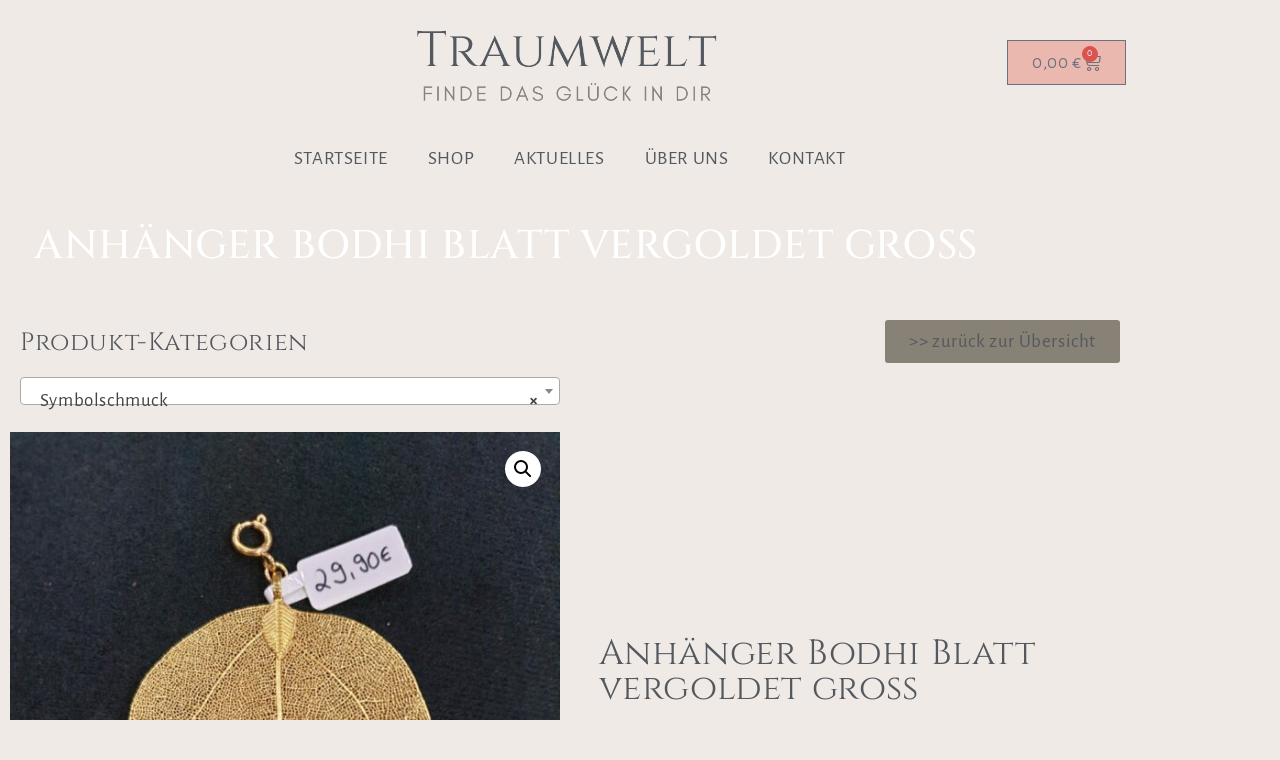

--- FILE ---
content_type: text/html; charset=UTF-8
request_url: https://www.traumwelt-nes.de/produkt/anhaenger-bodhi-blatt-vergoldet-gross/
body_size: 26268
content:
<!doctype html>
<html lang="de">
<head>
	<meta charset="UTF-8">
	<meta name="viewport" content="width=device-width, initial-scale=1">
	<link rel="profile" href="https://gmpg.org/xfn/11">
	<title>Anhänger Bodhi Blatt vergoldet groß &#8211; Traumwelt &#8211; Bad Neustadt</title>
<meta name='robots' content='max-image-preview:large' />

<link rel="alternate" type="application/rss+xml" title="Traumwelt - Bad Neustadt &raquo; Feed" href="https://www.traumwelt-nes.de/feed/" />
<link rel="alternate" type="application/rss+xml" title="Traumwelt - Bad Neustadt &raquo; Kommentar-Feed" href="https://www.traumwelt-nes.de/comments/feed/" />
<link rel="alternate" title="oEmbed (JSON)" type="application/json+oembed" href="https://www.traumwelt-nes.de/wp-json/oembed/1.0/embed?url=https%3A%2F%2Fwww.traumwelt-nes.de%2Fprodukt%2Fanhaenger-bodhi-blatt-vergoldet-gross%2F" />
<link rel="alternate" title="oEmbed (XML)" type="text/xml+oembed" href="https://www.traumwelt-nes.de/wp-json/oembed/1.0/embed?url=https%3A%2F%2Fwww.traumwelt-nes.de%2Fprodukt%2Fanhaenger-bodhi-blatt-vergoldet-gross%2F&#038;format=xml" />
<style id='wp-img-auto-sizes-contain-inline-css'>
img:is([sizes=auto i],[sizes^="auto," i]){contain-intrinsic-size:3000px 1500px}
/*# sourceURL=wp-img-auto-sizes-contain-inline-css */
</style>
<style id='wp-emoji-styles-inline-css'>

	img.wp-smiley, img.emoji {
		display: inline !important;
		border: none !important;
		box-shadow: none !important;
		height: 1em !important;
		width: 1em !important;
		margin: 0 0.07em !important;
		vertical-align: -0.1em !important;
		background: none !important;
		padding: 0 !important;
	}
/*# sourceURL=wp-emoji-styles-inline-css */
</style>
<link rel='stylesheet' id='wp-block-library-css' href='https://www.traumwelt-nes.de/wp-includes/css/dist/block-library/style.min.css?ver=6.9' media='all' />
<style id='global-styles-inline-css'>
:root{--wp--preset--aspect-ratio--square: 1;--wp--preset--aspect-ratio--4-3: 4/3;--wp--preset--aspect-ratio--3-4: 3/4;--wp--preset--aspect-ratio--3-2: 3/2;--wp--preset--aspect-ratio--2-3: 2/3;--wp--preset--aspect-ratio--16-9: 16/9;--wp--preset--aspect-ratio--9-16: 9/16;--wp--preset--color--black: #000000;--wp--preset--color--cyan-bluish-gray: #abb8c3;--wp--preset--color--white: #ffffff;--wp--preset--color--pale-pink: #f78da7;--wp--preset--color--vivid-red: #cf2e2e;--wp--preset--color--luminous-vivid-orange: #ff6900;--wp--preset--color--luminous-vivid-amber: #fcb900;--wp--preset--color--light-green-cyan: #7bdcb5;--wp--preset--color--vivid-green-cyan: #00d084;--wp--preset--color--pale-cyan-blue: #8ed1fc;--wp--preset--color--vivid-cyan-blue: #0693e3;--wp--preset--color--vivid-purple: #9b51e0;--wp--preset--gradient--vivid-cyan-blue-to-vivid-purple: linear-gradient(135deg,rgb(6,147,227) 0%,rgb(155,81,224) 100%);--wp--preset--gradient--light-green-cyan-to-vivid-green-cyan: linear-gradient(135deg,rgb(122,220,180) 0%,rgb(0,208,130) 100%);--wp--preset--gradient--luminous-vivid-amber-to-luminous-vivid-orange: linear-gradient(135deg,rgb(252,185,0) 0%,rgb(255,105,0) 100%);--wp--preset--gradient--luminous-vivid-orange-to-vivid-red: linear-gradient(135deg,rgb(255,105,0) 0%,rgb(207,46,46) 100%);--wp--preset--gradient--very-light-gray-to-cyan-bluish-gray: linear-gradient(135deg,rgb(238,238,238) 0%,rgb(169,184,195) 100%);--wp--preset--gradient--cool-to-warm-spectrum: linear-gradient(135deg,rgb(74,234,220) 0%,rgb(151,120,209) 20%,rgb(207,42,186) 40%,rgb(238,44,130) 60%,rgb(251,105,98) 80%,rgb(254,248,76) 100%);--wp--preset--gradient--blush-light-purple: linear-gradient(135deg,rgb(255,206,236) 0%,rgb(152,150,240) 100%);--wp--preset--gradient--blush-bordeaux: linear-gradient(135deg,rgb(254,205,165) 0%,rgb(254,45,45) 50%,rgb(107,0,62) 100%);--wp--preset--gradient--luminous-dusk: linear-gradient(135deg,rgb(255,203,112) 0%,rgb(199,81,192) 50%,rgb(65,88,208) 100%);--wp--preset--gradient--pale-ocean: linear-gradient(135deg,rgb(255,245,203) 0%,rgb(182,227,212) 50%,rgb(51,167,181) 100%);--wp--preset--gradient--electric-grass: linear-gradient(135deg,rgb(202,248,128) 0%,rgb(113,206,126) 100%);--wp--preset--gradient--midnight: linear-gradient(135deg,rgb(2,3,129) 0%,rgb(40,116,252) 100%);--wp--preset--font-size--small: 13px;--wp--preset--font-size--medium: 20px;--wp--preset--font-size--large: 36px;--wp--preset--font-size--x-large: 42px;--wp--preset--spacing--20: 0.44rem;--wp--preset--spacing--30: 0.67rem;--wp--preset--spacing--40: 1rem;--wp--preset--spacing--50: 1.5rem;--wp--preset--spacing--60: 2.25rem;--wp--preset--spacing--70: 3.38rem;--wp--preset--spacing--80: 5.06rem;--wp--preset--shadow--natural: 6px 6px 9px rgba(0, 0, 0, 0.2);--wp--preset--shadow--deep: 12px 12px 50px rgba(0, 0, 0, 0.4);--wp--preset--shadow--sharp: 6px 6px 0px rgba(0, 0, 0, 0.2);--wp--preset--shadow--outlined: 6px 6px 0px -3px rgb(255, 255, 255), 6px 6px rgb(0, 0, 0);--wp--preset--shadow--crisp: 6px 6px 0px rgb(0, 0, 0);}:root { --wp--style--global--content-size: 800px;--wp--style--global--wide-size: 1200px; }:where(body) { margin: 0; }.wp-site-blocks > .alignleft { float: left; margin-right: 2em; }.wp-site-blocks > .alignright { float: right; margin-left: 2em; }.wp-site-blocks > .aligncenter { justify-content: center; margin-left: auto; margin-right: auto; }:where(.wp-site-blocks) > * { margin-block-start: 24px; margin-block-end: 0; }:where(.wp-site-blocks) > :first-child { margin-block-start: 0; }:where(.wp-site-blocks) > :last-child { margin-block-end: 0; }:root { --wp--style--block-gap: 24px; }:root :where(.is-layout-flow) > :first-child{margin-block-start: 0;}:root :where(.is-layout-flow) > :last-child{margin-block-end: 0;}:root :where(.is-layout-flow) > *{margin-block-start: 24px;margin-block-end: 0;}:root :where(.is-layout-constrained) > :first-child{margin-block-start: 0;}:root :where(.is-layout-constrained) > :last-child{margin-block-end: 0;}:root :where(.is-layout-constrained) > *{margin-block-start: 24px;margin-block-end: 0;}:root :where(.is-layout-flex){gap: 24px;}:root :where(.is-layout-grid){gap: 24px;}.is-layout-flow > .alignleft{float: left;margin-inline-start: 0;margin-inline-end: 2em;}.is-layout-flow > .alignright{float: right;margin-inline-start: 2em;margin-inline-end: 0;}.is-layout-flow > .aligncenter{margin-left: auto !important;margin-right: auto !important;}.is-layout-constrained > .alignleft{float: left;margin-inline-start: 0;margin-inline-end: 2em;}.is-layout-constrained > .alignright{float: right;margin-inline-start: 2em;margin-inline-end: 0;}.is-layout-constrained > .aligncenter{margin-left: auto !important;margin-right: auto !important;}.is-layout-constrained > :where(:not(.alignleft):not(.alignright):not(.alignfull)){max-width: var(--wp--style--global--content-size);margin-left: auto !important;margin-right: auto !important;}.is-layout-constrained > .alignwide{max-width: var(--wp--style--global--wide-size);}body .is-layout-flex{display: flex;}.is-layout-flex{flex-wrap: wrap;align-items: center;}.is-layout-flex > :is(*, div){margin: 0;}body .is-layout-grid{display: grid;}.is-layout-grid > :is(*, div){margin: 0;}body{padding-top: 0px;padding-right: 0px;padding-bottom: 0px;padding-left: 0px;}a:where(:not(.wp-element-button)){text-decoration: underline;}:root :where(.wp-element-button, .wp-block-button__link){background-color: #32373c;border-width: 0;color: #fff;font-family: inherit;font-size: inherit;font-style: inherit;font-weight: inherit;letter-spacing: inherit;line-height: inherit;padding-top: calc(0.667em + 2px);padding-right: calc(1.333em + 2px);padding-bottom: calc(0.667em + 2px);padding-left: calc(1.333em + 2px);text-decoration: none;text-transform: inherit;}.has-black-color{color: var(--wp--preset--color--black) !important;}.has-cyan-bluish-gray-color{color: var(--wp--preset--color--cyan-bluish-gray) !important;}.has-white-color{color: var(--wp--preset--color--white) !important;}.has-pale-pink-color{color: var(--wp--preset--color--pale-pink) !important;}.has-vivid-red-color{color: var(--wp--preset--color--vivid-red) !important;}.has-luminous-vivid-orange-color{color: var(--wp--preset--color--luminous-vivid-orange) !important;}.has-luminous-vivid-amber-color{color: var(--wp--preset--color--luminous-vivid-amber) !important;}.has-light-green-cyan-color{color: var(--wp--preset--color--light-green-cyan) !important;}.has-vivid-green-cyan-color{color: var(--wp--preset--color--vivid-green-cyan) !important;}.has-pale-cyan-blue-color{color: var(--wp--preset--color--pale-cyan-blue) !important;}.has-vivid-cyan-blue-color{color: var(--wp--preset--color--vivid-cyan-blue) !important;}.has-vivid-purple-color{color: var(--wp--preset--color--vivid-purple) !important;}.has-black-background-color{background-color: var(--wp--preset--color--black) !important;}.has-cyan-bluish-gray-background-color{background-color: var(--wp--preset--color--cyan-bluish-gray) !important;}.has-white-background-color{background-color: var(--wp--preset--color--white) !important;}.has-pale-pink-background-color{background-color: var(--wp--preset--color--pale-pink) !important;}.has-vivid-red-background-color{background-color: var(--wp--preset--color--vivid-red) !important;}.has-luminous-vivid-orange-background-color{background-color: var(--wp--preset--color--luminous-vivid-orange) !important;}.has-luminous-vivid-amber-background-color{background-color: var(--wp--preset--color--luminous-vivid-amber) !important;}.has-light-green-cyan-background-color{background-color: var(--wp--preset--color--light-green-cyan) !important;}.has-vivid-green-cyan-background-color{background-color: var(--wp--preset--color--vivid-green-cyan) !important;}.has-pale-cyan-blue-background-color{background-color: var(--wp--preset--color--pale-cyan-blue) !important;}.has-vivid-cyan-blue-background-color{background-color: var(--wp--preset--color--vivid-cyan-blue) !important;}.has-vivid-purple-background-color{background-color: var(--wp--preset--color--vivid-purple) !important;}.has-black-border-color{border-color: var(--wp--preset--color--black) !important;}.has-cyan-bluish-gray-border-color{border-color: var(--wp--preset--color--cyan-bluish-gray) !important;}.has-white-border-color{border-color: var(--wp--preset--color--white) !important;}.has-pale-pink-border-color{border-color: var(--wp--preset--color--pale-pink) !important;}.has-vivid-red-border-color{border-color: var(--wp--preset--color--vivid-red) !important;}.has-luminous-vivid-orange-border-color{border-color: var(--wp--preset--color--luminous-vivid-orange) !important;}.has-luminous-vivid-amber-border-color{border-color: var(--wp--preset--color--luminous-vivid-amber) !important;}.has-light-green-cyan-border-color{border-color: var(--wp--preset--color--light-green-cyan) !important;}.has-vivid-green-cyan-border-color{border-color: var(--wp--preset--color--vivid-green-cyan) !important;}.has-pale-cyan-blue-border-color{border-color: var(--wp--preset--color--pale-cyan-blue) !important;}.has-vivid-cyan-blue-border-color{border-color: var(--wp--preset--color--vivid-cyan-blue) !important;}.has-vivid-purple-border-color{border-color: var(--wp--preset--color--vivid-purple) !important;}.has-vivid-cyan-blue-to-vivid-purple-gradient-background{background: var(--wp--preset--gradient--vivid-cyan-blue-to-vivid-purple) !important;}.has-light-green-cyan-to-vivid-green-cyan-gradient-background{background: var(--wp--preset--gradient--light-green-cyan-to-vivid-green-cyan) !important;}.has-luminous-vivid-amber-to-luminous-vivid-orange-gradient-background{background: var(--wp--preset--gradient--luminous-vivid-amber-to-luminous-vivid-orange) !important;}.has-luminous-vivid-orange-to-vivid-red-gradient-background{background: var(--wp--preset--gradient--luminous-vivid-orange-to-vivid-red) !important;}.has-very-light-gray-to-cyan-bluish-gray-gradient-background{background: var(--wp--preset--gradient--very-light-gray-to-cyan-bluish-gray) !important;}.has-cool-to-warm-spectrum-gradient-background{background: var(--wp--preset--gradient--cool-to-warm-spectrum) !important;}.has-blush-light-purple-gradient-background{background: var(--wp--preset--gradient--blush-light-purple) !important;}.has-blush-bordeaux-gradient-background{background: var(--wp--preset--gradient--blush-bordeaux) !important;}.has-luminous-dusk-gradient-background{background: var(--wp--preset--gradient--luminous-dusk) !important;}.has-pale-ocean-gradient-background{background: var(--wp--preset--gradient--pale-ocean) !important;}.has-electric-grass-gradient-background{background: var(--wp--preset--gradient--electric-grass) !important;}.has-midnight-gradient-background{background: var(--wp--preset--gradient--midnight) !important;}.has-small-font-size{font-size: var(--wp--preset--font-size--small) !important;}.has-medium-font-size{font-size: var(--wp--preset--font-size--medium) !important;}.has-large-font-size{font-size: var(--wp--preset--font-size--large) !important;}.has-x-large-font-size{font-size: var(--wp--preset--font-size--x-large) !important;}
:root :where(.wp-block-pullquote){font-size: 1.5em;line-height: 1.6;}
/*# sourceURL=global-styles-inline-css */
</style>
<link data-minify="1" rel='stylesheet' id='wpa-css-css' href='https://www.traumwelt-nes.de/wp-content/cache/min/1/wp-content/plugins/honeypot/includes/css/wpa.css?ver=1769232218' media='all' />
<link rel='stylesheet' id='photoswipe-css' href='https://www.traumwelt-nes.de/wp-content/cache/background-css/1/www.traumwelt-nes.de/wp-content/plugins/woocommerce/assets/css/photoswipe/photoswipe.min.css?ver=10.4.3&wpr_t=1769274853' media='all' />
<link rel='stylesheet' id='photoswipe-default-skin-css' href='https://www.traumwelt-nes.de/wp-content/cache/background-css/1/www.traumwelt-nes.de/wp-content/plugins/woocommerce/assets/css/photoswipe/default-skin/default-skin.min.css?ver=10.4.3&wpr_t=1769274853' media='all' />
<link data-minify="1" rel='stylesheet' id='woocommerce-layout-css' href='https://www.traumwelt-nes.de/wp-content/cache/min/1/wp-content/plugins/woocommerce/assets/css/woocommerce-layout.css?ver=1769232218' media='all' />
<link data-minify="1" rel='stylesheet' id='woocommerce-smallscreen-css' href='https://www.traumwelt-nes.de/wp-content/cache/min/1/wp-content/plugins/woocommerce/assets/css/woocommerce-smallscreen.css?ver=1769232218' media='only screen and (max-width: 768px)' />
<link data-minify="1" rel='stylesheet' id='woocommerce-general-css' href='https://www.traumwelt-nes.de/wp-content/cache/background-css/1/www.traumwelt-nes.de/wp-content/cache/min/1/wp-content/plugins/woocommerce/assets/css/woocommerce.css?ver=1769232218&wpr_t=1769274853' media='all' />
<style id='woocommerce-inline-inline-css'>
.woocommerce form .form-row .required { visibility: visible; }
/*# sourceURL=woocommerce-inline-inline-css */
</style>
<link data-minify="1" rel='stylesheet' id='hello-elementor-css' href='https://www.traumwelt-nes.de/wp-content/cache/min/1/wp-content/themes/hello-elementor/assets/css/reset.css?ver=1769232218' media='all' />
<link data-minify="1" rel='stylesheet' id='hello-elementor-theme-style-css' href='https://www.traumwelt-nes.de/wp-content/cache/min/1/wp-content/themes/hello-elementor/assets/css/theme.css?ver=1769232218' media='all' />
<link data-minify="1" rel='stylesheet' id='hello-elementor-header-footer-css' href='https://www.traumwelt-nes.de/wp-content/cache/min/1/wp-content/themes/hello-elementor/assets/css/header-footer.css?ver=1769232218' media='all' />
<link rel='stylesheet' id='elementor-frontend-css' href='https://www.traumwelt-nes.de/wp-content/plugins/elementor/assets/css/frontend.min.css?ver=3.34.1' media='all' />
<style id='elementor-frontend-inline-css'>

				.elementor-widget-woocommerce-checkout-page .woocommerce table.woocommerce-checkout-review-order-table {
				    margin: var(--sections-margin, 24px 0 24px 0);
				    padding: var(--sections-padding, 16px 16px);
				}
				.elementor-widget-woocommerce-checkout-page .woocommerce table.woocommerce-checkout-review-order-table .cart_item td.product-name {
				    padding-right: 20px;
				}
				.elementor-widget-woocommerce-checkout-page .woocommerce .woocommerce-checkout #payment {
					border: none;
					padding: 0;
				}
				.elementor-widget-woocommerce-checkout-page .woocommerce .e-checkout__order_review-2 {
					background: var(--sections-background-color, #ffffff);
				    border-radius: var(--sections-border-radius, 3px);
				    padding: var(--sections-padding, 16px 30px);
				    margin: var(--sections-margin, 0 0 24px 0);
				    border-style: var(--sections-border-type, solid);
				    border-color: var(--sections-border-color, #D5D8DC);
				    border-width: 1px;
				    display: block;
				}
				.elementor-widget-woocommerce-checkout-page .woocommerce-checkout .place-order {
					display: -webkit-box;
					display: -ms-flexbox;
					display: flex;
					-webkit-box-orient: vertical;
					-webkit-box-direction: normal;
					-ms-flex-direction: column;
					flex-direction: column;
					-ms-flex-wrap: wrap;
					flex-wrap: wrap;
					padding: 0;
					margin-bottom: 0;
					margin-top: 1em;
					-webkit-box-align: var(--place-order-title-alignment, stretch);
					-ms-flex-align: var(--place-order-title-alignment, stretch);
					align-items: var(--place-order-title-alignment, stretch); 
				}
				.elementor-widget-woocommerce-checkout-page .woocommerce-checkout #place_order {
					background-color: #5bc0de;
					width: var(--purchase-button-width, auto);
					float: none;
					color: var(--purchase-button-normal-text-color, #ffffff);
					min-height: auto;
					padding: var(--purchase-button-padding, 1em 1em);
					border-radius: var(--purchase-button-border-radius, 3px); 
		        }
		        .elementor-widget-woocommerce-checkout-page .woocommerce-checkout #place_order:hover {
					background-color: #5bc0de;
					color: var(--purchase-button-hover-text-color, #ffffff);
					border-color: var(--purchase-button-hover-border-color, #5bc0de);
					-webkit-transition-duration: var(--purchase-button-hover-transition-duration, 0.3s);
					-o-transition-duration: var(--purchase-button-hover-transition-duration, 0.3s);
					transition-duration: var(--purchase-button-hover-transition-duration, 0.3s); 
                }
			
/*# sourceURL=elementor-frontend-inline-css */
</style>
<link rel='stylesheet' id='widget-image-css' href='https://www.traumwelt-nes.de/wp-content/plugins/elementor/assets/css/widget-image.min.css?ver=3.34.1' media='all' />
<link rel='stylesheet' id='widget-woocommerce-menu-cart-css' href='https://www.traumwelt-nes.de/wp-content/plugins/elementor-pro/assets/css/widget-woocommerce-menu-cart.min.css?ver=3.34.0' media='all' />
<link rel='stylesheet' id='widget-nav-menu-css' href='https://www.traumwelt-nes.de/wp-content/plugins/elementor-pro/assets/css/widget-nav-menu.min.css?ver=3.34.0' media='all' />
<link rel='stylesheet' id='widget-heading-css' href='https://www.traumwelt-nes.de/wp-content/plugins/elementor/assets/css/widget-heading.min.css?ver=3.34.1' media='all' />
<link rel='stylesheet' id='widget-icon-list-css' href='https://www.traumwelt-nes.de/wp-content/plugins/elementor/assets/css/widget-icon-list.min.css?ver=3.34.1' media='all' />
<link data-minify="1" rel='stylesheet' id='swiper-css' href='https://www.traumwelt-nes.de/wp-content/cache/min/1/wp-content/plugins/elementor/assets/lib/swiper/v8/css/swiper.min.css?ver=1769232218' media='all' />
<link rel='stylesheet' id='e-swiper-css' href='https://www.traumwelt-nes.de/wp-content/plugins/elementor/assets/css/conditionals/e-swiper.min.css?ver=3.34.1' media='all' />
<link rel='stylesheet' id='widget-woocommerce-product-images-css' href='https://www.traumwelt-nes.de/wp-content/plugins/elementor-pro/assets/css/widget-woocommerce-product-images.min.css?ver=3.34.0' media='all' />
<link rel='stylesheet' id='widget-woocommerce-product-price-css' href='https://www.traumwelt-nes.de/wp-content/plugins/elementor-pro/assets/css/widget-woocommerce-product-price.min.css?ver=3.34.0' media='all' />
<link rel='stylesheet' id='widget-woocommerce-product-add-to-cart-css' href='https://www.traumwelt-nes.de/wp-content/plugins/elementor-pro/assets/css/widget-woocommerce-product-add-to-cart.min.css?ver=3.34.0' media='all' />
<link rel='stylesheet' id='widget-woocommerce-products-css' href='https://www.traumwelt-nes.de/wp-content/plugins/elementor-pro/assets/css/widget-woocommerce-products.min.css?ver=3.34.0' media='all' />
<link data-minify="1" rel='stylesheet' id='elementor-icons-css' href='https://www.traumwelt-nes.de/wp-content/cache/min/1/wp-content/plugins/elementor/assets/lib/eicons/css/elementor-icons.min.css?ver=1769232218' media='all' />
<link rel='stylesheet' id='elementor-post-15-css' href='https://www.traumwelt-nes.de/wp-content/uploads/elementor/css/post-15.css?ver=1769232217' media='all' />
<link data-minify="1" rel='stylesheet' id='font-awesome-5-all-css' href='https://www.traumwelt-nes.de/wp-content/cache/min/1/wp-content/plugins/elementor/assets/lib/font-awesome/css/all.min.css?ver=1769232218' media='all' />
<link rel='stylesheet' id='font-awesome-4-shim-css' href='https://www.traumwelt-nes.de/wp-content/plugins/elementor/assets/lib/font-awesome/css/v4-shims.min.css?ver=3.34.1' media='all' />
<link rel='stylesheet' id='elementor-post-84-css' href='https://www.traumwelt-nes.de/wp-content/uploads/elementor/css/post-84.css?ver=1769232217' media='all' />
<link rel='stylesheet' id='elementor-post-90-css' href='https://www.traumwelt-nes.de/wp-content/cache/background-css/1/www.traumwelt-nes.de/wp-content/uploads/elementor/css/post-90.css?ver=1769232217&wpr_t=1769274853' media='all' />
<link rel='stylesheet' id='elementor-post-261-css' href='https://www.traumwelt-nes.de/wp-content/cache/background-css/1/www.traumwelt-nes.de/wp-content/uploads/elementor/css/post-261.css?ver=1769232217&wpr_t=1769274853' media='all' />
<link data-minify="1" rel='stylesheet' id='woocommerce-gzd-layout-css' href='https://www.traumwelt-nes.de/wp-content/cache/min/1/wp-content/plugins/woocommerce-germanized/build/static/layout-styles.css?ver=1769232218' media='all' />
<style id='woocommerce-gzd-layout-inline-css'>
.woocommerce-checkout .shop_table { background-color: #eeeeee; } .product p.deposit-packaging-type { font-size: 1.25em !important; } p.woocommerce-shipping-destination { display: none; }
                .wc-gzd-nutri-score-value-a {
                    background: var(--wpr-bg-15a4bb07-f4bc-430e-b314-d18049c78f48) no-repeat;
                }
                .wc-gzd-nutri-score-value-b {
                    background: var(--wpr-bg-32cb023c-64ec-49b1-b462-8d40e7cd5e2b) no-repeat;
                }
                .wc-gzd-nutri-score-value-c {
                    background: var(--wpr-bg-50f3ac9f-cbe9-423f-bdb6-d15c4f672554) no-repeat;
                }
                .wc-gzd-nutri-score-value-d {
                    background: var(--wpr-bg-82415e19-8127-404b-849b-e23a09a99926) no-repeat;
                }
                .wc-gzd-nutri-score-value-e {
                    background: var(--wpr-bg-2a1bc3ed-e9dd-48a5-a570-ea0cd5914493) no-repeat;
                }
            
/*# sourceURL=woocommerce-gzd-layout-inline-css */
</style>
<link data-minify="1" rel='stylesheet' id='bdt-uikit-css' href='https://www.traumwelt-nes.de/wp-content/cache/min/1/wp-content/plugins/bdthemes-element-pack/assets/css/bdt-uikit.css?ver=1769232218' media='all' />
<link data-minify="1" rel='stylesheet' id='ep-helper-css' href='https://www.traumwelt-nes.de/wp-content/cache/background-css/1/www.traumwelt-nes.de/wp-content/cache/min/1/wp-content/plugins/bdthemes-element-pack/assets/css/ep-helper.css?ver=1769232218&wpr_t=1769274853' media='all' />
<link data-minify="1" rel='stylesheet' id='elementor-gf-local-cinzel-css' href='https://www.traumwelt-nes.de/wp-content/cache/min/1/wp-content/uploads/elementor/google-fonts/css/cinzel.css?ver=1769232218' media='all' />
<link data-minify="1" rel='stylesheet' id='elementor-gf-local-alegreyasans-css' href='https://www.traumwelt-nes.de/wp-content/cache/min/1/wp-content/uploads/elementor/google-fonts/css/alegreyasans.css?ver=1769232218' media='all' />
<link data-minify="1" rel='stylesheet' id='elementor-gf-local-roboto-css' href='https://www.traumwelt-nes.de/wp-content/cache/min/1/wp-content/uploads/elementor/google-fonts/css/roboto.css?ver=1769232218' media='all' />
<link rel='stylesheet' id='elementor-icons-shared-0-css' href='https://www.traumwelt-nes.de/wp-content/plugins/elementor/assets/lib/font-awesome/css/fontawesome.min.css?ver=5.15.3' media='all' />
<link data-minify="1" rel='stylesheet' id='elementor-icons-fa-solid-css' href='https://www.traumwelt-nes.de/wp-content/cache/min/1/wp-content/plugins/elementor/assets/lib/font-awesome/css/solid.min.css?ver=1769232218' media='all' />
<link data-minify="1" rel='stylesheet' id='elementor-icons-fa-brands-css' href='https://www.traumwelt-nes.de/wp-content/cache/min/1/wp-content/plugins/elementor/assets/lib/font-awesome/css/brands.min.css?ver=1769232218' media='all' />
<script src="https://www.traumwelt-nes.de/wp-includes/js/jquery/jquery.min.js?ver=3.7.1" id="jquery-core-js"></script>
<script src="https://www.traumwelt-nes.de/wp-includes/js/jquery/jquery-migrate.min.js?ver=3.4.1" id="jquery-migrate-js"></script>
<script src="https://www.traumwelt-nes.de/wp-content/plugins/woocommerce/assets/js/js-cookie/js.cookie.min.js?ver=2.1.4-wc.10.4.3" id="wc-js-cookie-js" defer data-wp-strategy="defer"></script>
<script id="wc-cart-fragments-js-extra">
var wc_cart_fragments_params = {"ajax_url":"/wp-admin/admin-ajax.php","wc_ajax_url":"/?wc-ajax=%%endpoint%%","cart_hash_key":"wc_cart_hash_7b0d9a0553609015bf97e425fd14b6cf","fragment_name":"wc_fragments_7b0d9a0553609015bf97e425fd14b6cf","request_timeout":"5000"};
//# sourceURL=wc-cart-fragments-js-extra
</script>
<script src="https://www.traumwelt-nes.de/wp-content/plugins/woocommerce/assets/js/frontend/cart-fragments.min.js?ver=10.4.3" id="wc-cart-fragments-js" defer data-wp-strategy="defer"></script>
<script src="https://www.traumwelt-nes.de/wp-content/plugins/woocommerce/assets/js/jquery-blockui/jquery.blockUI.min.js?ver=2.7.0-wc.10.4.3" id="wc-jquery-blockui-js" defer data-wp-strategy="defer"></script>
<script id="wc-add-to-cart-js-extra">
var wc_add_to_cart_params = {"ajax_url":"/wp-admin/admin-ajax.php","wc_ajax_url":"/?wc-ajax=%%endpoint%%","i18n_view_cart":"Warenkorb anzeigen","cart_url":"https://www.traumwelt-nes.de/warenkorb/","is_cart":"","cart_redirect_after_add":"no"};
//# sourceURL=wc-add-to-cart-js-extra
</script>
<script src="https://www.traumwelt-nes.de/wp-content/plugins/woocommerce/assets/js/frontend/add-to-cart.min.js?ver=10.4.3" id="wc-add-to-cart-js" defer data-wp-strategy="defer"></script>
<script src="https://www.traumwelt-nes.de/wp-content/plugins/woocommerce/assets/js/zoom/jquery.zoom.min.js?ver=1.7.21-wc.10.4.3" id="wc-zoom-js" defer data-wp-strategy="defer"></script>
<script src="https://www.traumwelt-nes.de/wp-content/plugins/woocommerce/assets/js/flexslider/jquery.flexslider.min.js?ver=2.7.2-wc.10.4.3" id="wc-flexslider-js" defer data-wp-strategy="defer"></script>
<script src="https://www.traumwelt-nes.de/wp-content/plugins/woocommerce/assets/js/photoswipe/photoswipe.min.js?ver=4.1.1-wc.10.4.3" id="wc-photoswipe-js" defer data-wp-strategy="defer"></script>
<script src="https://www.traumwelt-nes.de/wp-content/plugins/woocommerce/assets/js/photoswipe/photoswipe-ui-default.min.js?ver=4.1.1-wc.10.4.3" id="wc-photoswipe-ui-default-js" defer data-wp-strategy="defer"></script>
<script id="wc-single-product-js-extra">
var wc_single_product_params = {"i18n_required_rating_text":"Bitte w\u00e4hle eine Bewertung","i18n_rating_options":["1 von 5\u00a0Sternen","2 von 5\u00a0Sternen","3 von 5\u00a0Sternen","4 von 5\u00a0Sternen","5 von 5\u00a0Sternen"],"i18n_product_gallery_trigger_text":"Bildergalerie im Vollbildmodus anzeigen","review_rating_required":"yes","flexslider":{"rtl":false,"animation":"slide","smoothHeight":true,"directionNav":false,"controlNav":"thumbnails","slideshow":false,"animationSpeed":500,"animationLoop":false,"allowOneSlide":false},"zoom_enabled":"1","zoom_options":[],"photoswipe_enabled":"1","photoswipe_options":{"shareEl":false,"closeOnScroll":false,"history":false,"hideAnimationDuration":0,"showAnimationDuration":0},"flexslider_enabled":"1"};
//# sourceURL=wc-single-product-js-extra
</script>
<script src="https://www.traumwelt-nes.de/wp-content/plugins/woocommerce/assets/js/frontend/single-product.min.js?ver=10.4.3" id="wc-single-product-js" defer data-wp-strategy="defer"></script>
<script id="woocommerce-js-extra">
var woocommerce_params = {"ajax_url":"/wp-admin/admin-ajax.php","wc_ajax_url":"/?wc-ajax=%%endpoint%%","i18n_password_show":"Passwort anzeigen","i18n_password_hide":"Passwort ausblenden"};
//# sourceURL=woocommerce-js-extra
</script>
<script src="https://www.traumwelt-nes.de/wp-content/plugins/woocommerce/assets/js/frontend/woocommerce.min.js?ver=10.4.3" id="woocommerce-js" defer data-wp-strategy="defer"></script>
<script src="https://www.traumwelt-nes.de/wp-content/plugins/elementor/assets/lib/font-awesome/js/v4-shims.min.js?ver=3.34.1" id="font-awesome-4-shim-js"></script>
<script id="wc-gzd-unit-price-observer-queue-js-extra">
var wc_gzd_unit_price_observer_queue_params = {"ajax_url":"/wp-admin/admin-ajax.php","wc_ajax_url":"/?wc-ajax=%%endpoint%%","refresh_unit_price_nonce":"996eb6cfdf"};
//# sourceURL=wc-gzd-unit-price-observer-queue-js-extra
</script>
<script data-minify="1" src="https://www.traumwelt-nes.de/wp-content/cache/min/1/wp-content/plugins/woocommerce-germanized/build/static/unit-price-observer-queue.js?ver=1763360798" id="wc-gzd-unit-price-observer-queue-js" defer data-wp-strategy="defer"></script>
<script src="https://www.traumwelt-nes.de/wp-content/plugins/woocommerce/assets/js/accounting/accounting.min.js?ver=0.4.2" id="wc-accounting-js"></script>
<script id="wc-gzd-unit-price-observer-js-extra">
var wc_gzd_unit_price_observer_params = {"wrapper":".product","price_selector":{"p.price":{"is_total_price":false,"is_primary_selector":true,"quantity_selector":""}},"replace_price":"1","product_id":"2592","price_decimal_sep":",","price_thousand_sep":".","qty_selector":"input.quantity, input.qty","refresh_on_load":""};
//# sourceURL=wc-gzd-unit-price-observer-js-extra
</script>
<script data-minify="1" src="https://www.traumwelt-nes.de/wp-content/cache/min/1/wp-content/plugins/woocommerce-germanized/build/static/unit-price-observer.js?ver=1763360798" id="wc-gzd-unit-price-observer-js" defer data-wp-strategy="defer"></script>
<link rel="https://api.w.org/" href="https://www.traumwelt-nes.de/wp-json/" /><link rel="alternate" title="JSON" type="application/json" href="https://www.traumwelt-nes.de/wp-json/wp/v2/product/2592" /><link rel="EditURI" type="application/rsd+xml" title="RSD" href="https://www.traumwelt-nes.de/xmlrpc.php?rsd" />
<meta name="generator" content="WordPress 6.9" />
<meta name="generator" content="WooCommerce 10.4.3" />
<link rel="canonical" href="https://www.traumwelt-nes.de/produkt/anhaenger-bodhi-blatt-vergoldet-gross/" />
<link rel='shortlink' href='https://www.traumwelt-nes.de/?p=2592' />
	<noscript><style>.woocommerce-product-gallery{ opacity: 1 !important; }</style></noscript>
	<meta name="generator" content="Elementor 3.34.1; features: additional_custom_breakpoints; settings: css_print_method-external, google_font-enabled, font_display-auto">
			<style>
				.e-con.e-parent:nth-of-type(n+4):not(.e-lazyloaded):not(.e-no-lazyload),
				.e-con.e-parent:nth-of-type(n+4):not(.e-lazyloaded):not(.e-no-lazyload) * {
					background-image: none !important;
				}
				@media screen and (max-height: 1024px) {
					.e-con.e-parent:nth-of-type(n+3):not(.e-lazyloaded):not(.e-no-lazyload),
					.e-con.e-parent:nth-of-type(n+3):not(.e-lazyloaded):not(.e-no-lazyload) * {
						background-image: none !important;
					}
				}
				@media screen and (max-height: 640px) {
					.e-con.e-parent:nth-of-type(n+2):not(.e-lazyloaded):not(.e-no-lazyload),
					.e-con.e-parent:nth-of-type(n+2):not(.e-lazyloaded):not(.e-no-lazyload) * {
						background-image: none !important;
					}
				}
			</style>
			<noscript><style>.lazyload[data-src]{display:none !important;}</style></noscript><style>.lazyload{background-image:none !important;}.lazyload:before{background-image:none !important;}</style><link rel="icon" href="https://www.traumwelt-nes.de/wp-content/uploads/2020/08/Bildschirmfoto-2021-02-13-um-20.38.55-100x100.jpg" sizes="32x32" />
<link rel="icon" href="https://www.traumwelt-nes.de/wp-content/uploads/2020/08/Bildschirmfoto-2021-02-13-um-20.38.55.jpg" sizes="192x192" />
<link rel="apple-touch-icon" href="https://www.traumwelt-nes.de/wp-content/uploads/2020/08/Bildschirmfoto-2021-02-13-um-20.38.55.jpg" />
<meta name="msapplication-TileImage" content="https://www.traumwelt-nes.de/wp-content/uploads/2020/08/Bildschirmfoto-2021-02-13-um-20.38.55.jpg" />
		<style id="wp-custom-css">
			.product p.wc-gzd-additional-info {
    margin-bottom: .3rem;
    font-size: .6em;
}
.product_list_widget .wc-gzd-additional-info, .products .wc-gzd-additional-info {
    font-size: .8em;
    margin: .1rem 0 .1rem 0;
        margin-bottom: 0.1rem;
    padding: 0;
}		</style>
		<noscript><style id="rocket-lazyload-nojs-css">.rll-youtube-player, [data-lazy-src]{display:none !important;}</style></noscript><style id="wpr-lazyload-bg-container"></style><style id="wpr-lazyload-bg-exclusion"></style>
<noscript>
<style id="wpr-lazyload-bg-nostyle">button.pswp__button{--wpr-bg-30306d3f-6033-499f-93a3-12dc7f287657: url('https://www.traumwelt-nes.de/wp-content/plugins/woocommerce/assets/css/photoswipe/default-skin/default-skin.png');}.pswp__button,.pswp__button--arrow--left:before,.pswp__button--arrow--right:before{--wpr-bg-6c1ba0e1-7c0c-46bf-8e01-ccaf252e17bd: url('https://www.traumwelt-nes.de/wp-content/plugins/woocommerce/assets/css/photoswipe/default-skin/default-skin.png');}.pswp__preloader--active .pswp__preloader__icn{--wpr-bg-3c2462a3-f582-4124-9d7b-a5fe70628fa6: url('https://www.traumwelt-nes.de/wp-content/plugins/woocommerce/assets/css/photoswipe/default-skin/preloader.gif');}.pswp--svg .pswp__button,.pswp--svg .pswp__button--arrow--left:before,.pswp--svg .pswp__button--arrow--right:before{--wpr-bg-631c54d4-bcc7-4d8c-b3e0-e4f5058c174b: url('https://www.traumwelt-nes.de/wp-content/plugins/woocommerce/assets/css/photoswipe/default-skin/default-skin.svg');}.woocommerce .blockUI.blockOverlay::before{--wpr-bg-3787506a-d7fe-47a7-a57c-a3e00ddea223: url('https://www.traumwelt-nes.de/wp-content/plugins/woocommerce/assets/images/icons/loader.svg');}.woocommerce .loader::before{--wpr-bg-35960c8a-b01f-4657-9fff-f9f39db7722c: url('https://www.traumwelt-nes.de/wp-content/plugins/woocommerce/assets/images/icons/loader.svg');}#add_payment_method #payment div.payment_box .wc-credit-card-form-card-cvc.visa,#add_payment_method #payment div.payment_box .wc-credit-card-form-card-expiry.visa,#add_payment_method #payment div.payment_box .wc-credit-card-form-card-number.visa,.woocommerce-cart #payment div.payment_box .wc-credit-card-form-card-cvc.visa,.woocommerce-cart #payment div.payment_box .wc-credit-card-form-card-expiry.visa,.woocommerce-cart #payment div.payment_box .wc-credit-card-form-card-number.visa,.woocommerce-checkout #payment div.payment_box .wc-credit-card-form-card-cvc.visa,.woocommerce-checkout #payment div.payment_box .wc-credit-card-form-card-expiry.visa,.woocommerce-checkout #payment div.payment_box .wc-credit-card-form-card-number.visa{--wpr-bg-c6d02d24-39e9-49bb-b142-7dd5213b2a4a: url('https://www.traumwelt-nes.de/wp-content/plugins/woocommerce/assets/images/icons/credit-cards/visa.svg');}#add_payment_method #payment div.payment_box .wc-credit-card-form-card-cvc.mastercard,#add_payment_method #payment div.payment_box .wc-credit-card-form-card-expiry.mastercard,#add_payment_method #payment div.payment_box .wc-credit-card-form-card-number.mastercard,.woocommerce-cart #payment div.payment_box .wc-credit-card-form-card-cvc.mastercard,.woocommerce-cart #payment div.payment_box .wc-credit-card-form-card-expiry.mastercard,.woocommerce-cart #payment div.payment_box .wc-credit-card-form-card-number.mastercard,.woocommerce-checkout #payment div.payment_box .wc-credit-card-form-card-cvc.mastercard,.woocommerce-checkout #payment div.payment_box .wc-credit-card-form-card-expiry.mastercard,.woocommerce-checkout #payment div.payment_box .wc-credit-card-form-card-number.mastercard{--wpr-bg-7426adf6-5847-4ba8-a737-c9743a47e651: url('https://www.traumwelt-nes.de/wp-content/plugins/woocommerce/assets/images/icons/credit-cards/mastercard.svg');}#add_payment_method #payment div.payment_box .wc-credit-card-form-card-cvc.laser,#add_payment_method #payment div.payment_box .wc-credit-card-form-card-expiry.laser,#add_payment_method #payment div.payment_box .wc-credit-card-form-card-number.laser,.woocommerce-cart #payment div.payment_box .wc-credit-card-form-card-cvc.laser,.woocommerce-cart #payment div.payment_box .wc-credit-card-form-card-expiry.laser,.woocommerce-cart #payment div.payment_box .wc-credit-card-form-card-number.laser,.woocommerce-checkout #payment div.payment_box .wc-credit-card-form-card-cvc.laser,.woocommerce-checkout #payment div.payment_box .wc-credit-card-form-card-expiry.laser,.woocommerce-checkout #payment div.payment_box .wc-credit-card-form-card-number.laser{--wpr-bg-c1dda80a-d2aa-47a8-a39b-2b24791f7e8a: url('https://www.traumwelt-nes.de/wp-content/plugins/woocommerce/assets/images/icons/credit-cards/laser.svg');}#add_payment_method #payment div.payment_box .wc-credit-card-form-card-cvc.dinersclub,#add_payment_method #payment div.payment_box .wc-credit-card-form-card-expiry.dinersclub,#add_payment_method #payment div.payment_box .wc-credit-card-form-card-number.dinersclub,.woocommerce-cart #payment div.payment_box .wc-credit-card-form-card-cvc.dinersclub,.woocommerce-cart #payment div.payment_box .wc-credit-card-form-card-expiry.dinersclub,.woocommerce-cart #payment div.payment_box .wc-credit-card-form-card-number.dinersclub,.woocommerce-checkout #payment div.payment_box .wc-credit-card-form-card-cvc.dinersclub,.woocommerce-checkout #payment div.payment_box .wc-credit-card-form-card-expiry.dinersclub,.woocommerce-checkout #payment div.payment_box .wc-credit-card-form-card-number.dinersclub{--wpr-bg-0e044dff-55d5-4284-b81d-c3f555a2a3a6: url('https://www.traumwelt-nes.de/wp-content/plugins/woocommerce/assets/images/icons/credit-cards/diners.svg');}#add_payment_method #payment div.payment_box .wc-credit-card-form-card-cvc.maestro,#add_payment_method #payment div.payment_box .wc-credit-card-form-card-expiry.maestro,#add_payment_method #payment div.payment_box .wc-credit-card-form-card-number.maestro,.woocommerce-cart #payment div.payment_box .wc-credit-card-form-card-cvc.maestro,.woocommerce-cart #payment div.payment_box .wc-credit-card-form-card-expiry.maestro,.woocommerce-cart #payment div.payment_box .wc-credit-card-form-card-number.maestro,.woocommerce-checkout #payment div.payment_box .wc-credit-card-form-card-cvc.maestro,.woocommerce-checkout #payment div.payment_box .wc-credit-card-form-card-expiry.maestro,.woocommerce-checkout #payment div.payment_box .wc-credit-card-form-card-number.maestro{--wpr-bg-5248e5fa-3714-4fe4-9c2c-a532a1566a60: url('https://www.traumwelt-nes.de/wp-content/plugins/woocommerce/assets/images/icons/credit-cards/maestro.svg');}#add_payment_method #payment div.payment_box .wc-credit-card-form-card-cvc.jcb,#add_payment_method #payment div.payment_box .wc-credit-card-form-card-expiry.jcb,#add_payment_method #payment div.payment_box .wc-credit-card-form-card-number.jcb,.woocommerce-cart #payment div.payment_box .wc-credit-card-form-card-cvc.jcb,.woocommerce-cart #payment div.payment_box .wc-credit-card-form-card-expiry.jcb,.woocommerce-cart #payment div.payment_box .wc-credit-card-form-card-number.jcb,.woocommerce-checkout #payment div.payment_box .wc-credit-card-form-card-cvc.jcb,.woocommerce-checkout #payment div.payment_box .wc-credit-card-form-card-expiry.jcb,.woocommerce-checkout #payment div.payment_box .wc-credit-card-form-card-number.jcb{--wpr-bg-5e66444c-3432-45b3-b9f3-62a92fe94a6d: url('https://www.traumwelt-nes.de/wp-content/plugins/woocommerce/assets/images/icons/credit-cards/jcb.svg');}#add_payment_method #payment div.payment_box .wc-credit-card-form-card-cvc.amex,#add_payment_method #payment div.payment_box .wc-credit-card-form-card-expiry.amex,#add_payment_method #payment div.payment_box .wc-credit-card-form-card-number.amex,.woocommerce-cart #payment div.payment_box .wc-credit-card-form-card-cvc.amex,.woocommerce-cart #payment div.payment_box .wc-credit-card-form-card-expiry.amex,.woocommerce-cart #payment div.payment_box .wc-credit-card-form-card-number.amex,.woocommerce-checkout #payment div.payment_box .wc-credit-card-form-card-cvc.amex,.woocommerce-checkout #payment div.payment_box .wc-credit-card-form-card-expiry.amex,.woocommerce-checkout #payment div.payment_box .wc-credit-card-form-card-number.amex{--wpr-bg-b63665c0-f55e-4e5c-b409-df24edd32b1b: url('https://www.traumwelt-nes.de/wp-content/plugins/woocommerce/assets/images/icons/credit-cards/amex.svg');}#add_payment_method #payment div.payment_box .wc-credit-card-form-card-cvc.discover,#add_payment_method #payment div.payment_box .wc-credit-card-form-card-expiry.discover,#add_payment_method #payment div.payment_box .wc-credit-card-form-card-number.discover,.woocommerce-cart #payment div.payment_box .wc-credit-card-form-card-cvc.discover,.woocommerce-cart #payment div.payment_box .wc-credit-card-form-card-expiry.discover,.woocommerce-cart #payment div.payment_box .wc-credit-card-form-card-number.discover,.woocommerce-checkout #payment div.payment_box .wc-credit-card-form-card-cvc.discover,.woocommerce-checkout #payment div.payment_box .wc-credit-card-form-card-expiry.discover,.woocommerce-checkout #payment div.payment_box .wc-credit-card-form-card-number.discover{--wpr-bg-73fcc424-1b1b-471b-b17d-1f2c1afafee3: url('https://www.traumwelt-nes.de/wp-content/plugins/woocommerce/assets/images/icons/credit-cards/discover.svg');}.elementor-90 .elementor-element.elementor-element-21906ed:not(.elementor-motion-effects-element-type-background) > .elementor-widget-wrap, .elementor-90 .elementor-element.elementor-element-21906ed > .elementor-widget-wrap > .elementor-motion-effects-container > .elementor-motion-effects-layer{--wpr-bg-525d142f-d837-430b-81fe-948f2ee44e35: url('https://www.traumwelt-nes.de/wp-content/uploads/2021/01/buddha-785863_1920.jpg');}.elementor-261 .elementor-element.elementor-element-46e40f9:not(.elementor-motion-effects-element-type-background), .elementor-261 .elementor-element.elementor-element-46e40f9 > .elementor-motion-effects-container > .elementor-motion-effects-layer{--wpr-bg-e5b91cdc-fad3-4b33-b7ae-4d0e08bb8096: url('https://www.traumwelt-nes.de/wp-content/uploads/2021/01/2.jpg');}.bdt-lazy-loading{--wpr-bg-1a761221-d219-4d33-b06e-f1e38dfa5f90: url('https://www.traumwelt-nes.de/wp-content/plugins/bdthemes-element-pack/assets/images/loading.svg');}.wc-gzd-nutri-score-value-a{--wpr-bg-15a4bb07-f4bc-430e-b314-d18049c78f48: url('https://www.traumwelt-nes.de/wp-content/plugins/woocommerce-germanized/assets/images/nutri-score-a.svg');}.wc-gzd-nutri-score-value-b{--wpr-bg-32cb023c-64ec-49b1-b462-8d40e7cd5e2b: url('https://www.traumwelt-nes.de/wp-content/plugins/woocommerce-germanized/assets/images/nutri-score-b.svg');}.wc-gzd-nutri-score-value-c{--wpr-bg-50f3ac9f-cbe9-423f-bdb6-d15c4f672554: url('https://www.traumwelt-nes.de/wp-content/plugins/woocommerce-germanized/assets/images/nutri-score-c.svg');}.wc-gzd-nutri-score-value-d{--wpr-bg-82415e19-8127-404b-849b-e23a09a99926: url('https://www.traumwelt-nes.de/wp-content/plugins/woocommerce-germanized/assets/images/nutri-score-d.svg');}.wc-gzd-nutri-score-value-e{--wpr-bg-2a1bc3ed-e9dd-48a5-a570-ea0cd5914493: url('https://www.traumwelt-nes.de/wp-content/plugins/woocommerce-germanized/assets/images/nutri-score-e.svg');}</style>
</noscript>
<script type="application/javascript">const rocket_pairs = [{"selector":"button.pswp__button","style":"button.pswp__button{--wpr-bg-30306d3f-6033-499f-93a3-12dc7f287657: url('https:\/\/www.traumwelt-nes.de\/wp-content\/plugins\/woocommerce\/assets\/css\/photoswipe\/default-skin\/default-skin.png');}","hash":"30306d3f-6033-499f-93a3-12dc7f287657","url":"https:\/\/www.traumwelt-nes.de\/wp-content\/plugins\/woocommerce\/assets\/css\/photoswipe\/default-skin\/default-skin.png"},{"selector":".pswp__button,.pswp__button--arrow--left,.pswp__button--arrow--right","style":".pswp__button,.pswp__button--arrow--left:before,.pswp__button--arrow--right:before{--wpr-bg-6c1ba0e1-7c0c-46bf-8e01-ccaf252e17bd: url('https:\/\/www.traumwelt-nes.de\/wp-content\/plugins\/woocommerce\/assets\/css\/photoswipe\/default-skin\/default-skin.png');}","hash":"6c1ba0e1-7c0c-46bf-8e01-ccaf252e17bd","url":"https:\/\/www.traumwelt-nes.de\/wp-content\/plugins\/woocommerce\/assets\/css\/photoswipe\/default-skin\/default-skin.png"},{"selector":".pswp__preloader--active .pswp__preloader__icn","style":".pswp__preloader--active .pswp__preloader__icn{--wpr-bg-3c2462a3-f582-4124-9d7b-a5fe70628fa6: url('https:\/\/www.traumwelt-nes.de\/wp-content\/plugins\/woocommerce\/assets\/css\/photoswipe\/default-skin\/preloader.gif');}","hash":"3c2462a3-f582-4124-9d7b-a5fe70628fa6","url":"https:\/\/www.traumwelt-nes.de\/wp-content\/plugins\/woocommerce\/assets\/css\/photoswipe\/default-skin\/preloader.gif"},{"selector":".pswp--svg .pswp__button,.pswp--svg .pswp__button--arrow--left,.pswp--svg .pswp__button--arrow--right","style":".pswp--svg .pswp__button,.pswp--svg .pswp__button--arrow--left:before,.pswp--svg .pswp__button--arrow--right:before{--wpr-bg-631c54d4-bcc7-4d8c-b3e0-e4f5058c174b: url('https:\/\/www.traumwelt-nes.de\/wp-content\/plugins\/woocommerce\/assets\/css\/photoswipe\/default-skin\/default-skin.svg');}","hash":"631c54d4-bcc7-4d8c-b3e0-e4f5058c174b","url":"https:\/\/www.traumwelt-nes.de\/wp-content\/plugins\/woocommerce\/assets\/css\/photoswipe\/default-skin\/default-skin.svg"},{"selector":".woocommerce .blockUI.blockOverlay","style":".woocommerce .blockUI.blockOverlay::before{--wpr-bg-3787506a-d7fe-47a7-a57c-a3e00ddea223: url('https:\/\/www.traumwelt-nes.de\/wp-content\/plugins\/woocommerce\/assets\/images\/icons\/loader.svg');}","hash":"3787506a-d7fe-47a7-a57c-a3e00ddea223","url":"https:\/\/www.traumwelt-nes.de\/wp-content\/plugins\/woocommerce\/assets\/images\/icons\/loader.svg"},{"selector":".woocommerce .loader","style":".woocommerce .loader::before{--wpr-bg-35960c8a-b01f-4657-9fff-f9f39db7722c: url('https:\/\/www.traumwelt-nes.de\/wp-content\/plugins\/woocommerce\/assets\/images\/icons\/loader.svg');}","hash":"35960c8a-b01f-4657-9fff-f9f39db7722c","url":"https:\/\/www.traumwelt-nes.de\/wp-content\/plugins\/woocommerce\/assets\/images\/icons\/loader.svg"},{"selector":"#add_payment_method #payment div.payment_box .wc-credit-card-form-card-cvc.visa,#add_payment_method #payment div.payment_box .wc-credit-card-form-card-expiry.visa,#add_payment_method #payment div.payment_box .wc-credit-card-form-card-number.visa,.woocommerce-cart #payment div.payment_box .wc-credit-card-form-card-cvc.visa,.woocommerce-cart #payment div.payment_box .wc-credit-card-form-card-expiry.visa,.woocommerce-cart #payment div.payment_box .wc-credit-card-form-card-number.visa,.woocommerce-checkout #payment div.payment_box .wc-credit-card-form-card-cvc.visa,.woocommerce-checkout #payment div.payment_box .wc-credit-card-form-card-expiry.visa,.woocommerce-checkout #payment div.payment_box .wc-credit-card-form-card-number.visa","style":"#add_payment_method #payment div.payment_box .wc-credit-card-form-card-cvc.visa,#add_payment_method #payment div.payment_box .wc-credit-card-form-card-expiry.visa,#add_payment_method #payment div.payment_box .wc-credit-card-form-card-number.visa,.woocommerce-cart #payment div.payment_box .wc-credit-card-form-card-cvc.visa,.woocommerce-cart #payment div.payment_box .wc-credit-card-form-card-expiry.visa,.woocommerce-cart #payment div.payment_box .wc-credit-card-form-card-number.visa,.woocommerce-checkout #payment div.payment_box .wc-credit-card-form-card-cvc.visa,.woocommerce-checkout #payment div.payment_box .wc-credit-card-form-card-expiry.visa,.woocommerce-checkout #payment div.payment_box .wc-credit-card-form-card-number.visa{--wpr-bg-c6d02d24-39e9-49bb-b142-7dd5213b2a4a: url('https:\/\/www.traumwelt-nes.de\/wp-content\/plugins\/woocommerce\/assets\/images\/icons\/credit-cards\/visa.svg');}","hash":"c6d02d24-39e9-49bb-b142-7dd5213b2a4a","url":"https:\/\/www.traumwelt-nes.de\/wp-content\/plugins\/woocommerce\/assets\/images\/icons\/credit-cards\/visa.svg"},{"selector":"#add_payment_method #payment div.payment_box .wc-credit-card-form-card-cvc.mastercard,#add_payment_method #payment div.payment_box .wc-credit-card-form-card-expiry.mastercard,#add_payment_method #payment div.payment_box .wc-credit-card-form-card-number.mastercard,.woocommerce-cart #payment div.payment_box .wc-credit-card-form-card-cvc.mastercard,.woocommerce-cart #payment div.payment_box .wc-credit-card-form-card-expiry.mastercard,.woocommerce-cart #payment div.payment_box .wc-credit-card-form-card-number.mastercard,.woocommerce-checkout #payment div.payment_box .wc-credit-card-form-card-cvc.mastercard,.woocommerce-checkout #payment div.payment_box .wc-credit-card-form-card-expiry.mastercard,.woocommerce-checkout #payment div.payment_box .wc-credit-card-form-card-number.mastercard","style":"#add_payment_method #payment div.payment_box .wc-credit-card-form-card-cvc.mastercard,#add_payment_method #payment div.payment_box .wc-credit-card-form-card-expiry.mastercard,#add_payment_method #payment div.payment_box .wc-credit-card-form-card-number.mastercard,.woocommerce-cart #payment div.payment_box .wc-credit-card-form-card-cvc.mastercard,.woocommerce-cart #payment div.payment_box .wc-credit-card-form-card-expiry.mastercard,.woocommerce-cart #payment div.payment_box .wc-credit-card-form-card-number.mastercard,.woocommerce-checkout #payment div.payment_box .wc-credit-card-form-card-cvc.mastercard,.woocommerce-checkout #payment div.payment_box .wc-credit-card-form-card-expiry.mastercard,.woocommerce-checkout #payment div.payment_box .wc-credit-card-form-card-number.mastercard{--wpr-bg-7426adf6-5847-4ba8-a737-c9743a47e651: url('https:\/\/www.traumwelt-nes.de\/wp-content\/plugins\/woocommerce\/assets\/images\/icons\/credit-cards\/mastercard.svg');}","hash":"7426adf6-5847-4ba8-a737-c9743a47e651","url":"https:\/\/www.traumwelt-nes.de\/wp-content\/plugins\/woocommerce\/assets\/images\/icons\/credit-cards\/mastercard.svg"},{"selector":"#add_payment_method #payment div.payment_box .wc-credit-card-form-card-cvc.laser,#add_payment_method #payment div.payment_box .wc-credit-card-form-card-expiry.laser,#add_payment_method #payment div.payment_box .wc-credit-card-form-card-number.laser,.woocommerce-cart #payment div.payment_box .wc-credit-card-form-card-cvc.laser,.woocommerce-cart #payment div.payment_box .wc-credit-card-form-card-expiry.laser,.woocommerce-cart #payment div.payment_box .wc-credit-card-form-card-number.laser,.woocommerce-checkout #payment div.payment_box .wc-credit-card-form-card-cvc.laser,.woocommerce-checkout #payment div.payment_box .wc-credit-card-form-card-expiry.laser,.woocommerce-checkout #payment div.payment_box .wc-credit-card-form-card-number.laser","style":"#add_payment_method #payment div.payment_box .wc-credit-card-form-card-cvc.laser,#add_payment_method #payment div.payment_box .wc-credit-card-form-card-expiry.laser,#add_payment_method #payment div.payment_box .wc-credit-card-form-card-number.laser,.woocommerce-cart #payment div.payment_box .wc-credit-card-form-card-cvc.laser,.woocommerce-cart #payment div.payment_box .wc-credit-card-form-card-expiry.laser,.woocommerce-cart #payment div.payment_box .wc-credit-card-form-card-number.laser,.woocommerce-checkout #payment div.payment_box .wc-credit-card-form-card-cvc.laser,.woocommerce-checkout #payment div.payment_box .wc-credit-card-form-card-expiry.laser,.woocommerce-checkout #payment div.payment_box .wc-credit-card-form-card-number.laser{--wpr-bg-c1dda80a-d2aa-47a8-a39b-2b24791f7e8a: url('https:\/\/www.traumwelt-nes.de\/wp-content\/plugins\/woocommerce\/assets\/images\/icons\/credit-cards\/laser.svg');}","hash":"c1dda80a-d2aa-47a8-a39b-2b24791f7e8a","url":"https:\/\/www.traumwelt-nes.de\/wp-content\/plugins\/woocommerce\/assets\/images\/icons\/credit-cards\/laser.svg"},{"selector":"#add_payment_method #payment div.payment_box .wc-credit-card-form-card-cvc.dinersclub,#add_payment_method #payment div.payment_box .wc-credit-card-form-card-expiry.dinersclub,#add_payment_method #payment div.payment_box .wc-credit-card-form-card-number.dinersclub,.woocommerce-cart #payment div.payment_box .wc-credit-card-form-card-cvc.dinersclub,.woocommerce-cart #payment div.payment_box .wc-credit-card-form-card-expiry.dinersclub,.woocommerce-cart #payment div.payment_box .wc-credit-card-form-card-number.dinersclub,.woocommerce-checkout #payment div.payment_box .wc-credit-card-form-card-cvc.dinersclub,.woocommerce-checkout #payment div.payment_box .wc-credit-card-form-card-expiry.dinersclub,.woocommerce-checkout #payment div.payment_box .wc-credit-card-form-card-number.dinersclub","style":"#add_payment_method #payment div.payment_box .wc-credit-card-form-card-cvc.dinersclub,#add_payment_method #payment div.payment_box .wc-credit-card-form-card-expiry.dinersclub,#add_payment_method #payment div.payment_box .wc-credit-card-form-card-number.dinersclub,.woocommerce-cart #payment div.payment_box .wc-credit-card-form-card-cvc.dinersclub,.woocommerce-cart #payment div.payment_box .wc-credit-card-form-card-expiry.dinersclub,.woocommerce-cart #payment div.payment_box .wc-credit-card-form-card-number.dinersclub,.woocommerce-checkout #payment div.payment_box .wc-credit-card-form-card-cvc.dinersclub,.woocommerce-checkout #payment div.payment_box .wc-credit-card-form-card-expiry.dinersclub,.woocommerce-checkout #payment div.payment_box .wc-credit-card-form-card-number.dinersclub{--wpr-bg-0e044dff-55d5-4284-b81d-c3f555a2a3a6: url('https:\/\/www.traumwelt-nes.de\/wp-content\/plugins\/woocommerce\/assets\/images\/icons\/credit-cards\/diners.svg');}","hash":"0e044dff-55d5-4284-b81d-c3f555a2a3a6","url":"https:\/\/www.traumwelt-nes.de\/wp-content\/plugins\/woocommerce\/assets\/images\/icons\/credit-cards\/diners.svg"},{"selector":"#add_payment_method #payment div.payment_box .wc-credit-card-form-card-cvc.maestro,#add_payment_method #payment div.payment_box .wc-credit-card-form-card-expiry.maestro,#add_payment_method #payment div.payment_box .wc-credit-card-form-card-number.maestro,.woocommerce-cart #payment div.payment_box .wc-credit-card-form-card-cvc.maestro,.woocommerce-cart #payment div.payment_box .wc-credit-card-form-card-expiry.maestro,.woocommerce-cart #payment div.payment_box .wc-credit-card-form-card-number.maestro,.woocommerce-checkout #payment div.payment_box .wc-credit-card-form-card-cvc.maestro,.woocommerce-checkout #payment div.payment_box .wc-credit-card-form-card-expiry.maestro,.woocommerce-checkout #payment div.payment_box .wc-credit-card-form-card-number.maestro","style":"#add_payment_method #payment div.payment_box .wc-credit-card-form-card-cvc.maestro,#add_payment_method #payment div.payment_box .wc-credit-card-form-card-expiry.maestro,#add_payment_method #payment div.payment_box .wc-credit-card-form-card-number.maestro,.woocommerce-cart #payment div.payment_box .wc-credit-card-form-card-cvc.maestro,.woocommerce-cart #payment div.payment_box .wc-credit-card-form-card-expiry.maestro,.woocommerce-cart #payment div.payment_box .wc-credit-card-form-card-number.maestro,.woocommerce-checkout #payment div.payment_box .wc-credit-card-form-card-cvc.maestro,.woocommerce-checkout #payment div.payment_box .wc-credit-card-form-card-expiry.maestro,.woocommerce-checkout #payment div.payment_box .wc-credit-card-form-card-number.maestro{--wpr-bg-5248e5fa-3714-4fe4-9c2c-a532a1566a60: url('https:\/\/www.traumwelt-nes.de\/wp-content\/plugins\/woocommerce\/assets\/images\/icons\/credit-cards\/maestro.svg');}","hash":"5248e5fa-3714-4fe4-9c2c-a532a1566a60","url":"https:\/\/www.traumwelt-nes.de\/wp-content\/plugins\/woocommerce\/assets\/images\/icons\/credit-cards\/maestro.svg"},{"selector":"#add_payment_method #payment div.payment_box .wc-credit-card-form-card-cvc.jcb,#add_payment_method #payment div.payment_box .wc-credit-card-form-card-expiry.jcb,#add_payment_method #payment div.payment_box .wc-credit-card-form-card-number.jcb,.woocommerce-cart #payment div.payment_box .wc-credit-card-form-card-cvc.jcb,.woocommerce-cart #payment div.payment_box .wc-credit-card-form-card-expiry.jcb,.woocommerce-cart #payment div.payment_box .wc-credit-card-form-card-number.jcb,.woocommerce-checkout #payment div.payment_box .wc-credit-card-form-card-cvc.jcb,.woocommerce-checkout #payment div.payment_box .wc-credit-card-form-card-expiry.jcb,.woocommerce-checkout #payment div.payment_box .wc-credit-card-form-card-number.jcb","style":"#add_payment_method #payment div.payment_box .wc-credit-card-form-card-cvc.jcb,#add_payment_method #payment div.payment_box .wc-credit-card-form-card-expiry.jcb,#add_payment_method #payment div.payment_box .wc-credit-card-form-card-number.jcb,.woocommerce-cart #payment div.payment_box .wc-credit-card-form-card-cvc.jcb,.woocommerce-cart #payment div.payment_box .wc-credit-card-form-card-expiry.jcb,.woocommerce-cart #payment div.payment_box .wc-credit-card-form-card-number.jcb,.woocommerce-checkout #payment div.payment_box .wc-credit-card-form-card-cvc.jcb,.woocommerce-checkout #payment div.payment_box .wc-credit-card-form-card-expiry.jcb,.woocommerce-checkout #payment div.payment_box .wc-credit-card-form-card-number.jcb{--wpr-bg-5e66444c-3432-45b3-b9f3-62a92fe94a6d: url('https:\/\/www.traumwelt-nes.de\/wp-content\/plugins\/woocommerce\/assets\/images\/icons\/credit-cards\/jcb.svg');}","hash":"5e66444c-3432-45b3-b9f3-62a92fe94a6d","url":"https:\/\/www.traumwelt-nes.de\/wp-content\/plugins\/woocommerce\/assets\/images\/icons\/credit-cards\/jcb.svg"},{"selector":"#add_payment_method #payment div.payment_box .wc-credit-card-form-card-cvc.amex,#add_payment_method #payment div.payment_box .wc-credit-card-form-card-expiry.amex,#add_payment_method #payment div.payment_box .wc-credit-card-form-card-number.amex,.woocommerce-cart #payment div.payment_box .wc-credit-card-form-card-cvc.amex,.woocommerce-cart #payment div.payment_box .wc-credit-card-form-card-expiry.amex,.woocommerce-cart #payment div.payment_box .wc-credit-card-form-card-number.amex,.woocommerce-checkout #payment div.payment_box .wc-credit-card-form-card-cvc.amex,.woocommerce-checkout #payment div.payment_box .wc-credit-card-form-card-expiry.amex,.woocommerce-checkout #payment div.payment_box .wc-credit-card-form-card-number.amex","style":"#add_payment_method #payment div.payment_box .wc-credit-card-form-card-cvc.amex,#add_payment_method #payment div.payment_box .wc-credit-card-form-card-expiry.amex,#add_payment_method #payment div.payment_box .wc-credit-card-form-card-number.amex,.woocommerce-cart #payment div.payment_box .wc-credit-card-form-card-cvc.amex,.woocommerce-cart #payment div.payment_box .wc-credit-card-form-card-expiry.amex,.woocommerce-cart #payment div.payment_box .wc-credit-card-form-card-number.amex,.woocommerce-checkout #payment div.payment_box .wc-credit-card-form-card-cvc.amex,.woocommerce-checkout #payment div.payment_box .wc-credit-card-form-card-expiry.amex,.woocommerce-checkout #payment div.payment_box .wc-credit-card-form-card-number.amex{--wpr-bg-b63665c0-f55e-4e5c-b409-df24edd32b1b: url('https:\/\/www.traumwelt-nes.de\/wp-content\/plugins\/woocommerce\/assets\/images\/icons\/credit-cards\/amex.svg');}","hash":"b63665c0-f55e-4e5c-b409-df24edd32b1b","url":"https:\/\/www.traumwelt-nes.de\/wp-content\/plugins\/woocommerce\/assets\/images\/icons\/credit-cards\/amex.svg"},{"selector":"#add_payment_method #payment div.payment_box .wc-credit-card-form-card-cvc.discover,#add_payment_method #payment div.payment_box .wc-credit-card-form-card-expiry.discover,#add_payment_method #payment div.payment_box .wc-credit-card-form-card-number.discover,.woocommerce-cart #payment div.payment_box .wc-credit-card-form-card-cvc.discover,.woocommerce-cart #payment div.payment_box .wc-credit-card-form-card-expiry.discover,.woocommerce-cart #payment div.payment_box .wc-credit-card-form-card-number.discover,.woocommerce-checkout #payment div.payment_box .wc-credit-card-form-card-cvc.discover,.woocommerce-checkout #payment div.payment_box .wc-credit-card-form-card-expiry.discover,.woocommerce-checkout #payment div.payment_box .wc-credit-card-form-card-number.discover","style":"#add_payment_method #payment div.payment_box .wc-credit-card-form-card-cvc.discover,#add_payment_method #payment div.payment_box .wc-credit-card-form-card-expiry.discover,#add_payment_method #payment div.payment_box .wc-credit-card-form-card-number.discover,.woocommerce-cart #payment div.payment_box .wc-credit-card-form-card-cvc.discover,.woocommerce-cart #payment div.payment_box .wc-credit-card-form-card-expiry.discover,.woocommerce-cart #payment div.payment_box .wc-credit-card-form-card-number.discover,.woocommerce-checkout #payment div.payment_box .wc-credit-card-form-card-cvc.discover,.woocommerce-checkout #payment div.payment_box .wc-credit-card-form-card-expiry.discover,.woocommerce-checkout #payment div.payment_box .wc-credit-card-form-card-number.discover{--wpr-bg-73fcc424-1b1b-471b-b17d-1f2c1afafee3: url('https:\/\/www.traumwelt-nes.de\/wp-content\/plugins\/woocommerce\/assets\/images\/icons\/credit-cards\/discover.svg');}","hash":"73fcc424-1b1b-471b-b17d-1f2c1afafee3","url":"https:\/\/www.traumwelt-nes.de\/wp-content\/plugins\/woocommerce\/assets\/images\/icons\/credit-cards\/discover.svg"},{"selector":".elementor-90 .elementor-element.elementor-element-21906ed:not(.elementor-motion-effects-element-type-background) > .elementor-widget-wrap, .elementor-90 .elementor-element.elementor-element-21906ed > .elementor-widget-wrap > .elementor-motion-effects-container > .elementor-motion-effects-layer","style":".elementor-90 .elementor-element.elementor-element-21906ed:not(.elementor-motion-effects-element-type-background) > .elementor-widget-wrap, .elementor-90 .elementor-element.elementor-element-21906ed > .elementor-widget-wrap > .elementor-motion-effects-container > .elementor-motion-effects-layer{--wpr-bg-525d142f-d837-430b-81fe-948f2ee44e35: url('https:\/\/www.traumwelt-nes.de\/wp-content\/uploads\/2021\/01\/buddha-785863_1920.jpg');}","hash":"525d142f-d837-430b-81fe-948f2ee44e35","url":"https:\/\/www.traumwelt-nes.de\/wp-content\/uploads\/2021\/01\/buddha-785863_1920.jpg"},{"selector":".elementor-261 .elementor-element.elementor-element-46e40f9:not(.elementor-motion-effects-element-type-background), .elementor-261 .elementor-element.elementor-element-46e40f9 > .elementor-motion-effects-container > .elementor-motion-effects-layer","style":".elementor-261 .elementor-element.elementor-element-46e40f9:not(.elementor-motion-effects-element-type-background), .elementor-261 .elementor-element.elementor-element-46e40f9 > .elementor-motion-effects-container > .elementor-motion-effects-layer{--wpr-bg-e5b91cdc-fad3-4b33-b7ae-4d0e08bb8096: url('https:\/\/www.traumwelt-nes.de\/wp-content\/uploads\/2021\/01\/2.jpg');}","hash":"e5b91cdc-fad3-4b33-b7ae-4d0e08bb8096","url":"https:\/\/www.traumwelt-nes.de\/wp-content\/uploads\/2021\/01\/2.jpg"},{"selector":".bdt-lazy-loading","style":".bdt-lazy-loading{--wpr-bg-1a761221-d219-4d33-b06e-f1e38dfa5f90: url('https:\/\/www.traumwelt-nes.de\/wp-content\/plugins\/bdthemes-element-pack\/assets\/images\/loading.svg');}","hash":"1a761221-d219-4d33-b06e-f1e38dfa5f90","url":"https:\/\/www.traumwelt-nes.de\/wp-content\/plugins\/bdthemes-element-pack\/assets\/images\/loading.svg"},{"selector":".wc-gzd-nutri-score-value-a","style":".wc-gzd-nutri-score-value-a{--wpr-bg-15a4bb07-f4bc-430e-b314-d18049c78f48: url('https:\/\/www.traumwelt-nes.de\/wp-content\/plugins\/woocommerce-germanized\/assets\/images\/nutri-score-a.svg');}","hash":"15a4bb07-f4bc-430e-b314-d18049c78f48","url":"https:\/\/www.traumwelt-nes.de\/wp-content\/plugins\/woocommerce-germanized\/assets\/images\/nutri-score-a.svg"},{"selector":".wc-gzd-nutri-score-value-b","style":".wc-gzd-nutri-score-value-b{--wpr-bg-32cb023c-64ec-49b1-b462-8d40e7cd5e2b: url('https:\/\/www.traumwelt-nes.de\/wp-content\/plugins\/woocommerce-germanized\/assets\/images\/nutri-score-b.svg');}","hash":"32cb023c-64ec-49b1-b462-8d40e7cd5e2b","url":"https:\/\/www.traumwelt-nes.de\/wp-content\/plugins\/woocommerce-germanized\/assets\/images\/nutri-score-b.svg"},{"selector":".wc-gzd-nutri-score-value-c","style":".wc-gzd-nutri-score-value-c{--wpr-bg-50f3ac9f-cbe9-423f-bdb6-d15c4f672554: url('https:\/\/www.traumwelt-nes.de\/wp-content\/plugins\/woocommerce-germanized\/assets\/images\/nutri-score-c.svg');}","hash":"50f3ac9f-cbe9-423f-bdb6-d15c4f672554","url":"https:\/\/www.traumwelt-nes.de\/wp-content\/plugins\/woocommerce-germanized\/assets\/images\/nutri-score-c.svg"},{"selector":".wc-gzd-nutri-score-value-d","style":".wc-gzd-nutri-score-value-d{--wpr-bg-82415e19-8127-404b-849b-e23a09a99926: url('https:\/\/www.traumwelt-nes.de\/wp-content\/plugins\/woocommerce-germanized\/assets\/images\/nutri-score-d.svg');}","hash":"82415e19-8127-404b-849b-e23a09a99926","url":"https:\/\/www.traumwelt-nes.de\/wp-content\/plugins\/woocommerce-germanized\/assets\/images\/nutri-score-d.svg"},{"selector":".wc-gzd-nutri-score-value-e","style":".wc-gzd-nutri-score-value-e{--wpr-bg-2a1bc3ed-e9dd-48a5-a570-ea0cd5914493: url('https:\/\/www.traumwelt-nes.de\/wp-content\/plugins\/woocommerce-germanized\/assets\/images\/nutri-score-e.svg');}","hash":"2a1bc3ed-e9dd-48a5-a570-ea0cd5914493","url":"https:\/\/www.traumwelt-nes.de\/wp-content\/plugins\/woocommerce-germanized\/assets\/images\/nutri-score-e.svg"}]; const rocket_excluded_pairs = [];</script><meta name="generator" content="WP Rocket 3.20.3" data-wpr-features="wpr_lazyload_css_bg_img wpr_minify_js wpr_lazyload_images wpr_lazyload_iframes wpr_minify_css wpr_desktop" /></head>
<body class="wp-singular product-template-default single single-product postid-2592 wp-custom-logo wp-embed-responsive wp-theme-hello-elementor theme-hello-elementor woocommerce woocommerce-page woocommerce-no-js hello-elementor-default elementor-default elementor-template-full-width elementor-kit-15 elementor-page-261">


<a class="skip-link screen-reader-text" href="#content">Zum Inhalt springen</a>

		<header data-elementor-type="header" data-elementor-id="84" class="elementor elementor-84 elementor-location-header" data-elementor-settings="{&quot;element_pack_global_tooltip_width&quot;:{&quot;unit&quot;:&quot;px&quot;,&quot;size&quot;:&quot;&quot;,&quot;sizes&quot;:[]},&quot;element_pack_global_tooltip_width_tablet&quot;:{&quot;unit&quot;:&quot;px&quot;,&quot;size&quot;:&quot;&quot;,&quot;sizes&quot;:[]},&quot;element_pack_global_tooltip_width_mobile&quot;:{&quot;unit&quot;:&quot;px&quot;,&quot;size&quot;:&quot;&quot;,&quot;sizes&quot;:[]},&quot;element_pack_global_tooltip_padding&quot;:{&quot;unit&quot;:&quot;px&quot;,&quot;top&quot;:&quot;&quot;,&quot;right&quot;:&quot;&quot;,&quot;bottom&quot;:&quot;&quot;,&quot;left&quot;:&quot;&quot;,&quot;isLinked&quot;:true},&quot;element_pack_global_tooltip_padding_tablet&quot;:{&quot;unit&quot;:&quot;px&quot;,&quot;top&quot;:&quot;&quot;,&quot;right&quot;:&quot;&quot;,&quot;bottom&quot;:&quot;&quot;,&quot;left&quot;:&quot;&quot;,&quot;isLinked&quot;:true},&quot;element_pack_global_tooltip_padding_mobile&quot;:{&quot;unit&quot;:&quot;px&quot;,&quot;top&quot;:&quot;&quot;,&quot;right&quot;:&quot;&quot;,&quot;bottom&quot;:&quot;&quot;,&quot;left&quot;:&quot;&quot;,&quot;isLinked&quot;:true},&quot;element_pack_global_tooltip_border_radius&quot;:{&quot;unit&quot;:&quot;px&quot;,&quot;top&quot;:&quot;&quot;,&quot;right&quot;:&quot;&quot;,&quot;bottom&quot;:&quot;&quot;,&quot;left&quot;:&quot;&quot;,&quot;isLinked&quot;:true},&quot;element_pack_global_tooltip_border_radius_tablet&quot;:{&quot;unit&quot;:&quot;px&quot;,&quot;top&quot;:&quot;&quot;,&quot;right&quot;:&quot;&quot;,&quot;bottom&quot;:&quot;&quot;,&quot;left&quot;:&quot;&quot;,&quot;isLinked&quot;:true},&quot;element_pack_global_tooltip_border_radius_mobile&quot;:{&quot;unit&quot;:&quot;px&quot;,&quot;top&quot;:&quot;&quot;,&quot;right&quot;:&quot;&quot;,&quot;bottom&quot;:&quot;&quot;,&quot;left&quot;:&quot;&quot;,&quot;isLinked&quot;:true}}" data-elementor-post-type="elementor_library">
					<section data-rocket-location-hash="aa98238f6e6859d0f5830dfb9937a1f6" class="elementor-section elementor-top-section elementor-element elementor-element-1690120 elementor-section-boxed elementor-section-height-default elementor-section-height-default" data-id="1690120" data-element_type="section">
						<div data-rocket-location-hash="82f6c6a00e9a86a2eaa3cc6e8d136714" class="elementor-container elementor-column-gap-default">
					<div class="elementor-column elementor-col-33 elementor-top-column elementor-element elementor-element-bce3964" data-id="bce3964" data-element_type="column">
			<div class="elementor-widget-wrap">
							</div>
		</div>
				<div class="elementor-column elementor-col-33 elementor-top-column elementor-element elementor-element-46db49b" data-id="46db49b" data-element_type="column">
			<div class="elementor-widget-wrap elementor-element-populated">
						<div class="elementor-element elementor-element-a24b7b3 elementor-widget elementor-widget-image" data-id="a24b7b3" data-element_type="widget" data-widget_type="image.default">
				<div class="elementor-widget-container">
															<img fetchpriority="high" width="600" height="200" src="data:image/svg+xml,%3Csvg%20xmlns='http://www.w3.org/2000/svg'%20viewBox='0%200%20600%20200'%3E%3C/svg%3E" class="attachment-medium_large size-medium_large wp-image-245" alt="" data-lazy-srcset="https://www.traumwelt-nes.de/wp-content/uploads/2021/01/finde-das-Glueck-in-Dir.png 600w, https://www.traumwelt-nes.de/wp-content/uploads/2021/01/finde-das-Glueck-in-Dir-300x100.png 300w" data-lazy-sizes="(max-width: 600px) 100vw, 600px" data-lazy-src="https://www.traumwelt-nes.de/wp-content/uploads/2021/01/finde-das-Glueck-in-Dir.png" /><noscript><img fetchpriority="high" width="600" height="200" src="https://www.traumwelt-nes.de/wp-content/uploads/2021/01/finde-das-Glueck-in-Dir.png" class="attachment-medium_large size-medium_large wp-image-245" alt="" srcset="https://www.traumwelt-nes.de/wp-content/uploads/2021/01/finde-das-Glueck-in-Dir.png 600w, https://www.traumwelt-nes.de/wp-content/uploads/2021/01/finde-das-Glueck-in-Dir-300x100.png 300w" sizes="(max-width: 600px) 100vw, 600px" /></noscript>															</div>
				</div>
					</div>
		</div>
				<div class="elementor-column elementor-col-33 elementor-top-column elementor-element elementor-element-258d0c6" data-id="258d0c6" data-element_type="column">
			<div class="elementor-widget-wrap elementor-element-populated">
						<div class="elementor-element elementor-element-9f21411 toggle-icon--cart-medium elementor-menu-cart--items-indicator-bubble elementor-menu-cart--show-subtotal-yes elementor-menu-cart--cart-type-side-cart elementor-menu-cart--show-remove-button-yes elementor-widget elementor-widget-woocommerce-menu-cart" data-id="9f21411" data-element_type="widget" data-settings="{&quot;cart_type&quot;:&quot;side-cart&quot;,&quot;open_cart&quot;:&quot;click&quot;,&quot;automatically_open_cart&quot;:&quot;no&quot;}" data-widget_type="woocommerce-menu-cart.default">
				<div class="elementor-widget-container">
							<div class="elementor-menu-cart__wrapper">
							<div class="elementor-menu-cart__toggle_wrapper">
					<div class="elementor-menu-cart__container elementor-lightbox" aria-hidden="true">
						<div class="elementor-menu-cart__main" aria-hidden="true">
									<div class="elementor-menu-cart__close-button">
					</div>
									<div class="widget_shopping_cart_content">
															</div>
						</div>
					</div>
							<div class="elementor-menu-cart__toggle elementor-button-wrapper">
			<a id="elementor-menu-cart__toggle_button" href="#" class="elementor-menu-cart__toggle_button elementor-button elementor-size-sm" aria-expanded="false">
				<span class="elementor-button-text"><span class="woocommerce-Price-amount amount"><bdi>0,00&nbsp;<span class="woocommerce-Price-currencySymbol">&euro;</span></bdi></span></span>
				<span class="elementor-button-icon">
					<span class="elementor-button-icon-qty" data-counter="0">0</span>
					<i class="eicon-cart-medium"></i>					<span class="elementor-screen-only">Warenkorb</span>
				</span>
			</a>
		</div>
						</div>
					</div> <!-- close elementor-menu-cart__wrapper -->
						</div>
				</div>
					</div>
		</div>
					</div>
		</section>
				<section data-rocket-location-hash="abf0d478d4ad64b391e39bd5a071bc78" class="elementor-section elementor-top-section elementor-element elementor-element-21c7f6d elementor-section-boxed elementor-section-height-default elementor-section-height-default" data-id="21c7f6d" data-element_type="section">
						<div data-rocket-location-hash="b3be091174dcd2d7573499587c59c9d9" class="elementor-container elementor-column-gap-default">
					<div class="elementor-column elementor-col-100 elementor-top-column elementor-element elementor-element-519eeb3" data-id="519eeb3" data-element_type="column">
			<div class="elementor-widget-wrap elementor-element-populated">
						<div class="elementor-element elementor-element-7695fd2 elementor-nav-menu__align-center elementor-nav-menu--dropdown-tablet elementor-nav-menu__text-align-aside elementor-nav-menu--toggle elementor-nav-menu--burger elementor-widget elementor-widget-nav-menu" data-id="7695fd2" data-element_type="widget" data-settings="{&quot;layout&quot;:&quot;horizontal&quot;,&quot;submenu_icon&quot;:{&quot;value&quot;:&quot;&lt;i class=\&quot;fas fa-caret-down\&quot; aria-hidden=\&quot;true\&quot;&gt;&lt;\/i&gt;&quot;,&quot;library&quot;:&quot;fa-solid&quot;},&quot;toggle&quot;:&quot;burger&quot;}" data-widget_type="nav-menu.default">
				<div class="elementor-widget-container">
								<nav aria-label="Menü" class="elementor-nav-menu--main elementor-nav-menu__container elementor-nav-menu--layout-horizontal e--pointer-underline e--animation-fade">
				<ul id="menu-1-7695fd2" class="elementor-nav-menu"><li class="menu-item menu-item-type-post_type menu-item-object-page menu-item-home menu-item-122"><a href="https://www.traumwelt-nes.de/" class="elementor-item">STARTSEITE</a></li>
<li class="menu-item menu-item-type-post_type menu-item-object-page menu-item-287"><a href="https://www.traumwelt-nes.de/shop-2/" class="elementor-item">SHOP</a></li>
<li class="menu-item menu-item-type-post_type menu-item-object-page menu-item-119"><a href="https://www.traumwelt-nes.de/aktuelles/" class="elementor-item">AKTUELLES</a></li>
<li class="menu-item menu-item-type-post_type menu-item-object-page menu-item-123"><a href="https://www.traumwelt-nes.de/ueber-uns/" class="elementor-item">ÜBER UNS</a></li>
<li class="menu-item menu-item-type-post_type menu-item-object-page menu-item-121"><a href="https://www.traumwelt-nes.de/kontakt/" class="elementor-item">KONTAKT</a></li>
</ul>			</nav>
					<div class="elementor-menu-toggle" role="button" tabindex="0" aria-label="Menü Umschalter" aria-expanded="false">
			<i aria-hidden="true" role="presentation" class="elementor-menu-toggle__icon--open eicon-menu-bar"></i><i aria-hidden="true" role="presentation" class="elementor-menu-toggle__icon--close eicon-close"></i>		</div>
					<nav class="elementor-nav-menu--dropdown elementor-nav-menu__container" aria-hidden="true">
				<ul id="menu-2-7695fd2" class="elementor-nav-menu"><li class="menu-item menu-item-type-post_type menu-item-object-page menu-item-home menu-item-122"><a href="https://www.traumwelt-nes.de/" class="elementor-item" tabindex="-1">STARTSEITE</a></li>
<li class="menu-item menu-item-type-post_type menu-item-object-page menu-item-287"><a href="https://www.traumwelt-nes.de/shop-2/" class="elementor-item" tabindex="-1">SHOP</a></li>
<li class="menu-item menu-item-type-post_type menu-item-object-page menu-item-119"><a href="https://www.traumwelt-nes.de/aktuelles/" class="elementor-item" tabindex="-1">AKTUELLES</a></li>
<li class="menu-item menu-item-type-post_type menu-item-object-page menu-item-123"><a href="https://www.traumwelt-nes.de/ueber-uns/" class="elementor-item" tabindex="-1">ÜBER UNS</a></li>
<li class="menu-item menu-item-type-post_type menu-item-object-page menu-item-121"><a href="https://www.traumwelt-nes.de/kontakt/" class="elementor-item" tabindex="-1">KONTAKT</a></li>
</ul>			</nav>
						</div>
				</div>
					</div>
		</div>
					</div>
		</section>
				</header>
		<div data-rocket-location-hash="2ce8cffa8375d46355e8b47bef867ede" class="woocommerce-notices-wrapper"></div>		<div data-elementor-type="product" data-elementor-id="261" class="elementor elementor-261 elementor-location-single post-2592 product type-product status-publish has-post-thumbnail product_cat-schmuck product_cat-symbolschmuck product_tag-pappelfeige product_tag-erwachen product_tag-buddha product_tag-buddhismus product_tag-anhaenger product_tag-bodhi-blatt first instock taxable shipping-taxable purchasable product-type-simple product" data-elementor-settings="{&quot;element_pack_global_tooltip_width&quot;:{&quot;unit&quot;:&quot;px&quot;,&quot;size&quot;:&quot;&quot;,&quot;sizes&quot;:[]},&quot;element_pack_global_tooltip_width_tablet&quot;:{&quot;unit&quot;:&quot;px&quot;,&quot;size&quot;:&quot;&quot;,&quot;sizes&quot;:[]},&quot;element_pack_global_tooltip_width_mobile&quot;:{&quot;unit&quot;:&quot;px&quot;,&quot;size&quot;:&quot;&quot;,&quot;sizes&quot;:[]},&quot;element_pack_global_tooltip_padding&quot;:{&quot;unit&quot;:&quot;px&quot;,&quot;top&quot;:&quot;&quot;,&quot;right&quot;:&quot;&quot;,&quot;bottom&quot;:&quot;&quot;,&quot;left&quot;:&quot;&quot;,&quot;isLinked&quot;:true},&quot;element_pack_global_tooltip_padding_tablet&quot;:{&quot;unit&quot;:&quot;px&quot;,&quot;top&quot;:&quot;&quot;,&quot;right&quot;:&quot;&quot;,&quot;bottom&quot;:&quot;&quot;,&quot;left&quot;:&quot;&quot;,&quot;isLinked&quot;:true},&quot;element_pack_global_tooltip_padding_mobile&quot;:{&quot;unit&quot;:&quot;px&quot;,&quot;top&quot;:&quot;&quot;,&quot;right&quot;:&quot;&quot;,&quot;bottom&quot;:&quot;&quot;,&quot;left&quot;:&quot;&quot;,&quot;isLinked&quot;:true},&quot;element_pack_global_tooltip_border_radius&quot;:{&quot;unit&quot;:&quot;px&quot;,&quot;top&quot;:&quot;&quot;,&quot;right&quot;:&quot;&quot;,&quot;bottom&quot;:&quot;&quot;,&quot;left&quot;:&quot;&quot;,&quot;isLinked&quot;:true},&quot;element_pack_global_tooltip_border_radius_tablet&quot;:{&quot;unit&quot;:&quot;px&quot;,&quot;top&quot;:&quot;&quot;,&quot;right&quot;:&quot;&quot;,&quot;bottom&quot;:&quot;&quot;,&quot;left&quot;:&quot;&quot;,&quot;isLinked&quot;:true},&quot;element_pack_global_tooltip_border_radius_mobile&quot;:{&quot;unit&quot;:&quot;px&quot;,&quot;top&quot;:&quot;&quot;,&quot;right&quot;:&quot;&quot;,&quot;bottom&quot;:&quot;&quot;,&quot;left&quot;:&quot;&quot;,&quot;isLinked&quot;:true}}" data-elementor-post-type="elementor_library">
					<section class="elementor-section elementor-top-section elementor-element elementor-element-46e40f9 elementor-section-boxed elementor-section-height-default elementor-section-height-default" data-id="46e40f9" data-element_type="section" data-settings="{&quot;background_background&quot;:&quot;classic&quot;}">
						<div data-rocket-location-hash="97c4beeda535457bbe628aa457eec642" class="elementor-container elementor-column-gap-default">
					<div class="elementor-column elementor-col-100 elementor-top-column elementor-element elementor-element-21c7b8c" data-id="21c7b8c" data-element_type="column">
			<div class="elementor-widget-wrap elementor-element-populated">
						<div class="elementor-element elementor-element-0b267f0 elementor-widget elementor-widget-woocommerce-product-title elementor-page-title elementor-widget-heading" data-id="0b267f0" data-element_type="widget" data-widget_type="woocommerce-product-title.default">
				<div class="elementor-widget-container">
					<h1 class="product_title entry-title elementor-heading-title elementor-size-default">Anhänger Bodhi Blatt vergoldet groß</h1>				</div>
				</div>
					</div>
		</div>
					</div>
		</section>
				<section data-rocket-location-hash="fb5df605313a6e0c7e7b6919e79a6477" class="elementor-section elementor-top-section elementor-element elementor-element-3029d6e elementor-section-boxed elementor-section-height-default elementor-section-height-default" data-id="3029d6e" data-element_type="section">
						<div data-rocket-location-hash="1e476ed8521e5a63ab5ef03e120f49ec" class="elementor-container elementor-column-gap-default">
					<div class="elementor-column elementor-col-100 elementor-top-column elementor-element elementor-element-bcf0db9" data-id="bcf0db9" data-element_type="column">
			<div class="elementor-widget-wrap elementor-element-populated">
						<section class="elementor-section elementor-inner-section elementor-element elementor-element-ea2f64f elementor-section-boxed elementor-section-height-default elementor-section-height-default" data-id="ea2f64f" data-element_type="section">
						<div data-rocket-location-hash="c0a8692ba87932e4b64164f91c78807d" class="elementor-container elementor-column-gap-default">
					<div class="elementor-column elementor-col-50 elementor-inner-column elementor-element elementor-element-3571735" data-id="3571735" data-element_type="column">
			<div class="elementor-widget-wrap elementor-element-populated">
						<div class="elementor-element elementor-element-4b1317e elementor-widget elementor-widget-wp-widget-woocommerce_product_categories" data-id="4b1317e" data-element_type="widget" data-widget_type="wp-widget-woocommerce_product_categories.default">
				<div class="elementor-widget-container">
					<div class="woocommerce widget_product_categories"><h5>Produkt-Kategorien</h5><select  name='product_cat' id='product_cat' class='dropdown_product_cat'>
	<option value=''>Wähle eine Kategorie</option>
	<option class="level-0" value="a-kinder">A &#8211; Kinder</option>
	<option class="level-0" value="aetherische-oele">Ätherische Öle</option>
	<option class="level-1" value="airspray">&nbsp;&nbsp;&nbsp;Airspray</option>
	<option class="level-1" value="koerper">&nbsp;&nbsp;&nbsp;Körper</option>
	<option class="level-1" value="mischungen">&nbsp;&nbsp;&nbsp;Mischungen</option>
	<option class="level-1" value="reine-oele">&nbsp;&nbsp;&nbsp;reine Öle</option>
	<option class="level-1" value="roll-on">&nbsp;&nbsp;&nbsp;Roll-On</option>
	<option class="level-1" value="zubehoer">&nbsp;&nbsp;&nbsp;Zubehör</option>
	<option class="level-0" value="auraoel">Auraöl</option>
	<option class="level-0" value="auraspray">Auraspray</option>
	<option class="level-0" value="bettwaesche">Bettwäsche</option>
	<option class="level-0" value="blume-des-lebens-2">Blume des Lebens</option>
	<option class="level-0" value="buecher">Bücher</option>
	<option class="level-0" value="chakrakerzen">Chakrakerzen</option>
	<option class="level-0" value="edelsteine">Edelsteine</option>
	<option class="level-1" value="amethyst">&nbsp;&nbsp;&nbsp;Amethyst</option>
	<option class="level-2" value="drusen">&nbsp;&nbsp;&nbsp;&nbsp;&nbsp;&nbsp;Drusen</option>
	<option class="level-2" value="handschmeichler-amethyst">&nbsp;&nbsp;&nbsp;&nbsp;&nbsp;&nbsp;Handschmeichler</option>
	<option class="level-1" value="apatit">&nbsp;&nbsp;&nbsp;Apatit</option>
	<option class="level-1" value="aragonit">&nbsp;&nbsp;&nbsp;Aragonit</option>
	<option class="level-1" value="bergkristall">&nbsp;&nbsp;&nbsp;Bergkristall</option>
	<option class="level-2" value="anhaenger-bergkristall">&nbsp;&nbsp;&nbsp;&nbsp;&nbsp;&nbsp;Anhänger</option>
	<option class="level-1" value="bernstein">&nbsp;&nbsp;&nbsp;Bernstein</option>
	<option class="level-1" value="chalcedon">&nbsp;&nbsp;&nbsp;Chalcedon</option>
	<option class="level-1" value="dumortierit">&nbsp;&nbsp;&nbsp;Dumortierit</option>
	<option class="level-1" value="edelstein-apotheke">&nbsp;&nbsp;&nbsp;Edelstein Apotheke</option>
	<option class="level-1" value="heliotrop-steine">&nbsp;&nbsp;&nbsp;Heliotrop</option>
	<option class="level-1" value="jaspis">&nbsp;&nbsp;&nbsp;Jaspis</option>
	<option class="level-1" value="larimar">&nbsp;&nbsp;&nbsp;Larimar</option>
	<option class="level-1" value="magnesit">&nbsp;&nbsp;&nbsp;Magnesit</option>
	<option class="level-1" value="meta-rhyolith">&nbsp;&nbsp;&nbsp;Meta-Rhyolith</option>
	<option class="level-1" value="raritaeten">&nbsp;&nbsp;&nbsp;Raritäten</option>
	<option class="level-1" value="rhodochrosit">&nbsp;&nbsp;&nbsp;Rhodochrosit</option>
	<option class="level-1" value="rhodonit">&nbsp;&nbsp;&nbsp;Rhodonit</option>
	<option class="level-1" value="rosenquarz-2">&nbsp;&nbsp;&nbsp;Rosenquarz</option>
	<option class="level-1" value="sodalith">&nbsp;&nbsp;&nbsp;Sodalith</option>
	<option class="level-1" value="sonnenstein">&nbsp;&nbsp;&nbsp;Sonnenstein</option>
	<option class="level-1" value="trommelstein-gebohrt">&nbsp;&nbsp;&nbsp;Trommelstein gebohrt</option>
	<option class="level-2" value="jaspis-rot">&nbsp;&nbsp;&nbsp;&nbsp;&nbsp;&nbsp;Jaspis Rot</option>
	<option class="level-2" value="rhodochrosit-trommelstein-gebohrt">&nbsp;&nbsp;&nbsp;&nbsp;&nbsp;&nbsp;Rhodochrosit</option>
	<option class="level-2" value="sodalith-trommelstein-gebohrt">&nbsp;&nbsp;&nbsp;&nbsp;&nbsp;&nbsp;Sodalith</option>
	<option class="level-2" value="sonnenstein-trommelstein-gebohrt">&nbsp;&nbsp;&nbsp;&nbsp;&nbsp;&nbsp;Sonnenstein</option>
	<option class="level-1" value="turmalin">&nbsp;&nbsp;&nbsp;Turmalin</option>
	<option class="level-0" value="engel-und-naturgeister">Engel und Naturgeister</option>
	<option class="level-1" value="feenhaeuser">&nbsp;&nbsp;&nbsp;Feenhäuser</option>
	<option class="level-2" value="fairy-kingdom">&nbsp;&nbsp;&nbsp;&nbsp;&nbsp;&nbsp;Fairy Kingdom</option>
	<option class="level-0" value="heilkraeuterkerzen">Heilkräuterkerzen</option>
	<option class="level-1" value="geist-der-baeume">&nbsp;&nbsp;&nbsp;Geist der Bäume</option>
	<option class="level-1" value="jahresrad">&nbsp;&nbsp;&nbsp;Jahresrad</option>
	<option class="level-1" value="kerzen-im-glas">&nbsp;&nbsp;&nbsp;Kerzen im Glas</option>
	<option class="level-1" value="lebensthemen">&nbsp;&nbsp;&nbsp;Lebensthemen</option>
	<option class="level-1" value="voegel-der-freiheit">&nbsp;&nbsp;&nbsp;Vögel der Freiheit</option>
	<option class="level-0" value="kerzen-mit-symbolen">Kerzen mit Symbolen</option>
	<option class="level-0" value="kleidung-aus-fairem-handel">Kleidung aus fairem Handel</option>
	<option class="level-1" value="tuecher">&nbsp;&nbsp;&nbsp;Tücher</option>
	<option class="level-0" value="damen">Kleidung Damen</option>
	<option class="level-1" value="accesoires">&nbsp;&nbsp;&nbsp;Accesoires</option>
	<option class="level-1" value="hosen-damen">&nbsp;&nbsp;&nbsp;Hosen</option>
	<option class="level-1" value="jacken-damen">&nbsp;&nbsp;&nbsp;Jacken</option>
	<option class="level-1" value="kleider">&nbsp;&nbsp;&nbsp;Kleider</option>
	<option class="level-1" value="oberteile-damen">&nbsp;&nbsp;&nbsp;Oberteile</option>
	<option class="level-1" value="roecke">&nbsp;&nbsp;&nbsp;Röcke</option>
	<option class="level-0" value="herren">Kleidung Herren</option>
	<option class="level-1" value="hosen">&nbsp;&nbsp;&nbsp;Hosen</option>
	<option class="level-1" value="jacken">&nbsp;&nbsp;&nbsp;Jacken</option>
	<option class="level-1" value="oberteile">&nbsp;&nbsp;&nbsp;Oberteile</option>
	<option class="level-0" value="kleidung-kinder">Kleidung Kinder</option>
	<option class="level-0" value="lichtwesen">Lichtwesen</option>
	<option class="level-1" value="elohim">&nbsp;&nbsp;&nbsp;Elohim</option>
	<option class="level-1" value="energie-der-zeit">&nbsp;&nbsp;&nbsp;Energie der Zeit</option>
	<option class="level-1" value="engel-lichtwesen">&nbsp;&nbsp;&nbsp;Engel</option>
	<option class="level-1" value="fuer-tiere">&nbsp;&nbsp;&nbsp;für Tiere</option>
	<option class="level-1" value="meister">&nbsp;&nbsp;&nbsp;Meister</option>
	<option class="level-1" value="schoepfungsstrahl">&nbsp;&nbsp;&nbsp;Schöpfungsstrahl</option>
	<option class="level-1" value="themen">&nbsp;&nbsp;&nbsp;Themen</option>
	<option class="level-0" value="meditationszubehoer">Meditationszubehör</option>
	<option class="level-0" value="mein-zuhause">mein Zuhause</option>
	<option class="level-1" value="aufbewahrung">&nbsp;&nbsp;&nbsp;Aufbewahrung</option>
	<option class="level-1" value="beleuchtung">&nbsp;&nbsp;&nbsp;Beleuchtung</option>
	<option class="level-1" value="bettwaesche-mein-zuhause">&nbsp;&nbsp;&nbsp;Bettwäsche</option>
	<option class="level-1" value="blume-des-lebens">&nbsp;&nbsp;&nbsp;Blume des Lebens</option>
	<option class="level-1" value="dekoartikel">&nbsp;&nbsp;&nbsp;Dekoartikel</option>
	<option class="level-1" value="figuren">&nbsp;&nbsp;&nbsp;Figuren</option>
	<option class="level-1" value="lightcatcher">&nbsp;&nbsp;&nbsp;Lightcatcher</option>
	<option class="level-1" value="tischdecke">&nbsp;&nbsp;&nbsp;Tischdecke</option>
	<option class="level-1" value="vorhaenge">&nbsp;&nbsp;&nbsp;Vorhänge</option>
	<option class="level-1" value="wandtuecher">&nbsp;&nbsp;&nbsp;Wandtücher</option>
	<option class="level-0" value="musikinstrumente">Musikinstrumente</option>
	<option class="level-0" value="radiaesthesie">Radiästhesie</option>
	<option class="level-0" value="raeucherwerk">Räuchern</option>
	<option class="level-1" value="aufgestiegene-meister">&nbsp;&nbsp;&nbsp;Aufgestiegene Meister</option>
	<option class="level-1" value="mischungen-raeucherwerk">&nbsp;&nbsp;&nbsp;Mischungen</option>
	<option class="level-1" value="raeucherkegel">&nbsp;&nbsp;&nbsp;Räucherkegel</option>
	<option class="level-1" value="raeucherstaebchen">&nbsp;&nbsp;&nbsp;Räucherstäbchen</option>
	<option class="level-1" value="raeucherware">&nbsp;&nbsp;&nbsp;Räucherstoffe</option>
	<option class="level-1" value="zubehoer-raeucherwerk">&nbsp;&nbsp;&nbsp;Zubehör</option>
	<option class="level-0" value="schmuck">Schmuck</option>
	<option class="level-1" value="anhaenger-schmuck">&nbsp;&nbsp;&nbsp;Anhänger</option>
	<option class="level-1" value="armbaender-schmuck">&nbsp;&nbsp;&nbsp;Armbänder</option>
	<option class="level-1" value="haare">&nbsp;&nbsp;&nbsp;Haare</option>
	<option class="level-1" value="ketten">&nbsp;&nbsp;&nbsp;Ketten</option>
	<option class="level-1" value="schmuck-mit-halbedelsteinen">&nbsp;&nbsp;&nbsp;mit Halbedelsteinen</option>
	<option class="level-1" value="ringe">&nbsp;&nbsp;&nbsp;Ringe</option>
	<option class="level-1" value="schluesselanhaenger">&nbsp;&nbsp;&nbsp;Schlüsselanhänger</option>
	<option class="level-1" value="symbolschmuck" selected="selected">&nbsp;&nbsp;&nbsp;Symbolschmuck</option>
	<option class="level-0" value="schoenheit">Schönheit</option>
	<option class="level-0" value="spirit-of-om">Spirit of OM</option>
	<option class="level-0" value="taschen-aus-fairem-handel">Taschen aus fairem Handel</option>
	<option class="level-0" value="unkategorisiert">Unkategorisiert</option>
	<option class="level-0" value="wasserenergetisierung">Wasserenergetisierung</option>
	<option class="level-0" value="wellnesszubehoer">Wellnesszubehör</option>
	<option class="level-0" value="zirbe">Zirbe</option>
</select>
</div>				</div>
				</div>
					</div>
		</div>
				<div class="elementor-column elementor-col-50 elementor-inner-column elementor-element elementor-element-c2d60cc" data-id="c2d60cc" data-element_type="column">
			<div class="elementor-widget-wrap elementor-element-populated">
						<div class="elementor-element elementor-element-3908d36 elementor-align-right elementor-widget elementor-widget-button" data-id="3908d36" data-element_type="widget" data-widget_type="button.default">
				<div class="elementor-widget-container">
									<div class="elementor-button-wrapper">
					<a class="elementor-button elementor-button-link elementor-size-sm" href="/shop-2/">
						<span class="elementor-button-content-wrapper">
									<span class="elementor-button-text">&gt;&gt; zurück zur Übersicht</span>
					</span>
					</a>
				</div>
								</div>
				</div>
					</div>
		</div>
					</div>
		</section>
					</div>
		</div>
					</div>
		</section>
				<section data-rocket-location-hash="c02e4f2d5d211c3bfa8357346e5aad95" class="elementor-section elementor-top-section elementor-element elementor-element-43544f7 elementor-section-boxed elementor-section-height-default elementor-section-height-default" data-id="43544f7" data-element_type="section">
						<div data-rocket-location-hash="028f2321af60c698d7eb1a54aeed5255" class="elementor-container elementor-column-gap-default">
					<div class="elementor-column elementor-col-50 elementor-top-column elementor-element elementor-element-590771e" data-id="590771e" data-element_type="column">
			<div class="elementor-widget-wrap elementor-element-populated">
						<div class="elementor-element elementor-element-91dc470 yes elementor-widget elementor-widget-woocommerce-product-images" data-id="91dc470" data-element_type="widget" data-widget_type="woocommerce-product-images.default">
				<div class="elementor-widget-container">
					<div class="woocommerce-product-gallery woocommerce-product-gallery--with-images woocommerce-product-gallery--columns-4 images" data-columns="4" style="opacity: 0; transition: opacity .25s ease-in-out;">
	<div class="woocommerce-product-gallery__wrapper">
		<div data-thumb="https://www.traumwelt-nes.de/wp-content/uploads/2021/03/20210318_145735-100x100.jpg" data-thumb-alt="Anhänger Bodhi Blatt vergoldet groß" data-thumb-srcset="https://www.traumwelt-nes.de/wp-content/uploads/2021/03/20210318_145735-100x100.jpg 100w, https://www.traumwelt-nes.de/wp-content/uploads/2021/03/20210318_145735-150x150.jpg 150w"  data-thumb-sizes="(max-width: 100px) 100vw, 100px" class="woocommerce-product-gallery__image"><a href="https://www.traumwelt-nes.de/wp-content/uploads/2021/03/20210318_145735.jpg"><img width="600" height="800" src="https://www.traumwelt-nes.de/wp-content/uploads/2021/03/20210318_145735-600x800.jpg" class="wp-post-image" alt="Anhänger Bodhi Blatt vergoldet groß" data-caption="" data-src="https://www.traumwelt-nes.de/wp-content/uploads/2021/03/20210318_145735.jpg" data-large_image="https://www.traumwelt-nes.de/wp-content/uploads/2021/03/20210318_145735.jpg" data-large_image_width="900" data-large_image_height="1200" decoding="async" srcset="https://www.traumwelt-nes.de/wp-content/uploads/2021/03/20210318_145735-600x800.jpg 600w, https://www.traumwelt-nes.de/wp-content/uploads/2021/03/20210318_145735-225x300.jpg 225w, https://www.traumwelt-nes.de/wp-content/uploads/2021/03/20210318_145735-768x1024.jpg 768w, https://www.traumwelt-nes.de/wp-content/uploads/2021/03/20210318_145735-300x400.jpg 300w, https://www.traumwelt-nes.de/wp-content/uploads/2021/03/20210318_145735.jpg 900w" sizes="(max-width: 600px) 100vw, 600px" /></a></div>
<div data-thumb="https://www.traumwelt-nes.de/wp-content/uploads/2021/03/20210318_145741-100x100.jpg" data-thumb-alt="Anhänger Bodhi Blatt vergoldet groß – Bild 2" data-thumb-srcset="https://www.traumwelt-nes.de/wp-content/uploads/2021/03/20210318_145741-100x100.jpg 100w, https://www.traumwelt-nes.de/wp-content/uploads/2021/03/20210318_145741-150x150.jpg 150w"  data-thumb-sizes="(max-width: 100px) 100vw, 100px" class="woocommerce-product-gallery__image"><a href="https://www.traumwelt-nes.de/wp-content/uploads/2021/03/20210318_145741.jpg"><img width="600" height="800" src="https://www.traumwelt-nes.de/wp-content/uploads/2021/03/20210318_145741-600x800.jpg" class="" alt="Anhänger Bodhi Blatt vergoldet groß – Bild 2" data-caption="" data-src="https://www.traumwelt-nes.de/wp-content/uploads/2021/03/20210318_145741.jpg" data-large_image="https://www.traumwelt-nes.de/wp-content/uploads/2021/03/20210318_145741.jpg" data-large_image_width="900" data-large_image_height="1200" decoding="async" srcset="https://www.traumwelt-nes.de/wp-content/uploads/2021/03/20210318_145741-600x800.jpg 600w, https://www.traumwelt-nes.de/wp-content/uploads/2021/03/20210318_145741-225x300.jpg 225w, https://www.traumwelt-nes.de/wp-content/uploads/2021/03/20210318_145741-768x1024.jpg 768w, https://www.traumwelt-nes.de/wp-content/uploads/2021/03/20210318_145741-300x400.jpg 300w, https://www.traumwelt-nes.de/wp-content/uploads/2021/03/20210318_145741.jpg 900w" sizes="(max-width: 600px) 100vw, 600px" /></a></div><div data-thumb="https://www.traumwelt-nes.de/wp-content/uploads/2021/03/20210318_150143-100x100.jpg" data-thumb-alt="Anhänger Bodhi Blatt vergoldet groß – Bild 3" data-thumb-srcset="https://www.traumwelt-nes.de/wp-content/uploads/2021/03/20210318_150143-100x100.jpg 100w, https://www.traumwelt-nes.de/wp-content/uploads/2021/03/20210318_150143-150x150.jpg 150w"  data-thumb-sizes="(max-width: 100px) 100vw, 100px" class="woocommerce-product-gallery__image"><a href="https://www.traumwelt-nes.de/wp-content/uploads/2021/03/20210318_150143.jpg"><img  width="600" height="659" src="https://www.traumwelt-nes.de/wp-content/uploads/2021/03/20210318_150143-600x659.jpg" class="" alt="Anhänger Bodhi Blatt vergoldet groß – Bild 3" data-caption="" data-src="https://www.traumwelt-nes.de/wp-content/uploads/2021/03/20210318_150143.jpg" data-large_image="https://www.traumwelt-nes.de/wp-content/uploads/2021/03/20210318_150143.jpg" data-large_image_width="1093" data-large_image_height="1200" decoding="async" srcset="https://www.traumwelt-nes.de/wp-content/uploads/2021/03/20210318_150143-600x659.jpg 600w, https://www.traumwelt-nes.de/wp-content/uploads/2021/03/20210318_150143-273x300.jpg 273w, https://www.traumwelt-nes.de/wp-content/uploads/2021/03/20210318_150143-933x1024.jpg 933w, https://www.traumwelt-nes.de/wp-content/uploads/2021/03/20210318_150143-768x843.jpg 768w, https://www.traumwelt-nes.de/wp-content/uploads/2021/03/20210318_150143.jpg 1093w" sizes="(max-width: 600px) 100vw, 600px" /></a></div>	</div>
</div>
				</div>
				</div>
					</div>
		</div>
				<div class="elementor-column elementor-col-50 elementor-top-column elementor-element elementor-element-edf1f18" data-id="edf1f18" data-element_type="column">
			<div class="elementor-widget-wrap elementor-element-populated">
						<div class="elementor-element elementor-element-42a04da elementor-widget elementor-widget-woocommerce-product-title elementor-page-title elementor-widget-heading" data-id="42a04da" data-element_type="widget" data-widget_type="woocommerce-product-title.default">
				<div class="elementor-widget-container">
					<h2 class="product_title entry-title elementor-heading-title elementor-size-default">Anhänger Bodhi Blatt vergoldet groß</h2>				</div>
				</div>
				<div class="elementor-element elementor-element-19c6c40 elementor-widget elementor-widget-woocommerce-product-content" data-id="19c6c40" data-element_type="widget" data-widget_type="woocommerce-product-content.default">
				<div class="elementor-widget-container">
					<p><em>Material: Edelstahl vergoldet</em></p>
<p><em>Länge: 8,5 cm</em></p>
<p><em>Breite: 5,5 cm</em></p>
				</div>
				</div>
				<div class="elementor-element elementor-element-261e526 elementor-widget elementor-widget-woocommerce-product-price" data-id="261e526" data-element_type="widget" data-widget_type="woocommerce-product-price.default">
				<div class="elementor-widget-container">
					<p class="price"><span class="woocommerce-Price-amount amount"><bdi>29,90&nbsp;<span class="woocommerce-Price-currencySymbol">&euro;</span></bdi></span></p>
				</div>
				</div>
				<div class="elementor-element elementor-element-49616a3 elementor-widget elementor-widget-woocommerce-gzd-tax-notice" data-id="49616a3" data-element_type="widget" data-widget_type="woocommerce-gzd-tax-notice.default">
				<div class="elementor-widget-container">
					
	<p class="wc-gzd-additional-info tax-info">inkl. 19 % MwSt.</p>
				</div>
				</div>
				<div class="elementor-element elementor-element-a4fbbae elementor-widget elementor-widget-woocommerce-gzd-shipping-notice" data-id="a4fbbae" data-element_type="widget" data-widget_type="woocommerce-gzd-shipping-notice.default">
				<div class="elementor-widget-container">
					
	<p class="wc-gzd-additional-info shipping-costs-info">zzgl. <a href="https://www.traumwelt-nes.de/versandarten/" target="_blank">Versandkosten</a></p>
				</div>
				</div>
				<div class="elementor-element elementor-element-21575a3 elementor-widget elementor-widget-woocommerce-gzd-delivery-time" data-id="21575a3" data-element_type="widget" data-widget_type="woocommerce-gzd-delivery-time.default">
				<div class="elementor-widget-container">
					
	<p class="wc-gzd-additional-info delivery-time-info"><span class="delivery-time-inner delivery-time-deine-bestellung-wird-von-uns-innerhalb-der-nchsten-4-8-tagen-mit-liebe-verpackt-und-versendet">Lieferzeit: <span class="delivery-time-data">Deine Bestellung wird von uns innerhalb der nächsten 4-8 Tagen mit Liebe verpackt und versendet!</span></span></p>
				</div>
				</div>
				<div class="elementor-element elementor-element-346e6b5 e-add-to-cart--show-quantity-yes elementor-widget elementor-widget-woocommerce-product-add-to-cart" data-id="346e6b5" data-element_type="widget" data-widget_type="woocommerce-product-add-to-cart.default">
				<div class="elementor-widget-container">
					
		<div class="elementor-add-to-cart elementor-product-simple">
			<p class="stock in-stock">1 vorrätig</p>

	
	<form class="cart" action="https://www.traumwelt-nes.de/produkt/anhaenger-bodhi-blatt-vergoldet-gross/" method="post" enctype='multipart/form-data'>
		
		<div class="quantity">
		<label class="screen-reader-text" for="quantity_6974efd52e39b">Anhänger Bodhi Blatt vergoldet groß Menge</label>
	<input
		type="hidden"
				id="quantity_6974efd52e39b"
		class="input-text qty text"
		name="quantity"
		value="1"
		aria-label="Produktmenge"
				min="1"
					max="1"
							step="1"
			placeholder=""
			inputmode="numeric"
			autocomplete="off"
			/>
	</div>

		<button type="submit" name="add-to-cart" value="2592" class="single_add_to_cart_button button alt">In den Warenkorb</button>

			</form>

	
		</div>

						</div>
				</div>
					</div>
		</div>
					</div>
		</section>
				<section data-rocket-location-hash="9c6dc6b1c036bed9de1b3ac4338d8bcb" class="elementor-section elementor-top-section elementor-element elementor-element-b87c1e0 elementor-section-boxed elementor-section-height-default elementor-section-height-default" data-id="b87c1e0" data-element_type="section">
						<div class="elementor-container elementor-column-gap-default">
					<div class="elementor-column elementor-col-100 elementor-top-column elementor-element elementor-element-a46776a" data-id="a46776a" data-element_type="column">
			<div class="elementor-widget-wrap elementor-element-populated">
						<div class="elementor-element elementor-element-0e2a79f elementor-widget elementor-widget-heading" data-id="0e2a79f" data-element_type="widget" data-widget_type="heading.default">
				<div class="elementor-widget-container">
					<h2 class="elementor-heading-title elementor-size-default">Entdecke mehr in unserem Traumwelt Shop</h2>				</div>
				</div>
				<div class="elementor-element elementor-element-c4a8eb3 elementor-grid-5 elementor-grid-tablet-3 elementor-grid-mobile-2 elementor-products-grid elementor-wc-products show-heading-yes elementor-widget elementor-widget-woocommerce-product-related" data-id="c4a8eb3" data-element_type="widget" data-widget_type="woocommerce-product-related.default">
				<div class="elementor-widget-container">
					
	<section class="related products">

					<h2>Ähnliche Produkte</h2>
				<ul class="products elementor-grid columns-3">

			
					<li class="product type-product post-13013 status-publish first outofstock product_cat-ringe product_cat-schmuck product_tag-schoerl product_tag-schwarz product_tag-turmalin product_tag-wuerfel has-post-thumbnail taxable shipping-taxable purchasable product-type-simple">
	<a href="https://www.traumwelt-nes.de/produkt/turmalin-ring/" class="woocommerce-LoopProduct-link woocommerce-loop-product__link"><img width="300" height="400" src="data:image/svg+xml,%3Csvg%20xmlns='http://www.w3.org/2000/svg'%20viewBox='0%200%20300%20400'%3E%3C/svg%3E" class="attachment-woocommerce_thumbnail size-woocommerce_thumbnail" alt="Turmalin Ring" decoding="async" data-lazy-src="https://www.traumwelt-nes.de/wp-content/uploads/2025/12/Turmalin-Ring-300x400.jpg" /><noscript><img loading="lazy" width="300" height="400" src="https://www.traumwelt-nes.de/wp-content/uploads/2025/12/Turmalin-Ring-300x400.jpg" class="attachment-woocommerce_thumbnail size-woocommerce_thumbnail" alt="Turmalin Ring" decoding="async" /></noscript><h2 class="woocommerce-loop-product__title">Turmalin Ring</h2>
	<span class="price"><span class="woocommerce-Price-amount amount"><bdi>9,95&nbsp;<span class="woocommerce-Price-currencySymbol">&euro;</span></bdi></span></span>



</a>
	<p class="wc-gzd-additional-info wc-gzd-additional-info-loop tax-info">inkl. 19 % MwSt.</p>

	<p class="wc-gzd-additional-info wc-gzd-additional-info-loop shipping-costs-info">zzgl. <a href="https://www.traumwelt-nes.de/versandarten/" target="_blank">Versandkosten</a></p>


<a href="https://www.traumwelt-nes.de/produkt/turmalin-ring/" aria-describedby="woocommerce_loop_add_to_cart_link_describedby_13013" data-quantity="1" class="button product_type_simple" data-product_id="13013" data-product_sku="" aria-label="Lese mehr über &#8222;Turmalin Ring&#8220;" rel="nofollow" data-success_message="">Weiterlesen</a>	<span id="woocommerce_loop_add_to_cart_link_describedby_13013" class="screen-reader-text">
			</span>
</li>

			
					<li class="product type-product post-12976 status-publish instock product_cat-beleuchtung product_cat-dekoartikel product_cat-lightcatcher product_cat-mein-zuhause product_tag-baum-des-lebens product_tag-blume-des-lebens product_tag-buddha product_tag-fee product_tag-glas product_tag-karussell product_tag-lotusbluete product_tag-silber product_tag-teelicht product_tag-windlicht has-post-thumbnail taxable shipping-taxable purchasable product-type-variable">
	<a href="https://www.traumwelt-nes.de/produkt/glas-karussell-windlicht/" class="woocommerce-LoopProduct-link woocommerce-loop-product__link"><img width="300" height="400" src="data:image/svg+xml,%3Csvg%20xmlns='http://www.w3.org/2000/svg'%20viewBox='0%200%20300%20400'%3E%3C/svg%3E" class="attachment-woocommerce_thumbnail size-woocommerce_thumbnail" alt="Glas-Karussell-Windlicht" decoding="async" data-lazy-srcset="https://www.traumwelt-nes.de/wp-content/uploads/2025/11/IMG_9414-300x400.jpeg 300w, https://www.traumwelt-nes.de/wp-content/uploads/2025/11/IMG_9414-225x300.jpeg 225w, https://www.traumwelt-nes.de/wp-content/uploads/2025/11/IMG_9414-768x1024.jpeg 768w, https://www.traumwelt-nes.de/wp-content/uploads/2025/11/IMG_9414-600x800.jpeg 600w, https://www.traumwelt-nes.de/wp-content/uploads/2025/11/IMG_9414.jpeg 900w" data-lazy-sizes="(max-width: 300px) 100vw, 300px" data-lazy-src="https://www.traumwelt-nes.de/wp-content/uploads/2025/11/IMG_9414-300x400.jpeg" /><noscript><img loading="lazy" width="300" height="400" src="https://www.traumwelt-nes.de/wp-content/uploads/2025/11/IMG_9414-300x400.jpeg" class="attachment-woocommerce_thumbnail size-woocommerce_thumbnail" alt="Glas-Karussell-Windlicht" decoding="async" srcset="https://www.traumwelt-nes.de/wp-content/uploads/2025/11/IMG_9414-300x400.jpeg 300w, https://www.traumwelt-nes.de/wp-content/uploads/2025/11/IMG_9414-225x300.jpeg 225w, https://www.traumwelt-nes.de/wp-content/uploads/2025/11/IMG_9414-768x1024.jpeg 768w, https://www.traumwelt-nes.de/wp-content/uploads/2025/11/IMG_9414-600x800.jpeg 600w, https://www.traumwelt-nes.de/wp-content/uploads/2025/11/IMG_9414.jpeg 900w" sizes="(max-width: 300px) 100vw, 300px" /></noscript><h2 class="woocommerce-loop-product__title">Glas-Karussell-Windlicht</h2>
	<span class="price"><span class="woocommerce-Price-amount amount"><bdi>15,99&nbsp;<span class="woocommerce-Price-currencySymbol">&euro;</span></bdi></span></span>



</a>
	<p class="wc-gzd-additional-info wc-gzd-additional-info-loop tax-info">inkl. MwSt.</p>

	<p class="wc-gzd-additional-info wc-gzd-additional-info-loop shipping-costs-info">zzgl. <a href="https://www.traumwelt-nes.de/versandarten/" target="_blank">Versandkosten</a></p>

	<p class="wc-gzd-additional-info delivery-time-info wc-gzd-additional-info-loop"><span class="delivery-time-inner delivery-time-deine-bestellung-wird-von-uns-innerhalb-der-nchsten-4-8-tagen-mit-liebe-verpackt-und-versendet">Lieferzeit: <span class="delivery-time-data">Deine Bestellung wird von uns innerhalb der nächsten 4-8 Tagen mit Liebe verpackt und versendet!</span></span></p>

<a href="https://www.traumwelt-nes.de/produkt/glas-karussell-windlicht/" aria-describedby="woocommerce_loop_add_to_cart_link_describedby_12976" data-quantity="1" class="button product_type_variable add_to_cart_button" data-product_id="12976" data-product_sku="" aria-label="Wähle Optionen für „Glas-Karussell-Windlicht“" rel="nofollow">Ausführung wählen</a>	<span id="woocommerce_loop_add_to_cart_link_describedby_12976" class="screen-reader-text">
		Dieses Produkt weist mehrere Varianten auf. Die Optionen können auf der Produktseite gewählt werden	</span>
</li>

			
					<li class="product type-product post-12082 status-publish last instock product_cat-haare product_cat-schmuck product_tag-dreadlockschmuck has-post-thumbnail taxable shipping-taxable purchasable product-type-simple">
	<a href="https://www.traumwelt-nes.de/produkt/dreadlockschmuck/" class="woocommerce-LoopProduct-link woocommerce-loop-product__link"><img width="239" height="400" src="data:image/svg+xml,%3Csvg%20xmlns='http://www.w3.org/2000/svg'%20viewBox='0%200%20239%20400'%3E%3C/svg%3E" class="attachment-woocommerce_thumbnail size-woocommerce_thumbnail" alt="Dreadlockschmuck" decoding="async" data-lazy-srcset="https://www.traumwelt-nes.de/wp-content/uploads/2024/09/53794_12356-062999modeschmuck_2023_56.jpg 299w, https://www.traumwelt-nes.de/wp-content/uploads/2024/09/53794_12356-062999modeschmuck_2023_56-179x300.jpg 179w" data-lazy-sizes="(max-width: 239px) 100vw, 239px" data-lazy-src="https://www.traumwelt-nes.de/wp-content/uploads/2024/09/53794_12356-062999modeschmuck_2023_56.jpg" /><noscript><img loading="lazy" width="239" height="400" src="https://www.traumwelt-nes.de/wp-content/uploads/2024/09/53794_12356-062999modeschmuck_2023_56.jpg" class="attachment-woocommerce_thumbnail size-woocommerce_thumbnail" alt="Dreadlockschmuck" decoding="async" srcset="https://www.traumwelt-nes.de/wp-content/uploads/2024/09/53794_12356-062999modeschmuck_2023_56.jpg 299w, https://www.traumwelt-nes.de/wp-content/uploads/2024/09/53794_12356-062999modeschmuck_2023_56-179x300.jpg 179w" sizes="(max-width: 239px) 100vw, 239px" /></noscript><h2 class="woocommerce-loop-product__title">Dreadlockschmuck</h2>
	<span class="price"><span class="woocommerce-Price-amount amount"><bdi>6,90&nbsp;<span class="woocommerce-Price-currencySymbol">&euro;</span></bdi></span></span>



</a>
	<p class="wc-gzd-additional-info wc-gzd-additional-info-loop tax-info">inkl. 19 % MwSt.</p>

	<p class="wc-gzd-additional-info wc-gzd-additional-info-loop shipping-costs-info">zzgl. <a href="https://www.traumwelt-nes.de/versandarten/" target="_blank">Versandkosten</a></p>

	<p class="wc-gzd-additional-info delivery-time-info wc-gzd-additional-info-loop"><span class="delivery-time-inner delivery-time-deine-bestellung-wird-von-uns-innerhalb-der-nchsten-4-8-tagen-mit-liebe-verpackt-und-versendet">Lieferzeit: <span class="delivery-time-data">Deine Bestellung wird von uns innerhalb der nächsten 4-8 Tagen mit Liebe verpackt und versendet!</span></span></p>

<a href="/produkt/anhaenger-bodhi-blatt-vergoldet-gross/?add-to-cart=12082" aria-describedby="woocommerce_loop_add_to_cart_link_describedby_12082" data-quantity="1" class="button product_type_simple add_to_cart_button ajax_add_to_cart" data-product_id="12082" data-product_sku="" aria-label="In den Warenkorb legen: „Dreadlockschmuck“" rel="nofollow" data-success_message="„Dreadlockschmuck“ wurde deinem Warenkorb hinzugefügt" role="button">In den Warenkorb</a>	<span id="woocommerce_loop_add_to_cart_link_describedby_12082" class="screen-reader-text">
			</span>
</li>

			
					<li class="product type-product post-11107 status-publish first instock product_cat-raeucherwerk product_cat-raeucherstaebchen product_tag-7-chakra product_tag-arruda product_tag-black-opium product_tag-buddha product_tag-chakra product_tag-copal-blanco product_tag-lavendel product_tag-lavender product_tag-nag-champa product_tag-namaste-india product_tag-palo-santo product_tag-patchouli-with-nag-champa product_tag-raeucherstaebchen product_tag-rose-mit-vanille product_tag-rose-with-vanilla product_tag-sandal-with-cinnamon product_tag-sandalwood product_tag-sandelholz product_tag-vanilla product_tag-vanille product_tag-weisser-salbei product_tag-white-sage has-post-thumbnail taxable shipping-taxable purchasable product-type-variable">
	<a href="https://www.traumwelt-nes.de/produkt/namaste-india-raeucherstaebchen/" class="woocommerce-LoopProduct-link woocommerce-loop-product__link"><img width="300" height="400" src="data:image/svg+xml,%3Csvg%20xmlns='http://www.w3.org/2000/svg'%20viewBox='0%200%20300%20400'%3E%3C/svg%3E" class="attachment-woocommerce_thumbnail size-woocommerce_thumbnail" alt="Namaste India Räucherstäbchen" decoding="async" data-lazy-srcset="https://www.traumwelt-nes.de/wp-content/uploads/2024/03/Namaste-300x400.jpg 300w, https://www.traumwelt-nes.de/wp-content/uploads/2024/03/Namaste-225x300.jpg 225w, https://www.traumwelt-nes.de/wp-content/uploads/2024/03/Namaste.jpg 480w" data-lazy-sizes="(max-width: 300px) 100vw, 300px" data-lazy-src="https://www.traumwelt-nes.de/wp-content/uploads/2024/03/Namaste-300x400.jpg" /><noscript><img loading="lazy" width="300" height="400" src="https://www.traumwelt-nes.de/wp-content/uploads/2024/03/Namaste-300x400.jpg" class="attachment-woocommerce_thumbnail size-woocommerce_thumbnail" alt="Namaste India Räucherstäbchen" decoding="async" srcset="https://www.traumwelt-nes.de/wp-content/uploads/2024/03/Namaste-300x400.jpg 300w, https://www.traumwelt-nes.de/wp-content/uploads/2024/03/Namaste-225x300.jpg 225w, https://www.traumwelt-nes.de/wp-content/uploads/2024/03/Namaste.jpg 480w" sizes="(max-width: 300px) 100vw, 300px" /></noscript><h2 class="woocommerce-loop-product__title">Namaste India Räucherstäbchen</h2>
	<span class="price"><span class="woocommerce-Price-amount amount"><bdi>3,00&nbsp;<span class="woocommerce-Price-currencySymbol">&euro;</span></bdi></span></span>



</a>
	<p class="wc-gzd-additional-info wc-gzd-additional-info-loop tax-info">inkl. MwSt.</p>

	<p class="wc-gzd-additional-info wc-gzd-additional-info-loop shipping-costs-info">zzgl. <a href="https://www.traumwelt-nes.de/versandarten/" target="_blank">Versandkosten</a></p>

	<p class="wc-gzd-additional-info delivery-time-info wc-gzd-additional-info-loop"><span class="delivery-time-inner delivery-time-deine-bestellung-wird-von-uns-innerhalb-der-nchsten-4-8-tagen-mit-liebe-verpackt-und-versendet">Lieferzeit: <span class="delivery-time-data">Deine Bestellung wird von uns innerhalb der nächsten 4-8 Tagen mit Liebe verpackt und versendet!</span></span></p>

<a href="https://www.traumwelt-nes.de/produkt/namaste-india-raeucherstaebchen/" aria-describedby="woocommerce_loop_add_to_cart_link_describedby_11107" data-quantity="1" class="button product_type_variable add_to_cart_button" data-product_id="11107" data-product_sku="" aria-label="Wähle Optionen für „Namaste India Räucherstäbchen“" rel="nofollow">Ausführung wählen</a>	<span id="woocommerce_loop_add_to_cart_link_describedby_11107" class="screen-reader-text">
		Dieses Produkt weist mehrere Varianten auf. Die Optionen können auf der Produktseite gewählt werden	</span>
</li>

			
					<li class="product type-product post-9780 status-publish outofstock product_cat-armbaender-schmuck product_cat-edelsteine product_cat-ketten product_cat-magnesit product_cat-meditationszubehoer product_cat-schmuck product_tag-lebensfreude product_tag-magnesit product_tag-mala product_tag-rudraksha has-post-thumbnail taxable shipping-taxable purchasable product-type-simple">
	<a href="https://www.traumwelt-nes.de/produkt/mala-der-lebensfreude/" class="woocommerce-LoopProduct-link woocommerce-loop-product__link"><img width="300" height="400" src="data:image/svg+xml,%3Csvg%20xmlns='http://www.w3.org/2000/svg'%20viewBox='0%200%20300%20400'%3E%3C/svg%3E" class="attachment-woocommerce_thumbnail size-woocommerce_thumbnail" alt="Mala der Lebensfreude" decoding="async" data-lazy-src="https://www.traumwelt-nes.de/wp-content/uploads/2023/04/K-11_1-300x400.jpg" /><noscript><img loading="lazy" width="300" height="400" src="https://www.traumwelt-nes.de/wp-content/uploads/2023/04/K-11_1-300x400.jpg" class="attachment-woocommerce_thumbnail size-woocommerce_thumbnail" alt="Mala der Lebensfreude" decoding="async" /></noscript><h2 class="woocommerce-loop-product__title">Mala der Lebensfreude</h2>
	<span class="price"><span class="woocommerce-Price-amount amount"><bdi>42,00&nbsp;<span class="woocommerce-Price-currencySymbol">&euro;</span></bdi></span></span>



</a>
	<p class="wc-gzd-additional-info wc-gzd-additional-info-loop tax-info">inkl. 19 % MwSt.</p>

	<p class="wc-gzd-additional-info wc-gzd-additional-info-loop shipping-costs-info">zzgl. <a href="https://www.traumwelt-nes.de/versandarten/" target="_blank">Versandkosten</a></p>


<a href="https://www.traumwelt-nes.de/produkt/mala-der-lebensfreude/" aria-describedby="woocommerce_loop_add_to_cart_link_describedby_9780" data-quantity="1" class="button product_type_simple" data-product_id="9780" data-product_sku="" aria-label="Lese mehr über &#8222;Mala der Lebensfreude&#8220;" rel="nofollow" data-success_message="">Weiterlesen</a>	<span id="woocommerce_loop_add_to_cart_link_describedby_9780" class="screen-reader-text">
			</span>
</li>

			
					<li class="product type-product post-9777 status-publish last instock product_cat-ketten product_cat-meditationszubehoer product_cat-schmuck product_tag-meditation product_tag-tulsi-mala has-post-thumbnail taxable shipping-taxable purchasable product-type-simple">
	<a href="https://www.traumwelt-nes.de/produkt/tulsi-mala/" class="woocommerce-LoopProduct-link woocommerce-loop-product__link"><img width="300" height="400" src="data:image/svg+xml,%3Csvg%20xmlns='http://www.w3.org/2000/svg'%20viewBox='0%200%20300%20400'%3E%3C/svg%3E" class="attachment-woocommerce_thumbnail size-woocommerce_thumbnail" alt="Tulsi-Mala" decoding="async" data-lazy-src="https://www.traumwelt-nes.de/wp-content/uploads/2023/04/KH-88_7-300x400.jpg" /><noscript><img loading="lazy" width="300" height="400" src="https://www.traumwelt-nes.de/wp-content/uploads/2023/04/KH-88_7-300x400.jpg" class="attachment-woocommerce_thumbnail size-woocommerce_thumbnail" alt="Tulsi-Mala" decoding="async" /></noscript><h2 class="woocommerce-loop-product__title">Tulsi-Mala</h2>
	<span class="price"><span class="woocommerce-Price-amount amount"><bdi>20,90&nbsp;<span class="woocommerce-Price-currencySymbol">&euro;</span></bdi></span></span>



</a>
	<p class="wc-gzd-additional-info wc-gzd-additional-info-loop tax-info">inkl. 19 % MwSt.</p>

	<p class="wc-gzd-additional-info wc-gzd-additional-info-loop shipping-costs-info">zzgl. <a href="https://www.traumwelt-nes.de/versandarten/" target="_blank">Versandkosten</a></p>

	<p class="wc-gzd-additional-info delivery-time-info wc-gzd-additional-info-loop"><span class="delivery-time-inner delivery-time-deine-bestellung-wird-von-uns-innerhalb-der-nchsten-4-8-tagen-mit-liebe-verpackt-und-versendet">Lieferzeit: <span class="delivery-time-data">Deine Bestellung wird von uns innerhalb der nächsten 4-8 Tagen mit Liebe verpackt und versendet!</span></span></p>

<a href="/produkt/anhaenger-bodhi-blatt-vergoldet-gross/?add-to-cart=9777" aria-describedby="woocommerce_loop_add_to_cart_link_describedby_9777" data-quantity="1" class="button product_type_simple add_to_cart_button ajax_add_to_cart" data-product_id="9777" data-product_sku="" aria-label="In den Warenkorb legen: „Tulsi-Mala“" rel="nofollow" data-success_message="„Tulsi-Mala“ wurde deinem Warenkorb hinzugefügt" role="button">In den Warenkorb</a>	<span id="woocommerce_loop_add_to_cart_link_describedby_9777" class="screen-reader-text">
			</span>
</li>

			
					<li class="product type-product post-9671 status-publish first instock product_cat-anhaenger-schmuck product_cat-aufbewahrung product_cat-mein-zuhause product_cat-schluesselanhaenger product_cat-schmuck product_tag-engel product_tag-olivenholz product_tag-schluesselanhaenger has-post-thumbnail taxable shipping-taxable purchasable product-type-simple">
	<a href="https://www.traumwelt-nes.de/produkt/schluesselanhaenger-engel/" class="woocommerce-LoopProduct-link woocommerce-loop-product__link"><img width="300" height="400" src="data:image/svg+xml,%3Csvg%20xmlns='http://www.w3.org/2000/svg'%20viewBox='0%200%20300%20400'%3E%3C/svg%3E" class="attachment-woocommerce_thumbnail size-woocommerce_thumbnail" alt="Schlüsselanhänger - Engel" decoding="async" data-lazy-src="https://www.traumwelt-nes.de/wp-content/uploads/2023/03/Schluessel-300x400.jpg" /><noscript><img loading="lazy" width="300" height="400" src="https://www.traumwelt-nes.de/wp-content/uploads/2023/03/Schluessel-300x400.jpg" class="attachment-woocommerce_thumbnail size-woocommerce_thumbnail" alt="Schlüsselanhänger - Engel" decoding="async" /></noscript><h2 class="woocommerce-loop-product__title">Schlüsselanhänger &#8211; Engel</h2>
	<span class="price"><span class="woocommerce-Price-amount amount"><bdi>14,00&nbsp;<span class="woocommerce-Price-currencySymbol">&euro;</span></bdi></span></span>



</a>
	<p class="wc-gzd-additional-info wc-gzd-additional-info-loop tax-info">inkl. 19 % MwSt.</p>

	<p class="wc-gzd-additional-info wc-gzd-additional-info-loop shipping-costs-info">zzgl. <a href="https://www.traumwelt-nes.de/versandarten/" target="_blank">Versandkosten</a></p>

	<p class="wc-gzd-additional-info delivery-time-info wc-gzd-additional-info-loop"><span class="delivery-time-inner delivery-time-deine-bestellung-wird-von-uns-innerhalb-der-nchsten-4-8-tagen-mit-liebe-verpackt-und-versendet">Lieferzeit: <span class="delivery-time-data">Deine Bestellung wird von uns innerhalb der nächsten 4-8 Tagen mit Liebe verpackt und versendet!</span></span></p>

<a href="/produkt/anhaenger-bodhi-blatt-vergoldet-gross/?add-to-cart=9671" aria-describedby="woocommerce_loop_add_to_cart_link_describedby_9671" data-quantity="1" class="button product_type_simple add_to_cart_button ajax_add_to_cart" data-product_id="9671" data-product_sku="" aria-label="In den Warenkorb legen: „Schlüsselanhänger - Engel“" rel="nofollow" data-success_message="„Schlüsselanhänger - Engel“ wurde deinem Warenkorb hinzugefügt" role="button">In den Warenkorb</a>	<span id="woocommerce_loop_add_to_cart_link_describedby_9671" class="screen-reader-text">
			</span>
</li>

			
					<li class="product type-product post-6192 status-publish instock product_cat-anhaenger-schmuck product_cat-schmuck product_tag-amulett product_tag-anhaenger product_tag-lebensspirale product_tag-messing product_tag-perle has-post-thumbnail taxable shipping-taxable purchasable product-type-simple">
	<a href="https://www.traumwelt-nes.de/produkt/indisches-amulett-lebensspirale-kettenanhaenger-aus-messing-perle/" class="woocommerce-LoopProduct-link woocommerce-loop-product__link"><img width="300" height="400" src="data:image/svg+xml,%3Csvg%20xmlns='http://www.w3.org/2000/svg'%20viewBox='0%200%20300%20400'%3E%3C/svg%3E" class="attachment-woocommerce_thumbnail size-woocommerce_thumbnail" alt="Indisches Amulett Lebensspirale, Kettenanhänger aus Messing - Perle" decoding="async" data-lazy-src="https://www.traumwelt-nes.de/wp-content/uploads/2022/01/amulett-lebensspirale-kettenanhaenger-messing-perle-37623-300x400.jpg" /><noscript><img loading="lazy" width="300" height="400" src="https://www.traumwelt-nes.de/wp-content/uploads/2022/01/amulett-lebensspirale-kettenanhaenger-messing-perle-37623-300x400.jpg" class="attachment-woocommerce_thumbnail size-woocommerce_thumbnail" alt="Indisches Amulett Lebensspirale, Kettenanhänger aus Messing - Perle" decoding="async" /></noscript><h2 class="woocommerce-loop-product__title">Indisches Amulett Lebensspirale, Kettenanhänger aus Messing &#8211; Perle</h2>
	<span class="price"><span class="woocommerce-Price-amount amount"><bdi>25,80&nbsp;<span class="woocommerce-Price-currencySymbol">&euro;</span></bdi></span></span>



</a>
	<p class="wc-gzd-additional-info wc-gzd-additional-info-loop tax-info">inkl. 19 % MwSt.</p>

	<p class="wc-gzd-additional-info wc-gzd-additional-info-loop shipping-costs-info">zzgl. <a href="https://www.traumwelt-nes.de/versandarten/" target="_blank">Versandkosten</a></p>

	<p class="wc-gzd-additional-info delivery-time-info wc-gzd-additional-info-loop"><span class="delivery-time-inner delivery-time-deine-bestellung-wird-von-uns-innerhalb-der-nchsten-4-8-tagen-mit-liebe-verpackt-und-versendet">Lieferzeit: <span class="delivery-time-data">Deine Bestellung wird von uns innerhalb der nächsten 4-8 Tagen mit Liebe verpackt und versendet!</span></span></p>

<a href="/produkt/anhaenger-bodhi-blatt-vergoldet-gross/?add-to-cart=6192" aria-describedby="woocommerce_loop_add_to_cart_link_describedby_6192" data-quantity="1" class="button product_type_simple add_to_cart_button ajax_add_to_cart" data-product_id="6192" data-product_sku="" aria-label="In den Warenkorb legen: „Indisches Amulett Lebensspirale, Kettenanhänger aus Messing - Perle“" rel="nofollow" data-success_message="„Indisches Amulett Lebensspirale, Kettenanhänger aus Messing - Perle“ wurde deinem Warenkorb hinzugefügt" role="button">In den Warenkorb</a>	<span id="woocommerce_loop_add_to_cart_link_describedby_6192" class="screen-reader-text">
			</span>
</li>

			
					<li class="product type-product post-4136 status-publish last instock product_cat-anhaenger-schmuck product_cat-anhaenger-bergkristall product_cat-bergkristall product_cat-edelsteine product_cat-larimar product_cat-schmuck-mit-halbedelsteinen product_cat-schmuck has-post-thumbnail taxable shipping-taxable purchasable product-type-simple">
	<a href="https://www.traumwelt-nes.de/produkt/larimar-und-bergkristall-anhaenger-925-silber/" class="woocommerce-LoopProduct-link woocommerce-loop-product__link"><img width="300" height="400" src="data:image/svg+xml,%3Csvg%20xmlns='http://www.w3.org/2000/svg'%20viewBox='0%200%20300%20400'%3E%3C/svg%3E" class="attachment-woocommerce_thumbnail size-woocommerce_thumbnail" alt="Larimar und Bergkristall Anhänger 925 Silber" decoding="async" data-lazy-srcset="https://www.traumwelt-nes.de/wp-content/uploads/2021/08/lb1-300x400.jpg 300w, https://www.traumwelt-nes.de/wp-content/uploads/2021/08/lb1-225x300.jpg 225w, https://www.traumwelt-nes.de/wp-content/uploads/2021/08/lb1-768x1024.jpg 768w, https://www.traumwelt-nes.de/wp-content/uploads/2021/08/lb1-600x800.jpg 600w, https://www.traumwelt-nes.de/wp-content/uploads/2021/08/lb1.jpg 900w" data-lazy-sizes="(max-width: 300px) 100vw, 300px" data-lazy-src="https://www.traumwelt-nes.de/wp-content/uploads/2021/08/lb1-300x400.jpg" /><noscript><img loading="lazy" width="300" height="400" src="https://www.traumwelt-nes.de/wp-content/uploads/2021/08/lb1-300x400.jpg" class="attachment-woocommerce_thumbnail size-woocommerce_thumbnail" alt="Larimar und Bergkristall Anhänger 925 Silber" decoding="async" srcset="https://www.traumwelt-nes.de/wp-content/uploads/2021/08/lb1-300x400.jpg 300w, https://www.traumwelt-nes.de/wp-content/uploads/2021/08/lb1-225x300.jpg 225w, https://www.traumwelt-nes.de/wp-content/uploads/2021/08/lb1-768x1024.jpg 768w, https://www.traumwelt-nes.de/wp-content/uploads/2021/08/lb1-600x800.jpg 600w, https://www.traumwelt-nes.de/wp-content/uploads/2021/08/lb1.jpg 900w" sizes="(max-width: 300px) 100vw, 300px" /></noscript><h2 class="woocommerce-loop-product__title">Larimar und Bergkristall Anhänger 925 Silber</h2>
	<span class="price"><span class="woocommerce-Price-amount amount"><bdi>69,00&nbsp;<span class="woocommerce-Price-currencySymbol">&euro;</span></bdi></span></span>



</a>
	<p class="wc-gzd-additional-info wc-gzd-additional-info-loop tax-info">inkl. 19 % MwSt.</p>

	<p class="wc-gzd-additional-info wc-gzd-additional-info-loop shipping-costs-info">zzgl. <a href="https://www.traumwelt-nes.de/versandarten/" target="_blank">Versandkosten</a></p>

	<p class="wc-gzd-additional-info delivery-time-info wc-gzd-additional-info-loop"><span class="delivery-time-inner delivery-time-deine-bestellung-wird-von-uns-innerhalb-der-nchsten-4-8-tagen-mit-liebe-verpackt-und-versendet">Lieferzeit: <span class="delivery-time-data">Deine Bestellung wird von uns innerhalb der nächsten 4-8 Tagen mit Liebe verpackt und versendet!</span></span></p>

<a href="/produkt/anhaenger-bodhi-blatt-vergoldet-gross/?add-to-cart=4136" aria-describedby="woocommerce_loop_add_to_cart_link_describedby_4136" data-quantity="1" class="button product_type_simple add_to_cart_button ajax_add_to_cart" data-product_id="4136" data-product_sku="" aria-label="In den Warenkorb legen: „Larimar und Bergkristall Anhänger 925 Silber“" rel="nofollow" data-success_message="„Larimar und Bergkristall Anhänger 925 Silber“ wurde deinem Warenkorb hinzugefügt" role="button">In den Warenkorb</a>	<span id="woocommerce_loop_add_to_cart_link_describedby_4136" class="screen-reader-text">
			</span>
</li>

			
					<li class="product type-product post-4023 status-publish first instock product_cat-armbaender-schmuck product_cat-schmuck product_tag-armband product_tag-muschel has-post-thumbnail taxable shipping-taxable purchasable product-type-simple">
	<a href="https://www.traumwelt-nes.de/produkt/muschel-armband/" class="woocommerce-LoopProduct-link woocommerce-loop-product__link"><img width="300" height="400" src="data:image/svg+xml,%3Csvg%20xmlns='http://www.w3.org/2000/svg'%20viewBox='0%200%20300%20400'%3E%3C/svg%3E" class="attachment-woocommerce_thumbnail size-woocommerce_thumbnail" alt="Muschel-Armband" decoding="async" data-lazy-src="https://www.traumwelt-nes.de/wp-content/uploads/2021/07/Muschel-300x400.jpg" /><noscript><img loading="lazy" width="300" height="400" src="https://www.traumwelt-nes.de/wp-content/uploads/2021/07/Muschel-300x400.jpg" class="attachment-woocommerce_thumbnail size-woocommerce_thumbnail" alt="Muschel-Armband" decoding="async" /></noscript><h2 class="woocommerce-loop-product__title">Muschel-Armband</h2>
	<span class="price"><span class="woocommerce-Price-amount amount"><bdi>8,50&nbsp;<span class="woocommerce-Price-currencySymbol">&euro;</span></bdi></span></span>



</a>
	<p class="wc-gzd-additional-info wc-gzd-additional-info-loop tax-info">inkl. 19 % MwSt.</p>

	<p class="wc-gzd-additional-info wc-gzd-additional-info-loop shipping-costs-info">zzgl. <a href="https://www.traumwelt-nes.de/versandarten/" target="_blank">Versandkosten</a></p>

	<p class="wc-gzd-additional-info delivery-time-info wc-gzd-additional-info-loop"><span class="delivery-time-inner delivery-time-deine-bestellung-wird-von-uns-innerhalb-der-nchsten-4-8-tagen-mit-liebe-verpackt-und-versendet">Lieferzeit: <span class="delivery-time-data">Deine Bestellung wird von uns innerhalb der nächsten 4-8 Tagen mit Liebe verpackt und versendet!</span></span></p>

<a href="/produkt/anhaenger-bodhi-blatt-vergoldet-gross/?add-to-cart=4023" aria-describedby="woocommerce_loop_add_to_cart_link_describedby_4023" data-quantity="1" class="button product_type_simple add_to_cart_button ajax_add_to_cart" data-product_id="4023" data-product_sku="" aria-label="In den Warenkorb legen: „Muschel-Armband“" rel="nofollow" data-success_message="„Muschel-Armband“ wurde deinem Warenkorb hinzugefügt" role="button">In den Warenkorb</a>	<span id="woocommerce_loop_add_to_cart_link_describedby_4023" class="screen-reader-text">
			</span>
</li>

			
					<li class="product type-product post-3993 status-publish instock product_cat-a-kinder product_cat-armbaender-schmuck product_cat-bernstein product_cat-edelsteine product_cat-schmuck product_tag-armband product_tag-baby product_tag-bernstein product_tag-kinder product_tag-zahnen has-post-thumbnail taxable shipping-taxable purchasable product-type-simple">
	<a href="https://www.traumwelt-nes.de/produkt/bernstein-kinder-armband/" class="woocommerce-LoopProduct-link woocommerce-loop-product__link"><img width="300" height="400" src="data:image/svg+xml,%3Csvg%20xmlns='http://www.w3.org/2000/svg'%20viewBox='0%200%20300%20400'%3E%3C/svg%3E" class="attachment-woocommerce_thumbnail size-woocommerce_thumbnail" alt="Bernstein Kinder-Armband" decoding="async" data-lazy-src="https://www.traumwelt-nes.de/wp-content/uploads/2021/07/Bernsteinbaby-300x400.jpg" /><noscript><img loading="lazy" width="300" height="400" src="https://www.traumwelt-nes.de/wp-content/uploads/2021/07/Bernsteinbaby-300x400.jpg" class="attachment-woocommerce_thumbnail size-woocommerce_thumbnail" alt="Bernstein Kinder-Armband" decoding="async" /></noscript><h2 class="woocommerce-loop-product__title">Bernstein Kinder-Armband</h2>
	<span class="price"><span class="woocommerce-Price-amount amount"><bdi>16,90&nbsp;<span class="woocommerce-Price-currencySymbol">&euro;</span></bdi></span></span>



</a>
	<p class="wc-gzd-additional-info wc-gzd-additional-info-loop tax-info">inkl. 19 % MwSt.</p>

	<p class="wc-gzd-additional-info wc-gzd-additional-info-loop shipping-costs-info">zzgl. <a href="https://www.traumwelt-nes.de/versandarten/" target="_blank">Versandkosten</a></p>

	<p class="wc-gzd-additional-info delivery-time-info wc-gzd-additional-info-loop"><span class="delivery-time-inner delivery-time-deine-bestellung-wird-von-uns-innerhalb-der-nchsten-4-8-tagen-mit-liebe-verpackt-und-versendet">Lieferzeit: <span class="delivery-time-data">Deine Bestellung wird von uns innerhalb der nächsten 4-8 Tagen mit Liebe verpackt und versendet!</span></span></p>

<a href="/produkt/anhaenger-bodhi-blatt-vergoldet-gross/?add-to-cart=3993" aria-describedby="woocommerce_loop_add_to_cart_link_describedby_3993" data-quantity="1" class="button product_type_simple add_to_cart_button ajax_add_to_cart" data-product_id="3993" data-product_sku="" aria-label="In den Warenkorb legen: „Bernstein Kinder-Armband“" rel="nofollow" data-success_message="„Bernstein Kinder-Armband“ wurde deinem Warenkorb hinzugefügt" role="button">In den Warenkorb</a>	<span id="woocommerce_loop_add_to_cart_link_describedby_3993" class="screen-reader-text">
			</span>
</li>

			
					<li class="product type-product post-2761 status-publish last instock product_cat-blume-des-lebens-2 product_cat-schmuck product_cat-symbolschmuck product_tag-anhaenger product_tag-blume-des-lebens product_tag-lebensblume has-post-thumbnail taxable shipping-taxable purchasable product-type-simple">
	<a href="https://www.traumwelt-nes.de/produkt/anhaenger-blume-des-lebens-schwarz/" class="woocommerce-LoopProduct-link woocommerce-loop-product__link"><img width="300" height="400" src="data:image/svg+xml,%3Csvg%20xmlns='http://www.w3.org/2000/svg'%20viewBox='0%200%20300%20400'%3E%3C/svg%3E" class="attachment-woocommerce_thumbnail size-woocommerce_thumbnail" alt="Anhänger Blume des Lebens Edelstahl schwarz" decoding="async" data-lazy-srcset="https://www.traumwelt-nes.de/wp-content/uploads/2021/03/20210323_171723-300x400.jpg 300w, https://www.traumwelt-nes.de/wp-content/uploads/2021/03/20210323_171723-225x300.jpg 225w, https://www.traumwelt-nes.de/wp-content/uploads/2021/03/20210323_171723-768x1024.jpg 768w, https://www.traumwelt-nes.de/wp-content/uploads/2021/03/20210323_171723-600x800.jpg 600w, https://www.traumwelt-nes.de/wp-content/uploads/2021/03/20210323_171723.jpg 900w" data-lazy-sizes="(max-width: 300px) 100vw, 300px" data-lazy-src="https://www.traumwelt-nes.de/wp-content/uploads/2021/03/20210323_171723-300x400.jpg" /><noscript><img loading="lazy" width="300" height="400" src="https://www.traumwelt-nes.de/wp-content/uploads/2021/03/20210323_171723-300x400.jpg" class="attachment-woocommerce_thumbnail size-woocommerce_thumbnail" alt="Anhänger Blume des Lebens Edelstahl schwarz" decoding="async" srcset="https://www.traumwelt-nes.de/wp-content/uploads/2021/03/20210323_171723-300x400.jpg 300w, https://www.traumwelt-nes.de/wp-content/uploads/2021/03/20210323_171723-225x300.jpg 225w, https://www.traumwelt-nes.de/wp-content/uploads/2021/03/20210323_171723-768x1024.jpg 768w, https://www.traumwelt-nes.de/wp-content/uploads/2021/03/20210323_171723-600x800.jpg 600w, https://www.traumwelt-nes.de/wp-content/uploads/2021/03/20210323_171723.jpg 900w" sizes="(max-width: 300px) 100vw, 300px" /></noscript><h2 class="woocommerce-loop-product__title">Anhänger Blume des Lebens Edelstahl schwarz</h2>
	<span class="price"><span class="woocommerce-Price-amount amount"><bdi>29,90&nbsp;<span class="woocommerce-Price-currencySymbol">&euro;</span></bdi></span></span>



</a>
	<p class="wc-gzd-additional-info wc-gzd-additional-info-loop tax-info">inkl. 19 % MwSt.</p>

	<p class="wc-gzd-additional-info wc-gzd-additional-info-loop shipping-costs-info">zzgl. <a href="https://www.traumwelt-nes.de/versandarten/" target="_blank">Versandkosten</a></p>

	<p class="wc-gzd-additional-info delivery-time-info wc-gzd-additional-info-loop"><span class="delivery-time-inner delivery-time-deine-bestellung-wird-von-uns-innerhalb-der-nchsten-4-8-tagen-mit-liebe-verpackt-und-versendet">Lieferzeit: <span class="delivery-time-data">Deine Bestellung wird von uns innerhalb der nächsten 4-8 Tagen mit Liebe verpackt und versendet!</span></span></p>

<a href="/produkt/anhaenger-bodhi-blatt-vergoldet-gross/?add-to-cart=2761" aria-describedby="woocommerce_loop_add_to_cart_link_describedby_2761" data-quantity="1" class="button product_type_simple add_to_cart_button ajax_add_to_cart" data-product_id="2761" data-product_sku="" aria-label="In den Warenkorb legen: „Anhänger Blume des Lebens Edelstahl schwarz“" rel="nofollow" data-success_message="„Anhänger Blume des Lebens Edelstahl schwarz“ wurde deinem Warenkorb hinzugefügt" role="button">In den Warenkorb</a>	<span id="woocommerce_loop_add_to_cart_link_describedby_2761" class="screen-reader-text">
			</span>
</li>

			
					<li class="product type-product post-2754 status-publish first instock product_cat-blume-des-lebens-2 product_cat-schmuck product_cat-symbolschmuck product_tag-anhaenger product_tag-blume-des-lebens product_tag-lebensblume has-post-thumbnail taxable shipping-taxable purchasable product-type-simple">
	<a href="https://www.traumwelt-nes.de/produkt/anhaenger-blume-des-lebens-versilbert/" class="woocommerce-LoopProduct-link woocommerce-loop-product__link"><img width="300" height="400" src="data:image/svg+xml,%3Csvg%20xmlns='http://www.w3.org/2000/svg'%20viewBox='0%200%20300%20400'%3E%3C/svg%3E" class="attachment-woocommerce_thumbnail size-woocommerce_thumbnail" alt="Anhänger Blume des Lebens versilbert" decoding="async" data-lazy-srcset="https://www.traumwelt-nes.de/wp-content/uploads/2021/03/20210323_162616-300x400.jpg 300w, https://www.traumwelt-nes.de/wp-content/uploads/2021/03/20210323_162616-225x300.jpg 225w, https://www.traumwelt-nes.de/wp-content/uploads/2021/03/20210323_162616-768x1024.jpg 768w, https://www.traumwelt-nes.de/wp-content/uploads/2021/03/20210323_162616-600x800.jpg 600w, https://www.traumwelt-nes.de/wp-content/uploads/2021/03/20210323_162616.jpg 900w" data-lazy-sizes="(max-width: 300px) 100vw, 300px" data-lazy-src="https://www.traumwelt-nes.de/wp-content/uploads/2021/03/20210323_162616-300x400.jpg" /><noscript><img loading="lazy" width="300" height="400" src="https://www.traumwelt-nes.de/wp-content/uploads/2021/03/20210323_162616-300x400.jpg" class="attachment-woocommerce_thumbnail size-woocommerce_thumbnail" alt="Anhänger Blume des Lebens versilbert" decoding="async" srcset="https://www.traumwelt-nes.de/wp-content/uploads/2021/03/20210323_162616-300x400.jpg 300w, https://www.traumwelt-nes.de/wp-content/uploads/2021/03/20210323_162616-225x300.jpg 225w, https://www.traumwelt-nes.de/wp-content/uploads/2021/03/20210323_162616-768x1024.jpg 768w, https://www.traumwelt-nes.de/wp-content/uploads/2021/03/20210323_162616-600x800.jpg 600w, https://www.traumwelt-nes.de/wp-content/uploads/2021/03/20210323_162616.jpg 900w" sizes="(max-width: 300px) 100vw, 300px" /></noscript><h2 class="woocommerce-loop-product__title">Anhänger Blume des Lebens versilbert</h2>
	<span class="price"><span class="woocommerce-Price-amount amount"><bdi>14,00&nbsp;<span class="woocommerce-Price-currencySymbol">&euro;</span></bdi></span></span>



</a>
	<p class="wc-gzd-additional-info wc-gzd-additional-info-loop tax-info">inkl. 19 % MwSt.</p>

	<p class="wc-gzd-additional-info wc-gzd-additional-info-loop shipping-costs-info">zzgl. <a href="https://www.traumwelt-nes.de/versandarten/" target="_blank">Versandkosten</a></p>

	<p class="wc-gzd-additional-info delivery-time-info wc-gzd-additional-info-loop"><span class="delivery-time-inner delivery-time-deine-bestellung-wird-von-uns-innerhalb-der-nchsten-4-8-tagen-mit-liebe-verpackt-und-versendet">Lieferzeit: <span class="delivery-time-data">Deine Bestellung wird von uns innerhalb der nächsten 4-8 Tagen mit Liebe verpackt und versendet!</span></span></p>

<a href="/produkt/anhaenger-bodhi-blatt-vergoldet-gross/?add-to-cart=2754" aria-describedby="woocommerce_loop_add_to_cart_link_describedby_2754" data-quantity="1" class="button product_type_simple add_to_cart_button ajax_add_to_cart" data-product_id="2754" data-product_sku="" aria-label="In den Warenkorb legen: „Anhänger Blume des Lebens versilbert“" rel="nofollow" data-success_message="„Anhänger Blume des Lebens versilbert“ wurde deinem Warenkorb hinzugefügt" role="button">In den Warenkorb</a>	<span id="woocommerce_loop_add_to_cart_link_describedby_2754" class="screen-reader-text">
			</span>
</li>

			
					<li class="product type-product post-2692 status-publish instock product_cat-blume-des-lebens-2 product_cat-schmuck product_cat-symbolschmuck product_tag-blume-des-lebens product_tag-kette product_tag-lebensblume product_tag-sterling-silber product_tag-topaz has-post-thumbnail taxable shipping-taxable purchasable product-type-simple">
	<a href="https://www.traumwelt-nes.de/produkt/kette-blume-des-lebens-925er/" class="woocommerce-LoopProduct-link woocommerce-loop-product__link"><img width="300" height="400" src="data:image/svg+xml,%3Csvg%20xmlns='http://www.w3.org/2000/svg'%20viewBox='0%200%20300%20400'%3E%3C/svg%3E" class="attachment-woocommerce_thumbnail size-woocommerce_thumbnail" alt="Kette Blume des Lebens 925er" decoding="async" data-lazy-srcset="https://www.traumwelt-nes.de/wp-content/uploads/2021/03/20210322_164454-300x400.jpg 300w, https://www.traumwelt-nes.de/wp-content/uploads/2021/03/20210322_164454-225x300.jpg 225w, https://www.traumwelt-nes.de/wp-content/uploads/2021/03/20210322_164454-768x1024.jpg 768w, https://www.traumwelt-nes.de/wp-content/uploads/2021/03/20210322_164454-600x800.jpg 600w, https://www.traumwelt-nes.de/wp-content/uploads/2021/03/20210322_164454.jpg 900w" data-lazy-sizes="(max-width: 300px) 100vw, 300px" data-lazy-src="https://www.traumwelt-nes.de/wp-content/uploads/2021/03/20210322_164454-300x400.jpg" /><noscript><img loading="lazy" width="300" height="400" src="https://www.traumwelt-nes.de/wp-content/uploads/2021/03/20210322_164454-300x400.jpg" class="attachment-woocommerce_thumbnail size-woocommerce_thumbnail" alt="Kette Blume des Lebens 925er" decoding="async" srcset="https://www.traumwelt-nes.de/wp-content/uploads/2021/03/20210322_164454-300x400.jpg 300w, https://www.traumwelt-nes.de/wp-content/uploads/2021/03/20210322_164454-225x300.jpg 225w, https://www.traumwelt-nes.de/wp-content/uploads/2021/03/20210322_164454-768x1024.jpg 768w, https://www.traumwelt-nes.de/wp-content/uploads/2021/03/20210322_164454-600x800.jpg 600w, https://www.traumwelt-nes.de/wp-content/uploads/2021/03/20210322_164454.jpg 900w" sizes="(max-width: 300px) 100vw, 300px" /></noscript><h2 class="woocommerce-loop-product__title">Kette Blume des Lebens 925er</h2>
	<span class="price"><span class="woocommerce-Price-amount amount"><bdi>98,00&nbsp;<span class="woocommerce-Price-currencySymbol">&euro;</span></bdi></span></span>



</a>
	<p class="wc-gzd-additional-info wc-gzd-additional-info-loop tax-info">inkl. 19 % MwSt.</p>

	<p class="wc-gzd-additional-info wc-gzd-additional-info-loop shipping-costs-info">zzgl. <a href="https://www.traumwelt-nes.de/versandarten/" target="_blank">Versandkosten</a></p>

	<p class="wc-gzd-additional-info delivery-time-info wc-gzd-additional-info-loop"><span class="delivery-time-inner delivery-time-deine-bestellung-wird-von-uns-innerhalb-der-nchsten-4-8-tagen-mit-liebe-verpackt-und-versendet">Lieferzeit: <span class="delivery-time-data">Deine Bestellung wird von uns innerhalb der nächsten 4-8 Tagen mit Liebe verpackt und versendet!</span></span></p>

<a href="/produkt/anhaenger-bodhi-blatt-vergoldet-gross/?add-to-cart=2692" aria-describedby="woocommerce_loop_add_to_cart_link_describedby_2692" data-quantity="1" class="button product_type_simple add_to_cart_button ajax_add_to_cart" data-product_id="2692" data-product_sku="" aria-label="In den Warenkorb legen: „Kette Blume des Lebens 925er“" rel="nofollow" data-success_message="„Kette Blume des Lebens 925er“ wurde deinem Warenkorb hinzugefügt" role="button">In den Warenkorb</a>	<span id="woocommerce_loop_add_to_cart_link_describedby_2692" class="screen-reader-text">
			</span>
</li>

			
		</ul>

	</section>
					</div>
				</div>
					</div>
		</div>
					</div>
		</section>
				</div>
				<footer data-elementor-type="footer" data-elementor-id="90" class="elementor elementor-90 elementor-location-footer" data-elementor-settings="{&quot;element_pack_global_tooltip_width&quot;:{&quot;unit&quot;:&quot;px&quot;,&quot;size&quot;:&quot;&quot;,&quot;sizes&quot;:[]},&quot;element_pack_global_tooltip_width_tablet&quot;:{&quot;unit&quot;:&quot;px&quot;,&quot;size&quot;:&quot;&quot;,&quot;sizes&quot;:[]},&quot;element_pack_global_tooltip_width_mobile&quot;:{&quot;unit&quot;:&quot;px&quot;,&quot;size&quot;:&quot;&quot;,&quot;sizes&quot;:[]},&quot;element_pack_global_tooltip_padding&quot;:{&quot;unit&quot;:&quot;px&quot;,&quot;top&quot;:&quot;&quot;,&quot;right&quot;:&quot;&quot;,&quot;bottom&quot;:&quot;&quot;,&quot;left&quot;:&quot;&quot;,&quot;isLinked&quot;:true},&quot;element_pack_global_tooltip_padding_tablet&quot;:{&quot;unit&quot;:&quot;px&quot;,&quot;top&quot;:&quot;&quot;,&quot;right&quot;:&quot;&quot;,&quot;bottom&quot;:&quot;&quot;,&quot;left&quot;:&quot;&quot;,&quot;isLinked&quot;:true},&quot;element_pack_global_tooltip_padding_mobile&quot;:{&quot;unit&quot;:&quot;px&quot;,&quot;top&quot;:&quot;&quot;,&quot;right&quot;:&quot;&quot;,&quot;bottom&quot;:&quot;&quot;,&quot;left&quot;:&quot;&quot;,&quot;isLinked&quot;:true},&quot;element_pack_global_tooltip_border_radius&quot;:{&quot;unit&quot;:&quot;px&quot;,&quot;top&quot;:&quot;&quot;,&quot;right&quot;:&quot;&quot;,&quot;bottom&quot;:&quot;&quot;,&quot;left&quot;:&quot;&quot;,&quot;isLinked&quot;:true},&quot;element_pack_global_tooltip_border_radius_tablet&quot;:{&quot;unit&quot;:&quot;px&quot;,&quot;top&quot;:&quot;&quot;,&quot;right&quot;:&quot;&quot;,&quot;bottom&quot;:&quot;&quot;,&quot;left&quot;:&quot;&quot;,&quot;isLinked&quot;:true},&quot;element_pack_global_tooltip_border_radius_mobile&quot;:{&quot;unit&quot;:&quot;px&quot;,&quot;top&quot;:&quot;&quot;,&quot;right&quot;:&quot;&quot;,&quot;bottom&quot;:&quot;&quot;,&quot;left&quot;:&quot;&quot;,&quot;isLinked&quot;:true}}" data-elementor-post-type="elementor_library">
					<section class="elementor-section elementor-top-section elementor-element elementor-element-37abd94 elementor-section-full_width elementor-section-stretched elementor-section-height-default elementor-section-height-default" data-id="37abd94" data-element_type="section" data-settings="{&quot;stretch_section&quot;:&quot;section-stretched&quot;,&quot;background_background&quot;:&quot;classic&quot;}">
						<div class="elementor-container elementor-column-gap-default">
					<div class="elementor-column elementor-col-33 elementor-top-column elementor-element elementor-element-a87ff33" data-id="a87ff33" data-element_type="column" data-settings="{&quot;background_background&quot;:&quot;classic&quot;}">
			<div class="elementor-widget-wrap elementor-element-populated">
						<div class="elementor-element elementor-element-995b479 elementor-widget elementor-widget-heading" data-id="995b479" data-element_type="widget" data-widget_type="heading.default">
				<div class="elementor-widget-container">
					<h2 class="elementor-heading-title elementor-size-default">Traumwelt</h2>				</div>
				</div>
				<div class="elementor-element elementor-element-6012271 elementor-widget elementor-widget-text-editor" data-id="6012271" data-element_type="widget" data-widget_type="text-editor.default">
				<div class="elementor-widget-container">
									<p><span style="color: #ffffff;">Hohnstraße 19a</span><br><span style="color: #ffffff;">D-97616 Bad Neustadt</span></p>
<p><span style="color: #ffffff;">TEL +49 (0) 9771 6 88 60 89</span></p><p><br><span style="color: #ffffff;">EMAIL <a style="color: #ffffff;" href="mailto:Traum_Welt@t-online.de">Traum_Welt@t-online.de</a></span></p>								</div>
				</div>
					</div>
		</div>
				<div class="elementor-column elementor-col-33 elementor-top-column elementor-element elementor-element-3aef9ba" data-id="3aef9ba" data-element_type="column" data-settings="{&quot;background_background&quot;:&quot;classic&quot;}">
			<div class="elementor-widget-wrap elementor-element-populated">
						<div class="elementor-element elementor-element-cad07e5 elementor-widget elementor-widget-heading" data-id="cad07e5" data-element_type="widget" data-widget_type="heading.default">
				<div class="elementor-widget-container">
					<h2 class="elementor-heading-title elementor-size-default">Öffnungszeiten:</h2>				</div>
				</div>
				<div class="elementor-element elementor-element-db98555 elementor-icon-list--layout-inline elementor-align-start elementor-list-item-link-full_width elementor-widget elementor-widget-icon-list" data-id="db98555" data-element_type="widget" data-widget_type="icon-list.default">
				<div class="elementor-widget-container">
							<ul class="elementor-icon-list-items elementor-inline-items">
							<li class="elementor-icon-list-item elementor-inline-item">
											<a href="https://www.facebook.com/TraumweltBadNeustadt/?fref=ts" target="_blank">

												<span class="elementor-icon-list-icon">
							<i aria-hidden="true" class="fab fa-facebook"></i>						</span>
										<span class="elementor-icon-list-text"></span>
											</a>
									</li>
								<li class="elementor-icon-list-item elementor-inline-item">
											<a href="https://www.instagram.com/traumwelt_nes/" target="_blank">

												<span class="elementor-icon-list-icon">
							<i aria-hidden="true" class="fab fa-instagram"></i>						</span>
										<span class="elementor-icon-list-text"></span>
											</a>
									</li>
						</ul>
						</div>
				</div>
				<div class="elementor-element elementor-element-6c2b68a elementor-icon-list--layout-inline elementor-list-item-link-full_width elementor-widget elementor-widget-icon-list" data-id="6c2b68a" data-element_type="widget" data-widget_type="icon-list.default">
				<div class="elementor-widget-container">
							<ul class="elementor-icon-list-items elementor-inline-items">
							<li class="elementor-icon-list-item elementor-inline-item">
											<a href="https://www.traumwelt-nes.de/impressum-2/">

											<span class="elementor-icon-list-text">Impressum</span>
											</a>
									</li>
								<li class="elementor-icon-list-item elementor-inline-item">
											<a href="https://www.traumwelt-nes.de/datenschutzerklaerung/">

											<span class="elementor-icon-list-text">Datenschutz</span>
											</a>
									</li>
								<li class="elementor-icon-list-item elementor-inline-item">
											<a href="https://www.traumwelt-nes.de/agb/">

											<span class="elementor-icon-list-text">AGB</span>
											</a>
									</li>
						</ul>
						</div>
				</div>
				<div class="elementor-element elementor-element-ea1326b elementor-widget elementor-widget-text-editor" data-id="ea1326b" data-element_type="widget" data-widget_type="text-editor.default">
				<div class="elementor-widget-container">
									<p>Mo &#8211; Fr: 10:00 &#8211; 18:00 Uhr<br />Sa: 10:00 &#8211; 14:00 Uhr</p>								</div>
				</div>
					</div>
		</div>
				<div class="elementor-column elementor-col-33 elementor-top-column elementor-element elementor-element-21906ed" data-id="21906ed" data-element_type="column" data-settings="{&quot;background_background&quot;:&quot;classic&quot;}">
			<div class="elementor-widget-wrap">
							</div>
		</div>
					</div>
		</section>
				</footer>
		
<script type="speculationrules">
{"prefetch":[{"source":"document","where":{"and":[{"href_matches":"/*"},{"not":{"href_matches":["/wp-*.php","/wp-admin/*","/wp-content/uploads/*","/wp-content/*","/wp-content/plugins/*","/wp-content/themes/hello-elementor/*","/*\\?(.+)"]}},{"not":{"selector_matches":"a[rel~=\"nofollow\"]"}},{"not":{"selector_matches":".no-prefetch, .no-prefetch a"}}]},"eagerness":"conservative"}]}
</script>
			<script>
				const lazyloadRunObserver = () => {
					const lazyloadBackgrounds = document.querySelectorAll( `.e-con.e-parent:not(.e-lazyloaded)` );
					const lazyloadBackgroundObserver = new IntersectionObserver( ( entries ) => {
						entries.forEach( ( entry ) => {
							if ( entry.isIntersecting ) {
								let lazyloadBackground = entry.target;
								if( lazyloadBackground ) {
									lazyloadBackground.classList.add( 'e-lazyloaded' );
								}
								lazyloadBackgroundObserver.unobserve( entry.target );
							}
						});
					}, { rootMargin: '200px 0px 200px 0px' } );
					lazyloadBackgrounds.forEach( ( lazyloadBackground ) => {
						lazyloadBackgroundObserver.observe( lazyloadBackground );
					} );
				};
				const events = [
					'DOMContentLoaded',
					'elementor/lazyload/observe',
				];
				events.forEach( ( event ) => {
					document.addEventListener( event, lazyloadRunObserver );
				} );
			</script>
			
<div data-rocket-location-hash="6f7c7ac495eb4184d603f08bc80a3c5f" id="photoswipe-fullscreen-dialog" class="pswp" tabindex="-1" role="dialog" aria-modal="true" aria-hidden="true" aria-label="Bildschirmfüllendes Bild">
	<div data-rocket-location-hash="f1b44240ee886ac92a1494623c719415" class="pswp__bg"></div>
	<div data-rocket-location-hash="6b48d35fbd115d3a5d09d43424a6718d" class="pswp__scroll-wrap">
		<div data-rocket-location-hash="57cba115c0c695bae1d24a4a2140bcec" class="pswp__container">
			<div class="pswp__item"></div>
			<div class="pswp__item"></div>
			<div class="pswp__item"></div>
		</div>
		<div data-rocket-location-hash="8c10166a32a4b430f244a26b65ef4abe" class="pswp__ui pswp__ui--hidden">
			<div class="pswp__top-bar">
				<div class="pswp__counter"></div>
				<button class="pswp__button pswp__button--zoom" aria-label="Vergrößern/Verkleinern"></button>
				<button class="pswp__button pswp__button--fs" aria-label="Vollbildmodus wechseln"></button>
				<button class="pswp__button pswp__button--share" aria-label="Teilen"></button>
				<button class="pswp__button pswp__button--close" aria-label="Schließen (Esc)"></button>
				<div class="pswp__preloader">
					<div class="pswp__preloader__icn">
						<div class="pswp__preloader__cut">
							<div class="pswp__preloader__donut"></div>
						</div>
					</div>
				</div>
			</div>
			<div class="pswp__share-modal pswp__share-modal--hidden pswp__single-tap">
				<div class="pswp__share-tooltip"></div>
			</div>
			<button class="pswp__button pswp__button--arrow--left" aria-label="Zurück (linke Pfeiltaste)"></button>
			<button class="pswp__button pswp__button--arrow--right" aria-label="Weiter (rechte Pfeiltaste)"></button>
			<div class="pswp__caption">
				<div class="pswp__caption__center"></div>
			</div>
		</div>
	</div>
</div>
	<script>
		(function () {
			var c = document.body.className;
			c = c.replace(/woocommerce-no-js/, 'woocommerce-js');
			document.body.className = c;
		})();
	</script>
	<link data-minify="1" rel='stylesheet' id='wc-blocks-style-css' href='https://www.traumwelt-nes.de/wp-content/cache/min/1/wp-content/plugins/woocommerce/assets/client/blocks/wc-blocks.css?ver=1769232218' media='all' />
<link data-minify="1" rel='stylesheet' id='select2-css' href='https://www.traumwelt-nes.de/wp-content/cache/min/1/wp-content/plugins/woocommerce/assets/css/select2.css?ver=1769232218' media='all' />
<script id="eio-lazy-load-js-before">
var eio_lazy_vars = {"exactdn_domain":"","skip_autoscale":0,"bg_min_dpr":1.1,"threshold":0,"use_dpr":1};
//# sourceURL=eio-lazy-load-js-before
</script>
<script src="https://www.traumwelt-nes.de/wp-content/plugins/ewww-image-optimizer/includes/lazysizes.min.js?ver=831" id="eio-lazy-load-js" async data-wp-strategy="async"></script>
<script data-minify="1" src="https://www.traumwelt-nes.de/wp-content/cache/min/1/wp-content/plugins/honeypot/includes/js/wpa.js?ver=1763359405" id="wpascript-js"></script>
<script id="wpascript-js-after">
wpa_field_info = {"wpa_field_name":"mgnzoi6108","wpa_field_value":632889,"wpa_add_test":"no"}
//# sourceURL=wpascript-js-after
</script>
<script id="rocket_lazyload_css-js-extra">
var rocket_lazyload_css_data = {"threshold":"300"};
//# sourceURL=rocket_lazyload_css-js-extra
</script>
<script id="rocket_lazyload_css-js-after">
!function o(n,c,a){function u(t,e){if(!c[t]){if(!n[t]){var r="function"==typeof require&&require;if(!e&&r)return r(t,!0);if(s)return s(t,!0);throw(e=new Error("Cannot find module '"+t+"'")).code="MODULE_NOT_FOUND",e}r=c[t]={exports:{}},n[t][0].call(r.exports,function(e){return u(n[t][1][e]||e)},r,r.exports,o,n,c,a)}return c[t].exports}for(var s="function"==typeof require&&require,e=0;e<a.length;e++)u(a[e]);return u}({1:[function(e,t,r){"use strict";{const c="undefined"==typeof rocket_pairs?[]:rocket_pairs,a=(("undefined"==typeof rocket_excluded_pairs?[]:rocket_excluded_pairs).map(t=>{var e=t.selector;document.querySelectorAll(e).forEach(e=>{e.setAttribute("data-rocket-lazy-bg-"+t.hash,"excluded")})}),document.querySelector("#wpr-lazyload-bg-container"));var o=rocket_lazyload_css_data.threshold||300;const u=new IntersectionObserver(e=>{e.forEach(t=>{t.isIntersecting&&c.filter(e=>t.target.matches(e.selector)).map(t=>{var e;t&&((e=document.createElement("style")).textContent=t.style,a.insertAdjacentElement("afterend",e),t.elements.forEach(e=>{u.unobserve(e),e.setAttribute("data-rocket-lazy-bg-"+t.hash,"loaded")}))})})},{rootMargin:o+"px"});function n(){0<(0<arguments.length&&void 0!==arguments[0]?arguments[0]:[]).length&&c.forEach(t=>{try{document.querySelectorAll(t.selector).forEach(e=>{"loaded"!==e.getAttribute("data-rocket-lazy-bg-"+t.hash)&&"excluded"!==e.getAttribute("data-rocket-lazy-bg-"+t.hash)&&(u.observe(e),(t.elements||=[]).push(e))})}catch(e){console.error(e)}})}n(),function(){const r=window.MutationObserver;return function(e,t){if(e&&1===e.nodeType)return(t=new r(t)).observe(e,{attributes:!0,childList:!0,subtree:!0}),t}}()(document.querySelector("body"),n)}},{}]},{},[1]);
//# sourceURL=rocket_lazyload_css-js-after
</script>
<script src="https://www.traumwelt-nes.de/wp-content/plugins/elementor/assets/js/webpack.runtime.min.js?ver=3.34.1" id="elementor-webpack-runtime-js"></script>
<script src="https://www.traumwelt-nes.de/wp-content/plugins/elementor/assets/js/frontend-modules.min.js?ver=3.34.1" id="elementor-frontend-modules-js"></script>
<script src="https://www.traumwelt-nes.de/wp-includes/js/jquery/ui/core.min.js?ver=1.13.3" id="jquery-ui-core-js"></script>
<script id="elementor-frontend-js-before">
var elementorFrontendConfig = {"environmentMode":{"edit":false,"wpPreview":false,"isScriptDebug":false},"i18n":{"shareOnFacebook":"Auf Facebook teilen","shareOnTwitter":"Auf Twitter teilen","pinIt":"Anheften","download":"Download","downloadImage":"Bild downloaden","fullscreen":"Vollbild","zoom":"Zoom","share":"Teilen","playVideo":"Video abspielen","previous":"Zur\u00fcck","next":"Weiter","close":"Schlie\u00dfen","a11yCarouselPrevSlideMessage":"Vorheriger Slide","a11yCarouselNextSlideMessage":"N\u00e4chster Slide","a11yCarouselFirstSlideMessage":"This is the first slide","a11yCarouselLastSlideMessage":"This is the last slide","a11yCarouselPaginationBulletMessage":"Go to slide"},"is_rtl":false,"breakpoints":{"xs":0,"sm":480,"md":768,"lg":1025,"xl":1440,"xxl":1600},"responsive":{"breakpoints":{"mobile":{"label":"Mobil Hochformat","value":767,"default_value":767,"direction":"max","is_enabled":true},"mobile_extra":{"label":"Mobil Querformat","value":880,"default_value":880,"direction":"max","is_enabled":false},"tablet":{"label":"Tablet Hochformat","value":1024,"default_value":1024,"direction":"max","is_enabled":true},"tablet_extra":{"label":"Tablet Querformat","value":1200,"default_value":1200,"direction":"max","is_enabled":false},"laptop":{"label":"Laptop","value":1366,"default_value":1366,"direction":"max","is_enabled":false},"widescreen":{"label":"Breitbild","value":2400,"default_value":2400,"direction":"min","is_enabled":false}},"hasCustomBreakpoints":false},"version":"3.34.1","is_static":false,"experimentalFeatures":{"additional_custom_breakpoints":true,"theme_builder_v2":true,"home_screen":true,"global_classes_should_enforce_capabilities":true,"e_variables":true,"cloud-library":true,"e_opt_in_v4_page":true,"e_interactions":true,"import-export-customization":true,"e_pro_variables":true},"urls":{"assets":"https:\/\/www.traumwelt-nes.de\/wp-content\/plugins\/elementor\/assets\/","ajaxurl":"https:\/\/www.traumwelt-nes.de\/wp-admin\/admin-ajax.php","uploadUrl":"https:\/\/www.traumwelt-nes.de\/wp-content\/uploads"},"nonces":{"floatingButtonsClickTracking":"435fbe935a"},"swiperClass":"swiper","settings":{"page":{"element_pack_global_tooltip_width":{"unit":"px","size":"","sizes":[]},"element_pack_global_tooltip_width_tablet":{"unit":"px","size":"","sizes":[]},"element_pack_global_tooltip_width_mobile":{"unit":"px","size":"","sizes":[]},"element_pack_global_tooltip_padding":{"unit":"px","top":"","right":"","bottom":"","left":"","isLinked":true},"element_pack_global_tooltip_padding_tablet":{"unit":"px","top":"","right":"","bottom":"","left":"","isLinked":true},"element_pack_global_tooltip_padding_mobile":{"unit":"px","top":"","right":"","bottom":"","left":"","isLinked":true},"element_pack_global_tooltip_border_radius":{"unit":"px","top":"","right":"","bottom":"","left":"","isLinked":true},"element_pack_global_tooltip_border_radius_tablet":{"unit":"px","top":"","right":"","bottom":"","left":"","isLinked":true},"element_pack_global_tooltip_border_radius_mobile":{"unit":"px","top":"","right":"","bottom":"","left":"","isLinked":true}},"editorPreferences":[]},"kit":{"body_background_background":"classic","active_breakpoints":["viewport_mobile","viewport_tablet"],"global_image_lightbox":"yes","lightbox_enable_counter":"yes","lightbox_enable_fullscreen":"yes","lightbox_enable_zoom":"yes","lightbox_enable_share":"yes","lightbox_title_src":"title","lightbox_description_src":"description","woocommerce_notices_elements":[]},"post":{"id":2592,"title":"Anh%C3%A4nger%20Bodhi%20Blatt%20vergoldet%20gro%C3%9F%20%E2%80%93%20Traumwelt%20%E2%80%93%20Bad%20Neustadt","excerpt":"","featuredImage":"https:\/\/www.traumwelt-nes.de\/wp-content\/uploads\/2021\/03\/20210318_145735-768x1024.jpg"}};
//# sourceURL=elementor-frontend-js-before
</script>
<script src="https://www.traumwelt-nes.de/wp-content/plugins/elementor/assets/js/frontend.min.js?ver=3.34.1" id="elementor-frontend-js"></script>
<script src="https://www.traumwelt-nes.de/wp-content/plugins/elementor-pro/assets/lib/smartmenus/jquery.smartmenus.min.js?ver=1.2.1" id="smartmenus-js"></script>
<script src="https://www.traumwelt-nes.de/wp-content/plugins/elementor/assets/lib/swiper/v8/swiper.min.js?ver=8.4.5" id="swiper-js"></script>
<script src="https://www.traumwelt-nes.de/wp-content/plugins/woocommerce/assets/js/sourcebuster/sourcebuster.min.js?ver=10.4.3" id="sourcebuster-js-js"></script>
<script id="wc-order-attribution-js-extra">
var wc_order_attribution = {"params":{"lifetime":1.0e-5,"session":30,"base64":false,"ajaxurl":"https://www.traumwelt-nes.de/wp-admin/admin-ajax.php","prefix":"wc_order_attribution_","allowTracking":true},"fields":{"source_type":"current.typ","referrer":"current_add.rf","utm_campaign":"current.cmp","utm_source":"current.src","utm_medium":"current.mdm","utm_content":"current.cnt","utm_id":"current.id","utm_term":"current.trm","utm_source_platform":"current.plt","utm_creative_format":"current.fmt","utm_marketing_tactic":"current.tct","session_entry":"current_add.ep","session_start_time":"current_add.fd","session_pages":"session.pgs","session_count":"udata.vst","user_agent":"udata.uag"}};
//# sourceURL=wc-order-attribution-js-extra
</script>
<script src="https://www.traumwelt-nes.de/wp-content/plugins/woocommerce/assets/js/frontend/order-attribution.min.js?ver=10.4.3" id="wc-order-attribution-js"></script>
<script id="bdt-uikit-js-extra">
var element_pack_ajax_login_config = {"ajaxurl":"https://www.traumwelt-nes.de/wp-admin/admin-ajax.php","language":"de","loadingmessage":"Sending user info, please wait...","unknownerror":"Unknown error, make sure access is correct!"};
var ElementPackConfig = {"ajaxurl":"https://www.traumwelt-nes.de/wp-admin/admin-ajax.php","nonce":"91f43a5fc6","data_table":{"language":{"sLengthMenu":"Show _MENU_ Entries","sInfo":"Showing _START_ to _END_ of _TOTAL_ entries","sSearch":"Search :","sZeroRecords":"No matching records found","oPaginate":{"sPrevious":"Previous","sNext":"Next"}}},"contact_form":{"sending_msg":"Sending message please wait...","captcha_nd":"Invisible captcha not defined!","captcha_nr":"Could not get invisible captcha response!"},"mailchimp":{"subscribing":"Subscribing you please wait..."},"search":{"more_result":"More Results","search_result":"SEARCH RESULT","not_found":"not found"},"words_limit":{"read_more":"[read more]","read_less":"[read less]"},"elements_data":{"sections":[],"columns":[],"widgets":[]}};
//# sourceURL=bdt-uikit-js-extra
</script>
<script src="https://www.traumwelt-nes.de/wp-content/plugins/bdthemes-element-pack/assets/js/bdt-uikit.min.js?ver=3.21.7" id="bdt-uikit-js"></script>
<script src="https://www.traumwelt-nes.de/wp-content/plugins/bdthemes-element-pack/assets/js/common/helper.min.js?ver=9.0.12" id="element-pack-helper-js"></script>
<script src="https://www.traumwelt-nes.de/wp-content/plugins/woocommerce/assets/js/selectWoo/selectWoo.full.min.js?ver=1.0.9-wc.10.4.3" id="selectWoo-js" data-wp-strategy="defer"></script>
<script id="wc-product-category-dropdown-widget-js-after">
					jQuery( '.dropdown_product_cat' ).on( 'change', function() {
						const categoryValue = jQuery(this).val();

						if ( categoryValue ) {
							const homeUrl = 'https://www.traumwelt-nes.de/';
							const url = new URL( homeUrl, window.location.origin );
							url.searchParams.set( 'product_cat', categoryValue );
							location.href = url.toString();
						} else {
							location.href = 'https://www.traumwelt-nes.de/shop/';
						}
					});
	
					if ( jQuery().selectWoo ) {
						var wc_product_cat_select = function() {
							jQuery( '.dropdown_product_cat' ).selectWoo( {
								placeholder: 'Wähle eine Kategorie',
								minimumResultsForSearch: 5,
								width: '100%',
								allowClear: true,
								language: {
									noResults: function() {
										return 'Keine Übereinstimmung gefunden';
									}
								}
							} );
						};
						wc_product_cat_select();
					}
				
//# sourceURL=wc-product-category-dropdown-widget-js-after
</script>
<script src="https://www.traumwelt-nes.de/wp-content/plugins/elementor-pro/assets/js/webpack-pro.runtime.min.js?ver=3.34.0" id="elementor-pro-webpack-runtime-js"></script>
<script src="https://www.traumwelt-nes.de/wp-includes/js/dist/hooks.min.js?ver=dd5603f07f9220ed27f1" id="wp-hooks-js"></script>
<script src="https://www.traumwelt-nes.de/wp-includes/js/dist/i18n.min.js?ver=c26c3dc7bed366793375" id="wp-i18n-js"></script>
<script id="wp-i18n-js-after">
wp.i18n.setLocaleData( { 'text direction\u0004ltr': [ 'ltr' ] } );
//# sourceURL=wp-i18n-js-after
</script>
<script id="elementor-pro-frontend-js-before">
var ElementorProFrontendConfig = {"ajaxurl":"https:\/\/www.traumwelt-nes.de\/wp-admin\/admin-ajax.php","nonce":"a332819557","urls":{"assets":"https:\/\/www.traumwelt-nes.de\/wp-content\/plugins\/elementor-pro\/assets\/","rest":"https:\/\/www.traumwelt-nes.de\/wp-json\/"},"settings":{"lazy_load_background_images":true},"popup":{"hasPopUps":false},"shareButtonsNetworks":{"facebook":{"title":"Facebook","has_counter":true},"twitter":{"title":"Twitter"},"linkedin":{"title":"LinkedIn","has_counter":true},"pinterest":{"title":"Pinterest","has_counter":true},"reddit":{"title":"Reddit","has_counter":true},"vk":{"title":"VK","has_counter":true},"odnoklassniki":{"title":"OK","has_counter":true},"tumblr":{"title":"Tumblr"},"digg":{"title":"Digg"},"skype":{"title":"Skype"},"stumbleupon":{"title":"StumbleUpon","has_counter":true},"mix":{"title":"Mix"},"telegram":{"title":"Telegram"},"pocket":{"title":"Pocket","has_counter":true},"xing":{"title":"XING","has_counter":true},"whatsapp":{"title":"WhatsApp"},"email":{"title":"Email"},"print":{"title":"Print"},"x-twitter":{"title":"X"},"threads":{"title":"Threads"}},"woocommerce":{"menu_cart":{"cart_page_url":"https:\/\/www.traumwelt-nes.de\/warenkorb\/","checkout_page_url":"https:\/\/www.traumwelt-nes.de\/kasse\/","fragments_nonce":"cc71ad711d"}},"facebook_sdk":{"lang":"de_DE","app_id":""},"lottie":{"defaultAnimationUrl":"https:\/\/www.traumwelt-nes.de\/wp-content\/plugins\/elementor-pro\/modules\/lottie\/assets\/animations\/default.json"}};
//# sourceURL=elementor-pro-frontend-js-before
</script>
<script src="https://www.traumwelt-nes.de/wp-content/plugins/elementor-pro/assets/js/frontend.min.js?ver=3.34.0" id="elementor-pro-frontend-js"></script>
<script src="https://www.traumwelt-nes.de/wp-content/plugins/elementor-pro/assets/js/elements-handlers.min.js?ver=3.34.0" id="pro-elements-handlers-js"></script>
<script id="wp-emoji-settings" type="application/json">
{"baseUrl":"https://s.w.org/images/core/emoji/17.0.2/72x72/","ext":".png","svgUrl":"https://s.w.org/images/core/emoji/17.0.2/svg/","svgExt":".svg","source":{"concatemoji":"https://www.traumwelt-nes.de/wp-includes/js/wp-emoji-release.min.js?ver=6.9"}}
</script>
<script type="module">
/*! This file is auto-generated */
const a=JSON.parse(document.getElementById("wp-emoji-settings").textContent),o=(window._wpemojiSettings=a,"wpEmojiSettingsSupports"),s=["flag","emoji"];function i(e){try{var t={supportTests:e,timestamp:(new Date).valueOf()};sessionStorage.setItem(o,JSON.stringify(t))}catch(e){}}function c(e,t,n){e.clearRect(0,0,e.canvas.width,e.canvas.height),e.fillText(t,0,0);t=new Uint32Array(e.getImageData(0,0,e.canvas.width,e.canvas.height).data);e.clearRect(0,0,e.canvas.width,e.canvas.height),e.fillText(n,0,0);const a=new Uint32Array(e.getImageData(0,0,e.canvas.width,e.canvas.height).data);return t.every((e,t)=>e===a[t])}function p(e,t){e.clearRect(0,0,e.canvas.width,e.canvas.height),e.fillText(t,0,0);var n=e.getImageData(16,16,1,1);for(let e=0;e<n.data.length;e++)if(0!==n.data[e])return!1;return!0}function u(e,t,n,a){switch(t){case"flag":return n(e,"\ud83c\udff3\ufe0f\u200d\u26a7\ufe0f","\ud83c\udff3\ufe0f\u200b\u26a7\ufe0f")?!1:!n(e,"\ud83c\udde8\ud83c\uddf6","\ud83c\udde8\u200b\ud83c\uddf6")&&!n(e,"\ud83c\udff4\udb40\udc67\udb40\udc62\udb40\udc65\udb40\udc6e\udb40\udc67\udb40\udc7f","\ud83c\udff4\u200b\udb40\udc67\u200b\udb40\udc62\u200b\udb40\udc65\u200b\udb40\udc6e\u200b\udb40\udc67\u200b\udb40\udc7f");case"emoji":return!a(e,"\ud83e\u1fac8")}return!1}function f(e,t,n,a){let r;const o=(r="undefined"!=typeof WorkerGlobalScope&&self instanceof WorkerGlobalScope?new OffscreenCanvas(300,150):document.createElement("canvas")).getContext("2d",{willReadFrequently:!0}),s=(o.textBaseline="top",o.font="600 32px Arial",{});return e.forEach(e=>{s[e]=t(o,e,n,a)}),s}function r(e){var t=document.createElement("script");t.src=e,t.defer=!0,document.head.appendChild(t)}a.supports={everything:!0,everythingExceptFlag:!0},new Promise(t=>{let n=function(){try{var e=JSON.parse(sessionStorage.getItem(o));if("object"==typeof e&&"number"==typeof e.timestamp&&(new Date).valueOf()<e.timestamp+604800&&"object"==typeof e.supportTests)return e.supportTests}catch(e){}return null}();if(!n){if("undefined"!=typeof Worker&&"undefined"!=typeof OffscreenCanvas&&"undefined"!=typeof URL&&URL.createObjectURL&&"undefined"!=typeof Blob)try{var e="postMessage("+f.toString()+"("+[JSON.stringify(s),u.toString(),c.toString(),p.toString()].join(",")+"));",a=new Blob([e],{type:"text/javascript"});const r=new Worker(URL.createObjectURL(a),{name:"wpTestEmojiSupports"});return void(r.onmessage=e=>{i(n=e.data),r.terminate(),t(n)})}catch(e){}i(n=f(s,u,c,p))}t(n)}).then(e=>{for(const n in e)a.supports[n]=e[n],a.supports.everything=a.supports.everything&&a.supports[n],"flag"!==n&&(a.supports.everythingExceptFlag=a.supports.everythingExceptFlag&&a.supports[n]);var t;a.supports.everythingExceptFlag=a.supports.everythingExceptFlag&&!a.supports.flag,a.supports.everything||((t=a.source||{}).concatemoji?r(t.concatemoji):t.wpemoji&&t.twemoji&&(r(t.twemoji),r(t.wpemoji)))});
//# sourceURL=https://www.traumwelt-nes.de/wp-includes/js/wp-emoji-loader.min.js
</script>
<script>window.lazyLoadOptions=[{elements_selector:"img[data-lazy-src],.rocket-lazyload,iframe[data-lazy-src]",data_src:"lazy-src",data_srcset:"lazy-srcset",data_sizes:"lazy-sizes",class_loading:"lazyloading",class_loaded:"lazyloaded",threshold:300,callback_loaded:function(element){if(element.tagName==="IFRAME"&&element.dataset.rocketLazyload=="fitvidscompatible"){if(element.classList.contains("lazyloaded")){if(typeof window.jQuery!="undefined"){if(jQuery.fn.fitVids){jQuery(element).parent().fitVids()}}}}}},{elements_selector:".rocket-lazyload",data_src:"lazy-src",data_srcset:"lazy-srcset",data_sizes:"lazy-sizes",class_loading:"lazyloading",class_loaded:"lazyloaded",threshold:300,}];window.addEventListener('LazyLoad::Initialized',function(e){var lazyLoadInstance=e.detail.instance;if(window.MutationObserver){var observer=new MutationObserver(function(mutations){var image_count=0;var iframe_count=0;var rocketlazy_count=0;mutations.forEach(function(mutation){for(var i=0;i<mutation.addedNodes.length;i++){if(typeof mutation.addedNodes[i].getElementsByTagName!=='function'){continue}
if(typeof mutation.addedNodes[i].getElementsByClassName!=='function'){continue}
images=mutation.addedNodes[i].getElementsByTagName('img');is_image=mutation.addedNodes[i].tagName=="IMG";iframes=mutation.addedNodes[i].getElementsByTagName('iframe');is_iframe=mutation.addedNodes[i].tagName=="IFRAME";rocket_lazy=mutation.addedNodes[i].getElementsByClassName('rocket-lazyload');image_count+=images.length;iframe_count+=iframes.length;rocketlazy_count+=rocket_lazy.length;if(is_image){image_count+=1}
if(is_iframe){iframe_count+=1}}});if(image_count>0||iframe_count>0||rocketlazy_count>0){lazyLoadInstance.update()}});var b=document.getElementsByTagName("body")[0];var config={childList:!0,subtree:!0};observer.observe(b,config)}},!1)</script><script data-no-minify="1" async src="https://www.traumwelt-nes.de/wp-content/plugins/wp-rocket/assets/js/lazyload/17.8.3/lazyload.min.js"></script>
<script>var rocket_beacon_data = {"ajax_url":"https:\/\/www.traumwelt-nes.de\/wp-admin\/admin-ajax.php","nonce":"93a92eb7e0","url":"https:\/\/www.traumwelt-nes.de\/produkt\/anhaenger-bodhi-blatt-vergoldet-gross","is_mobile":false,"width_threshold":1600,"height_threshold":700,"delay":500,"debug":null,"status":{"atf":true,"lrc":true,"preconnect_external_domain":true},"elements":"img, video, picture, p, main, div, li, svg, section, header, span","lrc_threshold":1800,"preconnect_external_domain_elements":["link","script","iframe"],"preconnect_external_domain_exclusions":["static.cloudflareinsights.com","rel=\"profile\"","rel=\"preconnect\"","rel=\"dns-prefetch\"","rel=\"icon\""]}</script><script data-name="wpr-wpr-beacon" src='https://www.traumwelt-nes.de/wp-content/plugins/wp-rocket/assets/js/wpr-beacon.min.js' async></script></body>
</html>

<!-- This website is like a Rocket, isn't it? Performance optimized by WP Rocket. Learn more: https://wp-rocket.me -->

--- FILE ---
content_type: text/css; charset=UTF-8
request_url: https://www.traumwelt-nes.de/wp-content/uploads/elementor/css/post-84.css?ver=1769232217
body_size: 67
content:
.elementor-widget-image .widget-image-caption{color:var( --e-global-color-text );}.elementor-84 .elementor-element.elementor-element-a24b7b3 img{width:54%;}.elementor-bc-flex-widget .elementor-84 .elementor-element.elementor-element-258d0c6.elementor-column .elementor-widget-wrap{align-items:center;}.elementor-84 .elementor-element.elementor-element-258d0c6.elementor-column.elementor-element[data-element_type="column"] > .elementor-widget-wrap.elementor-element-populated{align-content:center;align-items:center;}.elementor-84 .elementor-element.elementor-element-9f21411{--main-alignment:right;--divider-style:solid;--subtotal-divider-style:solid;--elementor-remove-from-cart-button:none;--remove-from-cart-button:block;--cart-border-style:none;--cart-footer-layout:1fr 1fr;--products-max-height-sidecart:calc(100vh - 240px);--products-max-height-minicart:calc(100vh - 385px);}.elementor-84 .elementor-element.elementor-element-9f21411 .widget_shopping_cart_content{--subtotal-divider-left-width:0;--subtotal-divider-right-width:0;}.elementor-84 .elementor-element.elementor-element-21c7f6d{margin-top:0%;margin-bottom:0%;padding:0% 0% 0% 0%;}.elementor-widget-nav-menu .elementor-nav-menu--main .elementor-item{color:var( --e-global-color-text );fill:var( --e-global-color-text );}.elementor-widget-nav-menu .elementor-nav-menu--main .elementor-item:hover,
					.elementor-widget-nav-menu .elementor-nav-menu--main .elementor-item.elementor-item-active,
					.elementor-widget-nav-menu .elementor-nav-menu--main .elementor-item.highlighted,
					.elementor-widget-nav-menu .elementor-nav-menu--main .elementor-item:focus{color:var( --e-global-color-accent );fill:var( --e-global-color-accent );}.elementor-widget-nav-menu .elementor-nav-menu--main:not(.e--pointer-framed) .elementor-item:before,
					.elementor-widget-nav-menu .elementor-nav-menu--main:not(.e--pointer-framed) .elementor-item:after{background-color:var( --e-global-color-accent );}.elementor-widget-nav-menu .e--pointer-framed .elementor-item:before,
					.elementor-widget-nav-menu .e--pointer-framed .elementor-item:after{border-color:var( --e-global-color-accent );}.elementor-widget-nav-menu{--e-nav-menu-divider-color:var( --e-global-color-text );}.elementor-84 .elementor-element.elementor-element-7695fd2 .elementor-menu-toggle{margin:0 auto;}.elementor-theme-builder-content-area{height:400px;}.elementor-location-header:before, .elementor-location-footer:before{content:"";display:table;clear:both;}.elementor-widget .tippy-tooltip .tippy-content{text-align:center;}@media(min-width:768px){.elementor-84 .elementor-element.elementor-element-bce3964{width:23.157%;}.elementor-84 .elementor-element.elementor-element-46db49b{width:53.35%;}.elementor-84 .elementor-element.elementor-element-258d0c6{width:23.157%;}}

--- FILE ---
content_type: text/css; charset=UTF-8
request_url: https://www.traumwelt-nes.de/wp-content/cache/background-css/1/www.traumwelt-nes.de/wp-content/uploads/elementor/css/post-90.css?ver=1769232217&wpr_t=1769274853
body_size: 372
content:
.elementor-90 .elementor-element.elementor-element-37abd94:not(.elementor-motion-effects-element-type-background), .elementor-90 .elementor-element.elementor-element-37abd94 > .elementor-motion-effects-container > .elementor-motion-effects-layer{background-color:var( --e-global-color-primary );}.elementor-90 .elementor-element.elementor-element-37abd94{transition:background 0.3s, border 0.3s, border-radius 0.3s, box-shadow 0.3s;}.elementor-90 .elementor-element.elementor-element-37abd94 > .elementor-background-overlay{transition:background 0.3s, border-radius 0.3s, opacity 0.3s;}.elementor-90 .elementor-element.elementor-element-a87ff33:not(.elementor-motion-effects-element-type-background) > .elementor-widget-wrap, .elementor-90 .elementor-element.elementor-element-a87ff33 > .elementor-widget-wrap > .elementor-motion-effects-container > .elementor-motion-effects-layer{background-color:var( --e-global-color-primary );}.elementor-90 .elementor-element.elementor-element-a87ff33 > .elementor-element-populated{transition:background 0.3s, border 0.3s, border-radius 0.3s, box-shadow 0.3s;}.elementor-90 .elementor-element.elementor-element-a87ff33 > .elementor-element-populated > .elementor-background-overlay{transition:background 0.3s, border-radius 0.3s, opacity 0.3s;}.elementor-widget-heading .elementor-heading-title{color:var( --e-global-color-primary );}.elementor-90 .elementor-element.elementor-element-995b479 > .elementor-widget-container{margin:2% 0% 0% 0%;padding:0% 0% 0% 22%;}.elementor-90 .elementor-element.elementor-element-995b479 .elementor-heading-title{color:var( --e-global-color-cff8b18 );}.elementor-widget-text-editor{color:var( --e-global-color-text );}.elementor-widget-text-editor.elementor-drop-cap-view-stacked .elementor-drop-cap{background-color:var( --e-global-color-primary );}.elementor-widget-text-editor.elementor-drop-cap-view-framed .elementor-drop-cap, .elementor-widget-text-editor.elementor-drop-cap-view-default .elementor-drop-cap{color:var( --e-global-color-primary );border-color:var( --e-global-color-primary );}.elementor-90 .elementor-element.elementor-element-6012271 > .elementor-widget-container{margin:0% 0% 2% 0%;padding:0% 0% 0% 22%;}.elementor-90 .elementor-element.elementor-element-6012271{font-family:"Alegreya Sans", Sans-serif;font-size:19px;font-weight:300;letter-spacing:0.6px;color:var( --e-global-color-cff8b18 );}.elementor-90 .elementor-element.elementor-element-3aef9ba:not(.elementor-motion-effects-element-type-background) > .elementor-widget-wrap, .elementor-90 .elementor-element.elementor-element-3aef9ba > .elementor-widget-wrap > .elementor-motion-effects-container > .elementor-motion-effects-layer{background-color:var( --e-global-color-primary );}.elementor-90 .elementor-element.elementor-element-3aef9ba > .elementor-element-populated{transition:background 0.3s, border 0.3s, border-radius 0.3s, box-shadow 0.3s;}.elementor-90 .elementor-element.elementor-element-3aef9ba > .elementor-element-populated > .elementor-background-overlay{transition:background 0.3s, border-radius 0.3s, opacity 0.3s;}.elementor-90 .elementor-element.elementor-element-cad07e5 > .elementor-widget-container{margin:5% 0% 0% 0%;padding:0% 0% 0% 0%;}.elementor-90 .elementor-element.elementor-element-cad07e5 .elementor-heading-title{font-size:23px;font-weight:400;color:var( --e-global-color-cff8b18 );}.elementor-widget-icon-list .elementor-icon-list-item:not(:last-child):after{border-color:var( --e-global-color-text );}.elementor-widget-icon-list .elementor-icon-list-icon i{color:var( --e-global-color-primary );}.elementor-widget-icon-list .elementor-icon-list-icon svg{fill:var( --e-global-color-primary );}.elementor-widget-icon-list .elementor-icon-list-text{color:var( --e-global-color-secondary );}.elementor-90 .elementor-element.elementor-element-db98555 .elementor-icon-list-icon i{color:var( --e-global-color-7f9067d7 );transition:color 0.3s;}.elementor-90 .elementor-element.elementor-element-db98555 .elementor-icon-list-icon svg{fill:var( --e-global-color-7f9067d7 );transition:fill 0.3s;}.elementor-90 .elementor-element.elementor-element-db98555{--e-icon-list-icon-size:31px;--icon-vertical-offset:0px;}.elementor-90 .elementor-element.elementor-element-db98555 .elementor-icon-list-text{transition:color 0.3s;}.elementor-90 .elementor-element.elementor-element-6c2b68a .elementor-icon-list-item:not(:last-child):after{content:"";border-color:#ddd;}.elementor-90 .elementor-element.elementor-element-6c2b68a .elementor-icon-list-items:not(.elementor-inline-items) .elementor-icon-list-item:not(:last-child):after{border-block-start-style:solid;border-block-start-width:1px;}.elementor-90 .elementor-element.elementor-element-6c2b68a .elementor-icon-list-items.elementor-inline-items .elementor-icon-list-item:not(:last-child):after{border-inline-start-style:solid;}.elementor-90 .elementor-element.elementor-element-6c2b68a .elementor-inline-items .elementor-icon-list-item:not(:last-child):after{border-inline-start-width:1px;}.elementor-90 .elementor-element.elementor-element-6c2b68a .elementor-icon-list-icon i{transition:color 0.3s;}.elementor-90 .elementor-element.elementor-element-6c2b68a .elementor-icon-list-icon svg{transition:fill 0.3s;}.elementor-90 .elementor-element.elementor-element-6c2b68a{--e-icon-list-icon-size:14px;--icon-vertical-offset:0px;}.elementor-90 .elementor-element.elementor-element-6c2b68a .elementor-icon-list-item > .elementor-icon-list-text, .elementor-90 .elementor-element.elementor-element-6c2b68a .elementor-icon-list-item > a{font-size:16px;}.elementor-90 .elementor-element.elementor-element-6c2b68a .elementor-icon-list-text{color:var( --e-global-color-682c4e9e );transition:color 0.3s;}.elementor-90 .elementor-element.elementor-element-ea1326b > .elementor-widget-container{margin:0% 0% 2% 0%;padding:0% 0% 0% 0%;}.elementor-90 .elementor-element.elementor-element-ea1326b{font-family:"Alegreya Sans", Sans-serif;font-size:19px;font-weight:300;letter-spacing:0.6px;color:var( --e-global-color-cff8b18 );}.elementor-90 .elementor-element.elementor-element-21906ed:not(.elementor-motion-effects-element-type-background) > .elementor-widget-wrap, .elementor-90 .elementor-element.elementor-element-21906ed > .elementor-widget-wrap > .elementor-motion-effects-container > .elementor-motion-effects-layer{background-color:var( --e-global-color-text );background-image:var(--wpr-bg-525d142f-d837-430b-81fe-948f2ee44e35);background-position:bottom center;background-size:cover;}.elementor-90 .elementor-element.elementor-element-21906ed > .elementor-element-populated{transition:background 0.3s, border 0.3s, border-radius 0.3s, box-shadow 0.3s;}.elementor-90 .elementor-element.elementor-element-21906ed > .elementor-element-populated > .elementor-background-overlay{transition:background 0.3s, border-radius 0.3s, opacity 0.3s;}.elementor-theme-builder-content-area{height:400px;}.elementor-location-header:before, .elementor-location-footer:before{content:"";display:table;clear:both;}.elementor-widget .tippy-tooltip .tippy-content{text-align:center;}@media(min-width:768px){.elementor-90 .elementor-element.elementor-element-a87ff33{width:34.484%;}.elementor-90 .elementor-element.elementor-element-3aef9ba{width:31.824%;}}

--- FILE ---
content_type: text/css; charset=UTF-8
request_url: https://www.traumwelt-nes.de/wp-content/cache/background-css/1/www.traumwelt-nes.de/wp-content/uploads/elementor/css/post-261.css?ver=1769232217&wpr_t=1769274853
body_size: 246
content:
.elementor-261 .elementor-element.elementor-element-46e40f9:not(.elementor-motion-effects-element-type-background), .elementor-261 .elementor-element.elementor-element-46e40f9 > .elementor-motion-effects-container > .elementor-motion-effects-layer{background-image:var(--wpr-bg-e5b91cdc-fad3-4b33-b7ae-4d0e08bb8096);background-position:center center;}.elementor-261 .elementor-element.elementor-element-46e40f9{transition:background 0.3s, border 0.3s, border-radius 0.3s, box-shadow 0.3s;}.elementor-261 .elementor-element.elementor-element-46e40f9 > .elementor-background-overlay{transition:background 0.3s, border-radius 0.3s, opacity 0.3s;}.elementor-261 .elementor-element.elementor-element-21c7b8c > .elementor-element-populated{padding:3% 3% 3% 3%;}.elementor-widget-woocommerce-product-title .elementor-heading-title{color:var( --e-global-color-primary );}.elementor-261 .elementor-element.elementor-element-0b267f0 .elementor-heading-title{color:var( --e-global-color-7f9067d7 );}.elementor-widget-button .elementor-button{background-color:var( --e-global-color-accent );}.elementor-bc-flex-widget .elementor-261 .elementor-element.elementor-element-edf1f18.elementor-column .elementor-widget-wrap{align-items:center;}.elementor-261 .elementor-element.elementor-element-edf1f18.elementor-column.elementor-element[data-element_type="column"] > .elementor-widget-wrap.elementor-element-populated{align-content:center;align-items:center;}.elementor-261 .elementor-element.elementor-element-edf1f18 > .elementor-element-populated{padding:5% 5% 5% 5%;}.elementor-widget-woocommerce-product-content{color:var( --e-global-color-text );}.woocommerce .elementor-widget-woocommerce-product-price .price{color:var( --e-global-color-primary );}.woocommerce .elementor-261 .elementor-element.elementor-element-261e526 .price{color:var( --e-global-color-secondary );}.elementor-widget-woocommerce-gzd-tax-notice{color:var( --e-global-color-text );}.elementor-261 .elementor-element.elementor-element-49616a3 > .elementor-widget-container{margin:-3% 0% 0% 0%;}.elementor-261 .elementor-element.elementor-element-49616a3{font-size:15px;}.elementor-widget-woocommerce-gzd-shipping-notice{color:var( --e-global-color-text );}.elementor-261 .elementor-element.elementor-element-a4fbbae > .elementor-widget-container{margin:-3% 0% 0% 0%;}.elementor-261 .elementor-element.elementor-element-a4fbbae{font-size:15px;}.elementor-widget-woocommerce-gzd-delivery-time{color:var( --e-global-color-text );}.elementor-261 .elementor-element.elementor-element-21575a3 > .elementor-widget-container{margin:-3% 0% 0% 0%;}.elementor-261 .elementor-element.elementor-element-21575a3{font-size:15px;}.elementor-261 .elementor-element.elementor-element-346e6b5 .cart button, .elementor-261 .elementor-element.elementor-element-346e6b5 .cart .button{background-color:var( --e-global-color-text );transition:all 0.2s;}.elementor-261 .elementor-element.elementor-element-346e6b5 .quantity .qty{transition:all 0.2s;}.elementor-widget-heading .elementor-heading-title{color:var( --e-global-color-primary );}.elementor-widget-woocommerce-product-related.elementor-wc-products ul.products li.product .woocommerce-loop-product__title{color:var( --e-global-color-primary );}.elementor-widget-woocommerce-product-related.elementor-wc-products ul.products li.product .woocommerce-loop-category__title{color:var( --e-global-color-primary );}.woocommerce .elementor-widget-woocommerce-product-related.elementor-wc-products .products > h2{color:var( --e-global-color-primary );}.elementor-widget-woocommerce-product-related.elementor-wc-products ul.products li.product .price{color:var( --e-global-color-primary );}.elementor-widget-woocommerce-product-related.elementor-wc-products ul.products li.product .price ins{color:var( --e-global-color-primary );}.elementor-widget-woocommerce-product-related.elementor-wc-products ul.products li.product .price ins .amount{color:var( --e-global-color-primary );}.elementor-widget-woocommerce-product-related.elementor-wc-products ul.products li.product .price del{color:var( --e-global-color-primary );}.elementor-widget-woocommerce-product-related.elementor-wc-products ul.products li.product .price del .amount{color:var( --e-global-color-primary );}.elementor-261 .elementor-element.elementor-element-c4a8eb3.elementor-wc-products  ul.products{grid-column-gap:20px;grid-row-gap:40px;}.elementor-261 .elementor-element.elementor-element-c4a8eb3.elementor-wc-products ul.products li.product span.onsale{display:block;}.elementor-widget-woocommerce-product-upsell.elementor-wc-products ul.products li.product .woocommerce-loop-product__title{color:var( --e-global-color-primary );}.elementor-widget-woocommerce-product-upsell.elementor-wc-products ul.products li.product .woocommerce-loop-category__title{color:var( --e-global-color-primary );}.elementor-widget-woocommerce-product-upsell.elementor-wc-products .products > h2{color:var( --e-global-color-primary );}.elementor-widget-woocommerce-product-upsell.elementor-wc-products ul.products li.product .price{color:var( --e-global-color-primary );}.elementor-widget-woocommerce-product-upsell.elementor-wc-products ul.products li.product .price ins{color:var( --e-global-color-primary );}.elementor-widget-woocommerce-product-upsell.elementor-wc-products ul.products li.product .price ins .amount{color:var( --e-global-color-primary );}.elementor-widget-woocommerce-product-upsell.elementor-wc-products ul.products li.product .price del{color:var( --e-global-color-primary );}.elementor-widget-woocommerce-product-upsell.elementor-wc-products ul.products li.product .price del .amount{color:var( --e-global-color-primary );}.elementor-261 .elementor-element.elementor-element-c11f91f.elementor-wc-products  ul.products{grid-column-gap:20px;grid-row-gap:40px;}.elementor-261 .elementor-element.elementor-element-c11f91f.elementor-wc-products ul.products li.product span.onsale{display:block;}.elementor-widget .tippy-tooltip .tippy-content{text-align:center;}@media(max-width:1024px){.elementor-261 .elementor-element.elementor-element-c4a8eb3.elementor-wc-products  ul.products{grid-column-gap:20px;grid-row-gap:40px;}.elementor-261 .elementor-element.elementor-element-c11f91f.elementor-wc-products  ul.products{grid-column-gap:20px;grid-row-gap:40px;}}@media(max-width:767px){.elementor-261 .elementor-element.elementor-element-c4a8eb3.elementor-wc-products  ul.products{grid-column-gap:20px;grid-row-gap:40px;}.elementor-261 .elementor-element.elementor-element-c11f91f.elementor-wc-products  ul.products{grid-column-gap:20px;grid-row-gap:40px;}}

--- FILE ---
content_type: text/css; charset=UTF-8
request_url: https://www.traumwelt-nes.de/wp-content/cache/min/1/wp-content/uploads/elementor/google-fonts/css/cinzel.css?ver=1769232218
body_size: -214
content:
@font-face{font-display:swap;font-family:'Cinzel';font-style:normal;font-weight:400;src:url(https://www.traumwelt-nes.de/wp-content/uploads/elementor/google-fonts/fonts/cinzel-8vij7ww63mvu7gt7-gt7lec.woff2) format('woff2');unicode-range:U+0100-02BA,U+02BD-02C5,U+02C7-02CC,U+02CE-02D7,U+02DD-02FF,U+0304,U+0308,U+0329,U+1D00-1DBF,U+1E00-1E9F,U+1EF2-1EFF,U+2020,U+20A0-20AB,U+20AD-20C0,U+2113,U+2C60-2C7F,U+A720-A7FF}@font-face{font-display:swap;font-family:'Cinzel';font-style:normal;font-weight:400;src:url(https://www.traumwelt-nes.de/wp-content/uploads/elementor/google-fonts/fonts/cinzel-8vij7ww63mvu7gt79mt7.woff2) format('woff2');unicode-range:U+0000-00FF,U+0131,U+0152-0153,U+02BB-02BC,U+02C6,U+02DA,U+02DC,U+0304,U+0308,U+0329,U+2000-206F,U+20AC,U+2122,U+2191,U+2193,U+2212,U+2215,U+FEFF,U+FFFD}@font-face{font-display:swap;font-family:'Cinzel';font-style:normal;font-weight:500;src:url(https://www.traumwelt-nes.de/wp-content/uploads/elementor/google-fonts/fonts/cinzel-8vij7ww63mvu7gt7-gt7lec.woff2) format('woff2');unicode-range:U+0100-02BA,U+02BD-02C5,U+02C7-02CC,U+02CE-02D7,U+02DD-02FF,U+0304,U+0308,U+0329,U+1D00-1DBF,U+1E00-1E9F,U+1EF2-1EFF,U+2020,U+20A0-20AB,U+20AD-20C0,U+2113,U+2C60-2C7F,U+A720-A7FF}@font-face{font-display:swap;font-family:'Cinzel';font-style:normal;font-weight:500;src:url(https://www.traumwelt-nes.de/wp-content/uploads/elementor/google-fonts/fonts/cinzel-8vij7ww63mvu7gt79mt7.woff2) format('woff2');unicode-range:U+0000-00FF,U+0131,U+0152-0153,U+02BB-02BC,U+02C6,U+02DA,U+02DC,U+0304,U+0308,U+0329,U+2000-206F,U+20AC,U+2122,U+2191,U+2193,U+2212,U+2215,U+FEFF,U+FFFD}@font-face{font-display:swap;font-family:'Cinzel';font-style:normal;font-weight:600;src:url(https://www.traumwelt-nes.de/wp-content/uploads/elementor/google-fonts/fonts/cinzel-8vij7ww63mvu7gt7-gt7lec.woff2) format('woff2');unicode-range:U+0100-02BA,U+02BD-02C5,U+02C7-02CC,U+02CE-02D7,U+02DD-02FF,U+0304,U+0308,U+0329,U+1D00-1DBF,U+1E00-1E9F,U+1EF2-1EFF,U+2020,U+20A0-20AB,U+20AD-20C0,U+2113,U+2C60-2C7F,U+A720-A7FF}@font-face{font-display:swap;font-family:'Cinzel';font-style:normal;font-weight:600;src:url(https://www.traumwelt-nes.de/wp-content/uploads/elementor/google-fonts/fonts/cinzel-8vij7ww63mvu7gt79mt7.woff2) format('woff2');unicode-range:U+0000-00FF,U+0131,U+0152-0153,U+02BB-02BC,U+02C6,U+02DA,U+02DC,U+0304,U+0308,U+0329,U+2000-206F,U+20AC,U+2122,U+2191,U+2193,U+2212,U+2215,U+FEFF,U+FFFD}@font-face{font-display:swap;font-family:'Cinzel';font-style:normal;font-weight:700;src:url(https://www.traumwelt-nes.de/wp-content/uploads/elementor/google-fonts/fonts/cinzel-8vij7ww63mvu7gt7-gt7lec.woff2) format('woff2');unicode-range:U+0100-02BA,U+02BD-02C5,U+02C7-02CC,U+02CE-02D7,U+02DD-02FF,U+0304,U+0308,U+0329,U+1D00-1DBF,U+1E00-1E9F,U+1EF2-1EFF,U+2020,U+20A0-20AB,U+20AD-20C0,U+2113,U+2C60-2C7F,U+A720-A7FF}@font-face{font-display:swap;font-family:'Cinzel';font-style:normal;font-weight:700;src:url(https://www.traumwelt-nes.de/wp-content/uploads/elementor/google-fonts/fonts/cinzel-8vij7ww63mvu7gt79mt7.woff2) format('woff2');unicode-range:U+0000-00FF,U+0131,U+0152-0153,U+02BB-02BC,U+02C6,U+02DA,U+02DC,U+0304,U+0308,U+0329,U+2000-206F,U+20AC,U+2122,U+2191,U+2193,U+2212,U+2215,U+FEFF,U+FFFD}@font-face{font-display:swap;font-family:'Cinzel';font-style:normal;font-weight:800;src:url(https://www.traumwelt-nes.de/wp-content/uploads/elementor/google-fonts/fonts/cinzel-8vij7ww63mvu7gt7-gt7lec.woff2) format('woff2');unicode-range:U+0100-02BA,U+02BD-02C5,U+02C7-02CC,U+02CE-02D7,U+02DD-02FF,U+0304,U+0308,U+0329,U+1D00-1DBF,U+1E00-1E9F,U+1EF2-1EFF,U+2020,U+20A0-20AB,U+20AD-20C0,U+2113,U+2C60-2C7F,U+A720-A7FF}@font-face{font-display:swap;font-family:'Cinzel';font-style:normal;font-weight:800;src:url(https://www.traumwelt-nes.de/wp-content/uploads/elementor/google-fonts/fonts/cinzel-8vij7ww63mvu7gt79mt7.woff2) format('woff2');unicode-range:U+0000-00FF,U+0131,U+0152-0153,U+02BB-02BC,U+02C6,U+02DA,U+02DC,U+0304,U+0308,U+0329,U+2000-206F,U+20AC,U+2122,U+2191,U+2193,U+2212,U+2215,U+FEFF,U+FFFD}@font-face{font-display:swap;font-family:'Cinzel';font-style:normal;font-weight:900;src:url(https://www.traumwelt-nes.de/wp-content/uploads/elementor/google-fonts/fonts/cinzel-8vij7ww63mvu7gt7-gt7lec.woff2) format('woff2');unicode-range:U+0100-02BA,U+02BD-02C5,U+02C7-02CC,U+02CE-02D7,U+02DD-02FF,U+0304,U+0308,U+0329,U+1D00-1DBF,U+1E00-1E9F,U+1EF2-1EFF,U+2020,U+20A0-20AB,U+20AD-20C0,U+2113,U+2C60-2C7F,U+A720-A7FF}@font-face{font-display:swap;font-family:'Cinzel';font-style:normal;font-weight:900;src:url(https://www.traumwelt-nes.de/wp-content/uploads/elementor/google-fonts/fonts/cinzel-8vij7ww63mvu7gt79mt7.woff2) format('woff2');unicode-range:U+0000-00FF,U+0131,U+0152-0153,U+02BB-02BC,U+02C6,U+02DA,U+02DC,U+0304,U+0308,U+0329,U+2000-206F,U+20AC,U+2122,U+2191,U+2193,U+2212,U+2215,U+FEFF,U+FFFD}